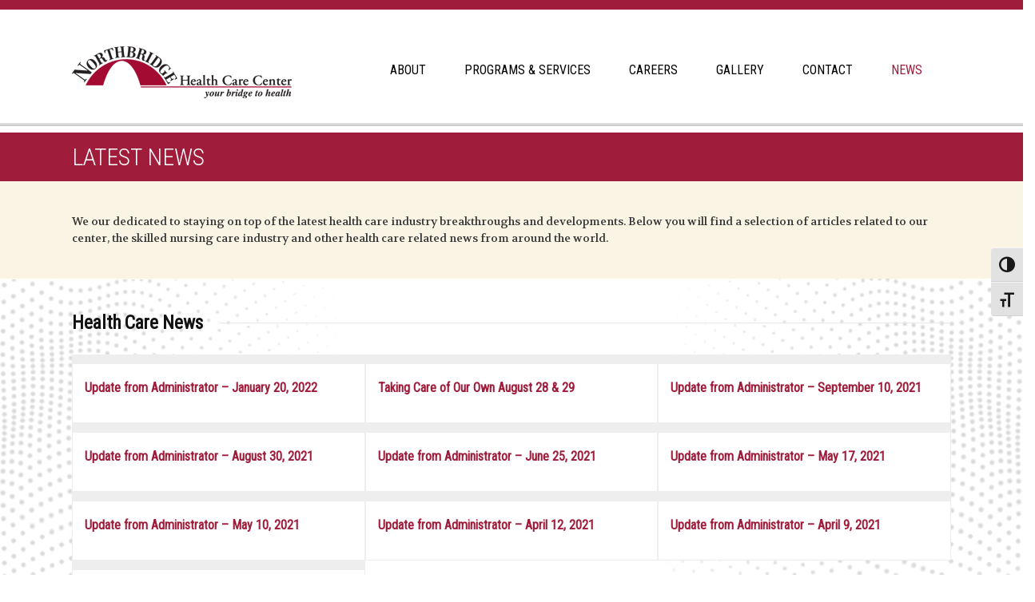

--- FILE ---
content_type: text/html; charset=UTF-8
request_url: https://northbridgehealthcare.com/about-us/news/page/2/
body_size: 16690
content:
<!doctype html>
<html lang="en-US" class="no-js">
<head> 
<meta charset="UTF-8" />  
<meta name="viewport" content="width=device-width, initial-scale=1, maximum-scale=1">
 
<meta name='robots' content='index, follow, max-image-preview:large, max-snippet:-1, max-video-preview:-1' />
		<script>
			window.HTGA4 = {"debug":false,"cookie_notice_enabled":null,"cookie_notice_cookie_key":"htga4_","cookie_notice_duration_type":null,"cookie_notice_duration_value":null,"cookie_notice_overlay_enabled":null,"should_auto_consent":true,"one_year_seconds":31536000};
		</script>
		<script type="text/javascript">/*<![CDATA[ */ var html = document.getElementsByTagName("html")[0]; html.className = html.className.replace("no-js", "js"); window.onerror=function(e,f){var body = document.getElementsByTagName("body")[0]; body.className = body.className.replace("rt-loading", ""); var e_file = document.createElement("a");e_file.href = f;console.log( e );console.log( e_file.pathname );}/* ]]>*/</script>

	<!-- This site is optimized with the Yoast SEO plugin v26.5 - https://yoast.com/wordpress/plugins/seo/ -->
	<title>News - Northbridge Health Care Center</title>
	<link rel="canonical" href="https://northbridgehealthcare.com/about-us/news/" />
	<meta property="og:locale" content="en_US" />
	<meta property="og:type" content="article" />
	<meta property="og:title" content="News - Northbridge Health Care Center" />
	<meta property="og:url" content="https://northbridgehealthcare.com/about-us/news/" />
	<meta property="og:site_name" content="Northbridge Health Care Center" />
	<meta property="article:modified_time" content="2020-08-11T13:18:07+00:00" />
	<meta name="twitter:card" content="summary_large_image" />
	<meta name="twitter:label1" content="Est. reading time" />
	<meta name="twitter:data1" content="4 minutes" />
	<script type="application/ld+json" class="yoast-schema-graph">{"@context":"https://schema.org","@graph":[{"@type":"WebPage","@id":"https://northbridgehealthcare.com/about-us/news/","url":"https://northbridgehealthcare.com/about-us/news/","name":"News - Northbridge Health Care Center","isPartOf":{"@id":"https://northbridgehealthcare.com/#website"},"datePublished":"2018-10-10T03:19:44+00:00","dateModified":"2020-08-11T13:18:07+00:00","breadcrumb":{"@id":"https://northbridgehealthcare.com/about-us/news/#breadcrumb"},"inLanguage":"en-US","potentialAction":[{"@type":"ReadAction","target":["https://northbridgehealthcare.com/about-us/news/"]}]},{"@type":"BreadcrumbList","@id":"https://northbridgehealthcare.com/about-us/news/#breadcrumb","itemListElement":[{"@type":"ListItem","position":1,"name":"Home","item":"https://northbridgehealthcare.com/"},{"@type":"ListItem","position":2,"name":"About Us"}]},{"@type":"WebSite","@id":"https://northbridgehealthcare.com/#website","url":"https://northbridgehealthcare.com/","name":"Northbridge Health Care Center","description":"Nursing Home Site Template","potentialAction":[{"@type":"SearchAction","target":{"@type":"EntryPoint","urlTemplate":"https://northbridgehealthcare.com/?s={search_term_string}"},"query-input":{"@type":"PropertyValueSpecification","valueRequired":true,"valueName":"search_term_string"}}],"inLanguage":"en-US"}]}</script>
	<!-- / Yoast SEO plugin. -->


<link rel='dns-prefetch' href='//fonts.googleapis.com' />
<link rel="alternate" type="application/rss+xml" title="Northbridge Health Care Center &raquo; Feed" href="https://northbridgehealthcare.com/feed/" />
<link rel="alternate" type="application/rss+xml" title="Northbridge Health Care Center &raquo; Comments Feed" href="https://northbridgehealthcare.com/comments/feed/" />
<link rel="alternate" title="oEmbed (JSON)" type="application/json+oembed" href="https://northbridgehealthcare.com/wp-json/oembed/1.0/embed?url=https%3A%2F%2Fnorthbridgehealthcare.com%2Fabout-us%2Fnews%2F" />
<link rel="alternate" title="oEmbed (XML)" type="text/xml+oembed" href="https://northbridgehealthcare.com/wp-json/oembed/1.0/embed?url=https%3A%2F%2Fnorthbridgehealthcare.com%2Fabout-us%2Fnews%2F&#038;format=xml" />
<style id='wp-img-auto-sizes-contain-inline-css' type='text/css'>
img:is([sizes=auto i],[sizes^="auto," i]){contain-intrinsic-size:3000px 1500px}
/*# sourceURL=wp-img-auto-sizes-contain-inline-css */
</style>
<style id='wp-emoji-styles-inline-css' type='text/css'>

	img.wp-smiley, img.emoji {
		display: inline !important;
		border: none !important;
		box-shadow: none !important;
		height: 1em !important;
		width: 1em !important;
		margin: 0 0.07em !important;
		vertical-align: -0.1em !important;
		background: none !important;
		padding: 0 !important;
	}
/*# sourceURL=wp-emoji-styles-inline-css */
</style>
<style id='wp-block-library-inline-css' type='text/css'>
:root{--wp-block-synced-color:#7a00df;--wp-block-synced-color--rgb:122,0,223;--wp-bound-block-color:var(--wp-block-synced-color);--wp-editor-canvas-background:#ddd;--wp-admin-theme-color:#007cba;--wp-admin-theme-color--rgb:0,124,186;--wp-admin-theme-color-darker-10:#006ba1;--wp-admin-theme-color-darker-10--rgb:0,107,160.5;--wp-admin-theme-color-darker-20:#005a87;--wp-admin-theme-color-darker-20--rgb:0,90,135;--wp-admin-border-width-focus:2px}@media (min-resolution:192dpi){:root{--wp-admin-border-width-focus:1.5px}}.wp-element-button{cursor:pointer}:root .has-very-light-gray-background-color{background-color:#eee}:root .has-very-dark-gray-background-color{background-color:#313131}:root .has-very-light-gray-color{color:#eee}:root .has-very-dark-gray-color{color:#313131}:root .has-vivid-green-cyan-to-vivid-cyan-blue-gradient-background{background:linear-gradient(135deg,#00d084,#0693e3)}:root .has-purple-crush-gradient-background{background:linear-gradient(135deg,#34e2e4,#4721fb 50%,#ab1dfe)}:root .has-hazy-dawn-gradient-background{background:linear-gradient(135deg,#faaca8,#dad0ec)}:root .has-subdued-olive-gradient-background{background:linear-gradient(135deg,#fafae1,#67a671)}:root .has-atomic-cream-gradient-background{background:linear-gradient(135deg,#fdd79a,#004a59)}:root .has-nightshade-gradient-background{background:linear-gradient(135deg,#330968,#31cdcf)}:root .has-midnight-gradient-background{background:linear-gradient(135deg,#020381,#2874fc)}:root{--wp--preset--font-size--normal:16px;--wp--preset--font-size--huge:42px}.has-regular-font-size{font-size:1em}.has-larger-font-size{font-size:2.625em}.has-normal-font-size{font-size:var(--wp--preset--font-size--normal)}.has-huge-font-size{font-size:var(--wp--preset--font-size--huge)}.has-text-align-center{text-align:center}.has-text-align-left{text-align:left}.has-text-align-right{text-align:right}.has-fit-text{white-space:nowrap!important}#end-resizable-editor-section{display:none}.aligncenter{clear:both}.items-justified-left{justify-content:flex-start}.items-justified-center{justify-content:center}.items-justified-right{justify-content:flex-end}.items-justified-space-between{justify-content:space-between}.screen-reader-text{border:0;clip-path:inset(50%);height:1px;margin:-1px;overflow:hidden;padding:0;position:absolute;width:1px;word-wrap:normal!important}.screen-reader-text:focus{background-color:#ddd;clip-path:none;color:#444;display:block;font-size:1em;height:auto;left:5px;line-height:normal;padding:15px 23px 14px;text-decoration:none;top:5px;width:auto;z-index:100000}html :where(.has-border-color){border-style:solid}html :where([style*=border-top-color]){border-top-style:solid}html :where([style*=border-right-color]){border-right-style:solid}html :where([style*=border-bottom-color]){border-bottom-style:solid}html :where([style*=border-left-color]){border-left-style:solid}html :where([style*=border-width]){border-style:solid}html :where([style*=border-top-width]){border-top-style:solid}html :where([style*=border-right-width]){border-right-style:solid}html :where([style*=border-bottom-width]){border-bottom-style:solid}html :where([style*=border-left-width]){border-left-style:solid}html :where(img[class*=wp-image-]){height:auto;max-width:100%}:where(figure){margin:0 0 1em}html :where(.is-position-sticky){--wp-admin--admin-bar--position-offset:var(--wp-admin--admin-bar--height,0px)}@media screen and (max-width:600px){html :where(.is-position-sticky){--wp-admin--admin-bar--position-offset:0px}}

/*# sourceURL=wp-block-library-inline-css */
</style><style id='global-styles-inline-css' type='text/css'>
:root{--wp--preset--aspect-ratio--square: 1;--wp--preset--aspect-ratio--4-3: 4/3;--wp--preset--aspect-ratio--3-4: 3/4;--wp--preset--aspect-ratio--3-2: 3/2;--wp--preset--aspect-ratio--2-3: 2/3;--wp--preset--aspect-ratio--16-9: 16/9;--wp--preset--aspect-ratio--9-16: 9/16;--wp--preset--color--black: #000000;--wp--preset--color--cyan-bluish-gray: #abb8c3;--wp--preset--color--white: #ffffff;--wp--preset--color--pale-pink: #f78da7;--wp--preset--color--vivid-red: #cf2e2e;--wp--preset--color--luminous-vivid-orange: #ff6900;--wp--preset--color--luminous-vivid-amber: #fcb900;--wp--preset--color--light-green-cyan: #7bdcb5;--wp--preset--color--vivid-green-cyan: #00d084;--wp--preset--color--pale-cyan-blue: #8ed1fc;--wp--preset--color--vivid-cyan-blue: #0693e3;--wp--preset--color--vivid-purple: #9b51e0;--wp--preset--gradient--vivid-cyan-blue-to-vivid-purple: linear-gradient(135deg,rgb(6,147,227) 0%,rgb(155,81,224) 100%);--wp--preset--gradient--light-green-cyan-to-vivid-green-cyan: linear-gradient(135deg,rgb(122,220,180) 0%,rgb(0,208,130) 100%);--wp--preset--gradient--luminous-vivid-amber-to-luminous-vivid-orange: linear-gradient(135deg,rgb(252,185,0) 0%,rgb(255,105,0) 100%);--wp--preset--gradient--luminous-vivid-orange-to-vivid-red: linear-gradient(135deg,rgb(255,105,0) 0%,rgb(207,46,46) 100%);--wp--preset--gradient--very-light-gray-to-cyan-bluish-gray: linear-gradient(135deg,rgb(238,238,238) 0%,rgb(169,184,195) 100%);--wp--preset--gradient--cool-to-warm-spectrum: linear-gradient(135deg,rgb(74,234,220) 0%,rgb(151,120,209) 20%,rgb(207,42,186) 40%,rgb(238,44,130) 60%,rgb(251,105,98) 80%,rgb(254,248,76) 100%);--wp--preset--gradient--blush-light-purple: linear-gradient(135deg,rgb(255,206,236) 0%,rgb(152,150,240) 100%);--wp--preset--gradient--blush-bordeaux: linear-gradient(135deg,rgb(254,205,165) 0%,rgb(254,45,45) 50%,rgb(107,0,62) 100%);--wp--preset--gradient--luminous-dusk: linear-gradient(135deg,rgb(255,203,112) 0%,rgb(199,81,192) 50%,rgb(65,88,208) 100%);--wp--preset--gradient--pale-ocean: linear-gradient(135deg,rgb(255,245,203) 0%,rgb(182,227,212) 50%,rgb(51,167,181) 100%);--wp--preset--gradient--electric-grass: linear-gradient(135deg,rgb(202,248,128) 0%,rgb(113,206,126) 100%);--wp--preset--gradient--midnight: linear-gradient(135deg,rgb(2,3,129) 0%,rgb(40,116,252) 100%);--wp--preset--font-size--small: 13px;--wp--preset--font-size--medium: 20px;--wp--preset--font-size--large: 36px;--wp--preset--font-size--x-large: 42px;--wp--preset--spacing--20: 0.44rem;--wp--preset--spacing--30: 0.67rem;--wp--preset--spacing--40: 1rem;--wp--preset--spacing--50: 1.5rem;--wp--preset--spacing--60: 2.25rem;--wp--preset--spacing--70: 3.38rem;--wp--preset--spacing--80: 5.06rem;--wp--preset--shadow--natural: 6px 6px 9px rgba(0, 0, 0, 0.2);--wp--preset--shadow--deep: 12px 12px 50px rgba(0, 0, 0, 0.4);--wp--preset--shadow--sharp: 6px 6px 0px rgba(0, 0, 0, 0.2);--wp--preset--shadow--outlined: 6px 6px 0px -3px rgb(255, 255, 255), 6px 6px rgb(0, 0, 0);--wp--preset--shadow--crisp: 6px 6px 0px rgb(0, 0, 0);}:where(.is-layout-flex){gap: 0.5em;}:where(.is-layout-grid){gap: 0.5em;}body .is-layout-flex{display: flex;}.is-layout-flex{flex-wrap: wrap;align-items: center;}.is-layout-flex > :is(*, div){margin: 0;}body .is-layout-grid{display: grid;}.is-layout-grid > :is(*, div){margin: 0;}:where(.wp-block-columns.is-layout-flex){gap: 2em;}:where(.wp-block-columns.is-layout-grid){gap: 2em;}:where(.wp-block-post-template.is-layout-flex){gap: 1.25em;}:where(.wp-block-post-template.is-layout-grid){gap: 1.25em;}.has-black-color{color: var(--wp--preset--color--black) !important;}.has-cyan-bluish-gray-color{color: var(--wp--preset--color--cyan-bluish-gray) !important;}.has-white-color{color: var(--wp--preset--color--white) !important;}.has-pale-pink-color{color: var(--wp--preset--color--pale-pink) !important;}.has-vivid-red-color{color: var(--wp--preset--color--vivid-red) !important;}.has-luminous-vivid-orange-color{color: var(--wp--preset--color--luminous-vivid-orange) !important;}.has-luminous-vivid-amber-color{color: var(--wp--preset--color--luminous-vivid-amber) !important;}.has-light-green-cyan-color{color: var(--wp--preset--color--light-green-cyan) !important;}.has-vivid-green-cyan-color{color: var(--wp--preset--color--vivid-green-cyan) !important;}.has-pale-cyan-blue-color{color: var(--wp--preset--color--pale-cyan-blue) !important;}.has-vivid-cyan-blue-color{color: var(--wp--preset--color--vivid-cyan-blue) !important;}.has-vivid-purple-color{color: var(--wp--preset--color--vivid-purple) !important;}.has-black-background-color{background-color: var(--wp--preset--color--black) !important;}.has-cyan-bluish-gray-background-color{background-color: var(--wp--preset--color--cyan-bluish-gray) !important;}.has-white-background-color{background-color: var(--wp--preset--color--white) !important;}.has-pale-pink-background-color{background-color: var(--wp--preset--color--pale-pink) !important;}.has-vivid-red-background-color{background-color: var(--wp--preset--color--vivid-red) !important;}.has-luminous-vivid-orange-background-color{background-color: var(--wp--preset--color--luminous-vivid-orange) !important;}.has-luminous-vivid-amber-background-color{background-color: var(--wp--preset--color--luminous-vivid-amber) !important;}.has-light-green-cyan-background-color{background-color: var(--wp--preset--color--light-green-cyan) !important;}.has-vivid-green-cyan-background-color{background-color: var(--wp--preset--color--vivid-green-cyan) !important;}.has-pale-cyan-blue-background-color{background-color: var(--wp--preset--color--pale-cyan-blue) !important;}.has-vivid-cyan-blue-background-color{background-color: var(--wp--preset--color--vivid-cyan-blue) !important;}.has-vivid-purple-background-color{background-color: var(--wp--preset--color--vivid-purple) !important;}.has-black-border-color{border-color: var(--wp--preset--color--black) !important;}.has-cyan-bluish-gray-border-color{border-color: var(--wp--preset--color--cyan-bluish-gray) !important;}.has-white-border-color{border-color: var(--wp--preset--color--white) !important;}.has-pale-pink-border-color{border-color: var(--wp--preset--color--pale-pink) !important;}.has-vivid-red-border-color{border-color: var(--wp--preset--color--vivid-red) !important;}.has-luminous-vivid-orange-border-color{border-color: var(--wp--preset--color--luminous-vivid-orange) !important;}.has-luminous-vivid-amber-border-color{border-color: var(--wp--preset--color--luminous-vivid-amber) !important;}.has-light-green-cyan-border-color{border-color: var(--wp--preset--color--light-green-cyan) !important;}.has-vivid-green-cyan-border-color{border-color: var(--wp--preset--color--vivid-green-cyan) !important;}.has-pale-cyan-blue-border-color{border-color: var(--wp--preset--color--pale-cyan-blue) !important;}.has-vivid-cyan-blue-border-color{border-color: var(--wp--preset--color--vivid-cyan-blue) !important;}.has-vivid-purple-border-color{border-color: var(--wp--preset--color--vivid-purple) !important;}.has-vivid-cyan-blue-to-vivid-purple-gradient-background{background: var(--wp--preset--gradient--vivid-cyan-blue-to-vivid-purple) !important;}.has-light-green-cyan-to-vivid-green-cyan-gradient-background{background: var(--wp--preset--gradient--light-green-cyan-to-vivid-green-cyan) !important;}.has-luminous-vivid-amber-to-luminous-vivid-orange-gradient-background{background: var(--wp--preset--gradient--luminous-vivid-amber-to-luminous-vivid-orange) !important;}.has-luminous-vivid-orange-to-vivid-red-gradient-background{background: var(--wp--preset--gradient--luminous-vivid-orange-to-vivid-red) !important;}.has-very-light-gray-to-cyan-bluish-gray-gradient-background{background: var(--wp--preset--gradient--very-light-gray-to-cyan-bluish-gray) !important;}.has-cool-to-warm-spectrum-gradient-background{background: var(--wp--preset--gradient--cool-to-warm-spectrum) !important;}.has-blush-light-purple-gradient-background{background: var(--wp--preset--gradient--blush-light-purple) !important;}.has-blush-bordeaux-gradient-background{background: var(--wp--preset--gradient--blush-bordeaux) !important;}.has-luminous-dusk-gradient-background{background: var(--wp--preset--gradient--luminous-dusk) !important;}.has-pale-ocean-gradient-background{background: var(--wp--preset--gradient--pale-ocean) !important;}.has-electric-grass-gradient-background{background: var(--wp--preset--gradient--electric-grass) !important;}.has-midnight-gradient-background{background: var(--wp--preset--gradient--midnight) !important;}.has-small-font-size{font-size: var(--wp--preset--font-size--small) !important;}.has-medium-font-size{font-size: var(--wp--preset--font-size--medium) !important;}.has-large-font-size{font-size: var(--wp--preset--font-size--large) !important;}.has-x-large-font-size{font-size: var(--wp--preset--font-size--x-large) !important;}
/*# sourceURL=global-styles-inline-css */
</style>

<style id='classic-theme-styles-inline-css' type='text/css'>
/*! This file is auto-generated */
.wp-block-button__link{color:#fff;background-color:#32373c;border-radius:9999px;box-shadow:none;text-decoration:none;padding:calc(.667em + 2px) calc(1.333em + 2px);font-size:1.125em}.wp-block-file__button{background:#32373c;color:#fff;text-decoration:none}
/*# sourceURL=/wp-includes/css/classic-themes.min.css */
</style>
<link rel='stylesheet' id='how-to-apply-css' href='https://northbridgehealthcare.com/wp-content/plugins/how-to-apply/public/css/how-to-apply-public.css?ver=1.0.4' type='text/css' media='all' />
<link rel='stylesheet' id='simple-job-board-email-attachment-css' href='https://northbridgehealthcare.com/wp-content/plugins/simple-job-board-email-attachment/public/css/simple-job-board-email-attachment-public.css?ver=1.2.1' type='text/css' media='all' />
<link rel='stylesheet' id='sjb-fontawesome-css' href='https://northbridgehealthcare.com/wp-content/plugins/simple-job-board/includes/css/font-awesome.min.css?ver=5.15.4' type='text/css' media='all' />
<link rel='stylesheet' id='simple-job-board-jquery-ui-css' href='https://northbridgehealthcare.com/wp-content/plugins/simple-job-board/public/css/jquery-ui.css?ver=1.12.1' type='text/css' media='all' />
<link rel='stylesheet' id='simple-job-board-frontend-css' href='https://northbridgehealthcare.com/wp-content/plugins/simple-job-board/public/css/simple-job-board-public.css?ver=3.0.0' type='text/css' media='all' />
<link rel='stylesheet' id='sjb-david-custom-export-add-on-css' href='https://northbridgehealthcare.com/wp-content/plugins/sjb-david-custom-export-add-on/public/css/sjb-david-custom-export-add-on-public.css?ver=1.0.0' type='text/css' media='all' />
<link rel='stylesheet' id='sjb-location-base-hiring-css' href='https://northbridgehealthcare.com/wp-content/plugins/sjb-location-base-hiring/public/css/sjb-location-base-hiring-public.css?ver=1.0.0' type='text/css' media='all' />
<link rel='stylesheet' id='ui-font-css' href='https://northbridgehealthcare.com/wp-content/plugins/wp-accessibility/toolbar/fonts/css/a11y-toolbar.css?ver=2.2.6' type='text/css' media='all' />
<link rel='stylesheet' id='wpa-toolbar-css' href='https://northbridgehealthcare.com/wp-content/plugins/wp-accessibility/toolbar/css/a11y.css?ver=2.2.6' type='text/css' media='all' />
<link rel='stylesheet' id='ui-fontsize.css-css' href='https://northbridgehealthcare.com/wp-content/plugins/wp-accessibility/toolbar/css/a11y-fontsize.css?ver=2.2.6' type='text/css' media='all' />
<style id='ui-fontsize.css-inline-css' type='text/css'>
html { --wpa-font-size: clamp( 24px, 1.5rem, 36px ); --wpa-h1-size : clamp( 48px, 3rem, 72px ); --wpa-h2-size : clamp( 40px, 2.5rem, 60px ); --wpa-h3-size : clamp( 32px, 2rem, 48px ); --wpa-h4-size : clamp( 28px, 1.75rem, 42px ); --wpa-sub-list-size: 1.1em; --wpa-sub-sub-list-size: 1em; } 
/*# sourceURL=ui-fontsize.css-inline-css */
</style>
<link rel='stylesheet' id='wpa-style-css' href='https://northbridgehealthcare.com/wp-content/plugins/wp-accessibility/css/wpa-style.css?ver=2.2.6' type='text/css' media='all' />
<style id='wpa-style-inline-css' type='text/css'>

.wpa-hide-ltr#skiplinks a, .wpa-hide-ltr#skiplinks a:hover, .wpa-hide-ltr#skiplinks a:visited {
	
}
.wpa-hide-ltr#skiplinks a:active,  .wpa-hide-ltr#skiplinks a:focus {
	
}
	
		:focus { outline: 2px solid #C00!important; outline-offset: 2px !important; }
		:root { --admin-bar-top : 7px; }
/*# sourceURL=wpa-style-inline-css */
</style>
<link rel='stylesheet' id='rt-theme-20-style-all-css' href='https://northbridgehealthcare.com/wp-content/themes/rt-theme-20/css/layout1/app.min.css?ver=3.0' type='text/css' media='all' />
<link rel='stylesheet' id='mediaelement-skin-css' href='https://northbridgehealthcare.com/wp-content/themes/rt-theme-20/css/mejs-skin.min.css?ver=3.0' type='text/css' media='all' />
<link rel='stylesheet' id='fontello-css' href='https://northbridgehealthcare.com/wp-content/themes/rt-theme-20/css/fontello/css/fontello.css?ver=3.0' type='text/css' media='all' />
<link rel='stylesheet' id='jackbox-css' href='https://northbridgehealthcare.com/wp-content/themes/rt-theme-20/js/lightbox/css/jackbox.min.css?ver=3.0' type='text/css' media='all' />
<link rel='stylesheet' id='js_composer_front-css' href='https://northbridgehealthcare.com/wp-content/plugins/js_composer/assets/css/js_composer.min.css?ver=8.1' type='text/css' media='all' />
<link rel='stylesheet' id='theme-style-css' href='https://northbridgehealthcare.com/wp-content/themes/rt-theme-20-child/style.css?ver=6.9' type='text/css' media='all' />
<link rel='stylesheet' id='rt-theme-20-dynamic-css' href='https://northbridgehealthcare.com/wp-content/uploads/sites/26/rt-theme-20/dynamic-style.css?ver=250908172744' type='text/css' media='all' />
<link rel='stylesheet' id='rt-theme-20-google-fonts-css' href='//fonts.googleapis.com/css?family=Roboto+Condensed%3A300%2Cregular%7CVolkhov%3Aregular%7CNoto+Sans%3Aregular%7CExo+2%3Aregular&#038;subset=cyrillic%2Clatin%2Cgreek%2Cdevanagari%2Cgreek-ext%2Ccyrillic-ext%2Cvietnamese%2Clatin-ext&#038;ver=1.0.0' type='text/css' media='all' />
<script type="text/javascript" src="https://northbridgehealthcare.com/wp-includes/js/jquery/jquery.min.js?ver=3.7.1" id="jquery-core-js"></script>
<script type="text/javascript" src="https://northbridgehealthcare.com/wp-includes/js/jquery/jquery-migrate.min.js?ver=3.4.1" id="jquery-migrate-js"></script>
<script type="text/javascript" src="https://northbridgehealthcare.com/wp-content/plugins/simple-job-board-email-attachment/public/js/simple-job-board-email-attachment-public.js?ver=1.2.1" id="simple-job-board-email-attachment-js"></script>
<script type="text/javascript" src="https://northbridgehealthcare.com/wp-content/plugins/sjb-david-custom-export-add-on/public/js/sjb-david-custom-export-add-on-public.js?ver=1.0.0" id="sjb-david-custom-export-add-on-js"></script>
<script type="text/javascript" src="https://northbridgehealthcare.com/wp-content/plugins/sjb-location-base-hiring/public/js/sjb-location-base-hiring-public.js?ver=1.0.0" id="sjb-location-base-hiring-js"></script>
<script></script><link rel="https://api.w.org/" href="https://northbridgehealthcare.com/wp-json/" /><link rel="alternate" title="JSON" type="application/json" href="https://northbridgehealthcare.com/wp-json/wp/v2/pages/3210" /><link rel="EditURI" type="application/rsd+xml" title="RSD" href="https://northbridgehealthcare.com/xmlrpc.php?rsd" />
<meta name="generator" content="WordPress 6.9" />
<link rel='shortlink' href='https://northbridgehealthcare.com/?p=3210' />
<!-- Google Tag Manager -->
<script>(function(w,d,s,l,i){w[l]=w[l]||[];w[l].push({'gtm.start':
new Date().getTime(),event:'gtm.js'});var f=d.getElementsByTagName(s)[0],
j=d.createElement(s),dl=l!='dataLayer'?'&l='+l:'';j.async=true;j.src=
'https://www.googletagmanager.com/gtm.js?id='+i+dl;f.parentNode.insertBefore(j,f);
})(window,document,'script','dataLayer','GTM-N8DSD5F');</script>
<!-- End Google Tag Manager -->            
            
	<style id="zeno-font-resizer" type="text/css">
		p.zeno_font_resizer .screen-reader-text {
			border: 0;
			clip: rect(1px, 1px, 1px, 1px);
			clip-path: inset(50%);
			height: 1px;
			margin: -1px;
			overflow: hidden;
			padding: 0;
			position: absolute;
			width: 1px;
			word-wrap: normal !important;
		}
	</style>
			<!-- Global site tag (gtag.js) - added by HT Easy Ga4 -->
		<script>
			window.dataLayer = window.dataLayer || [];
			function gtag() { dataLayer.push(arguments); }

			// Default: deny all tracking
			gtag('consent', 'default', {
				'ad_storage': 'denied',
				'analytics_storage': 'denied',
				'ad_user_data': 'denied',
				'ad_personalization': 'denied'
			});

			// Load gtag script early; update permissions after consent
			(function() {
				const script = document.createElement('script');
				script.async = true;
				script.src = `https://www.googletagmanager.com/gtag/js?id=G-L37S9EXL55`;
				document.head.appendChild(script);
			})();

			gtag('js', new Date());
			gtag('config', 'G-L37S9EXL55');
		</script>
	        <script type="text/javascript" src="/wp-content/uploads/ninja-form-required-fix/ninja-form-required-fix.js"></script>
        <script type="text/javascript" src="/wp-content/uploads/simple-job-apply-button/simple-job-apply-button.js"></script>
    
<!--[if lt IE 9]><script src="https://northbridgehealthcare.com/wp-content/themes/rt-theme-20/js/html5shiv.min.js"></script><![endif]-->
<!--[if gte IE 9]> <style type="text/css"> .gradient { filter: none; } </style> <![endif]-->
<meta name="generator" content="Powered by WPBakery Page Builder - drag and drop page builder for WordPress."/>
<link rel="icon" href="https://northbridgehealthcare.com/wp-content/uploads/sites/26/2018/11/favicon-1.png" sizes="32x32" />
<link rel="icon" href="https://northbridgehealthcare.com/wp-content/uploads/sites/26/2018/11/favicon-1.png" sizes="192x192" />
<link rel="apple-touch-icon" href="https://northbridgehealthcare.com/wp-content/uploads/sites/26/2018/11/favicon-1.png" />
<meta name="msapplication-TileImage" content="https://northbridgehealthcare.com/wp-content/uploads/sites/26/2018/11/favicon-1.png" />
<noscript><style> .wpb_animate_when_almost_visible { opacity: 1; }</style></noscript><link rel='stylesheet' id='so-css-rt-theme-20-css' href='https://northbridgehealthcare.com/wp-content/uploads/sites/26/so-css/so-css-rt-theme-20.css?ver=1680535453' type='text/css' media='all' />
</head>
<body class="paged wp-singular page-template-default page page-id-3210 page-child parent-pageid-5 paged-2 page-paged-2 wp-theme-rt-theme-20 wp-child-theme-rt-theme-20-child athena-child-theme wpa-excerpt rt-loading  sticky-header header-layout1 wpb-js-composer js-comp-ver-8.1 vc_responsive">
<!-- Google Tag Manager (noscript) -->
<noscript><iframe src="https://www.googletagmanager.com/ns.html?id=GTM-N8DSD5F"
height="0" width="0" style="display:none;visibility:hidden"></iframe></noscript>
<!-- End Google Tag Manager (noscript) --><div class="go-to-top icon-up-open"></div>
<!-- loader -->
<div id="loader-wrapper"><div id="loader"></div></div>
<!-- / #loader -->

<!-- background wrapper -->
<div id="container">   
 

	
	 
	
	<header class="top-header overlapped fullwidth  sticky sticky-logo">
		<div class="header-elements">
		
			<!-- mobile menu button -->
			<div class="mobile-menu-button icon-menu"></div>

			
			<!-- logo -->
						<div id="logo" class="site-logo">
				 <a href="https://northbridgehealthcare.com" title="Northbridge Health Care Center" class="logo-image-link"><img src="https://northbridgehealthcare.com/wp-content/uploads/sites/26/2018/11/Northbridge_Logo.png" alt="Northbridge Health Care Center" class="main_logo" /><img src="https://northbridgehealthcare.com/wp-content/uploads/sites/26/2018/11/Northbridge_Logo-Sticky.png" alt="Northbridge Health Care Center" class="sticky_logo" /></a> 		
			</div><!-- / end #logo -->

			<div class="header-right">
						

				<!-- navigation holder -->
				<nav>
					<ul id="navigation" class="menu"><li id='menu-item-2807'  class="menu-item menu-item-type-post_type menu-item-object-page current-page-ancestor current-page-parent menu-item-has-children" data-depth='0'><a  href="https://northbridgehealthcare.com/about-us/">ABOUT</a> 
<ul class="sub-menu">
<li id='menu-item-7001'  class="menu-item menu-item-type-post_type menu-item-object-page" data-depth='1'><a  href="https://northbridgehealthcare.com/meet-our-team/">Meet Our Team</a> </li>
</ul>
</li>
<li id='menu-item-3062'  class="menu-item menu-item-type-post_type menu-item-object-page menu-item-has-children" data-depth='0'><a  href="https://northbridgehealthcare.com/programs-services/">PROGRAMS &#038; SERVICES</a> 
<ul class="sub-menu">
<li id='menu-item-3224'  class="menu-item menu-item-type-custom menu-item-object-custom" data-depth='1'><a  target="_blank" href="https://athenacareathome.com/">Athena Care at Home</a> </li>
<li id='menu-item-3222'  class="menu-item menu-item-type-custom menu-item-object-custom" data-depth='1'><a  href="https://athenahhc.com/">Home Health Care</a> </li>
<li id='menu-item-3223'  class="menu-item menu-item-type-custom menu-item-object-custom" data-depth='1'><a  target="_blank" href="https://athenahhc.com/">Hospice Care</a> </li>
<li id='menu-item-7216'  class="menu-item menu-item-type-custom menu-item-object-custom" data-depth='1'><a  href="https://athenahealthcare.com/programs-services/life-enrichment-programming/">Life Enrichment Programming</a> </li>
<li id='menu-item-3219'  class="menu-item menu-item-type-post_type menu-item-object-page" data-depth='1'><a  href="https://northbridgehealthcare.com/programs-services/post-hospital-care-recovery/">Short-Term Rehabilitation</a> </li>
<li id='menu-item-3220'  class="menu-item menu-item-type-post_type menu-item-object-page" data-depth='1'><a  href="https://northbridgehealthcare.com/programs-services/skilled-nursing-care/">Skilled Nursing Care</a> </li>
</ul>
</li>
<li id='menu-item-3431'  class="menu-item menu-item-type-post_type menu-item-object-page" data-depth='0'><a  href="https://northbridgehealthcare.com/careers/">CAREERS</a> </li>
<li id='menu-item-2988'  class="menu-item menu-item-type-post_type menu-item-object-page" data-depth='0'><a  href="https://northbridgehealthcare.com/photo-gallery/">GALLERY</a> </li>
<li id='menu-item-2808'  class="menu-item menu-item-type-post_type menu-item-object-page menu-item-has-children" data-depth='0'><a  href="https://northbridgehealthcare.com/contact-us/">CONTACT</a> 
<ul class="sub-menu">
<li id='menu-item-6685'  class="menu-item menu-item-type-post_type menu-item-object-page" data-depth='1'><a  href="https://northbridgehealthcare.com/athena-corporate-compliance-statement/">Athena Corporate Compliance Statement</a> </li>
</ul>
</li>
<li id='menu-item-3218'  class="menu-item menu-item-type-post_type menu-item-object-page current-menu-item page_item page-item-3210 current_page_item" data-depth='0'><a  href="https://northbridgehealthcare.com/about-us/news/">NEWS</a> </li>
</ul>    
				</nav>
		
								
			</div><!-- / end .header-right -->


		</div>


				<!-- shortcut buttons -->
		<div id="tools">
			<ul>
				
				
							

				
									<li class="tool-icon search" title="Search"><span class="icon-line-search"></span>
						<div class="widget">
							<form method="get"  action="https://northbridgehealthcare.com/"  class="wp-search-form rt_form">
	<ul>
		<li><input type="text" class='search showtextback' placeholder="search" name="s" /><span class="icon-search-1"></span></li>
	</ul>
	</form>						</div>
					</li>

				
				
							</ul>

			<ul>
				<li class="tool-icon" title="Toggle Buttons"><span class="icon-plus"></span></li>
			</ul> 

		</div><!-- / end #tools -->

	
	</header>



	<!-- main contents -->
	<div id="main_content">

	
	
	 

						
			
			
							
				
				<div class="wpb-content-wrapper"><div  class="content_row row first-main-header vc_row wpb_row  default-style fullwidth" >
	
	<div class="content_row_wrapper align-contents content-align-middle default" style="padding-top:110px;height:140px;">
	<div class="vc_col-sm-12 wpb_column vc_column_container" >
		<div class="wpb_wrapper" >
			
		</div>
	</div>

</div>
</div>

<div  class="content_row row vc_row wpb_row  default-style fullwidth" style="background-color: #9f1c3b;">
	
	<div class="content_row_wrapper  default" style="padding-top:14px;padding-bottom:0px;">
	<div class="vc_col-sm-12 wpb_column vc_column_container" >
		<div class="wpb_wrapper" >
			<div class="rt_heading_wrapper no-style">
						<h1 class="rt_heading  no-style"  style="font-size:30px;color:#ffffff;">LATEST NEWS</h1>
					</div>
		</div>
	</div>

</div>
</div>

<div  class="content_row row padding-mobile vc_row wpb_row  default-style fullwidth" style="background-color: #faf4e4;">
	
	<div class="content_row_wrapper  default" style="padding-top:40px;padding-bottom:40px;">
	<div class="vc_col-sm-12 wpb_column vc_column_container" >
		<div class="wpb_wrapper" >
			
	<div class="wpb_text_column wpb_content_element" >
		<div class="wpb_wrapper">
			<p>We our dedicated to staying on top of the latest health care industry breakthroughs and developments. Below you will find a selection of articles related to our center, the skilled nursing care industry and other health care related news from around the world.</p>

		</div>
	</div>

		</div>
	</div>

</div>
</div>

<div  class="content_row row news-listing vc_row wpb_row  default-style fullwidth fixed_heights" style="background-image: url(https://northbridgehealthcare.com/wp-content/uploads/sites/26/2018/10/body-bg-dots6.jpg);background-repeat: no-repeat;background-size: 100% auto;background-attachment: scroll;background-position: center top;">
	
	<div class="content_row_wrapper align-contents content-align-middle default" style="padding-top:40px;padding-bottom:40px;">
	<div class="vc_col-sm-12 wpb_column vc_column_container" >
		<div class="wpb_wrapper" >
			<div class="rt_heading_wrapper style-6">
						<h2 class="rt_heading  style-6" >Health Care News</h2>
					</div>
<div  class="content_row row vc_row wpb_row vc_inner  global-style" >
	
	
	<div class="vc_col-sm-12 wpb_column vc_column_container" >
		<div class="wpb_wrapper" >
			
<div id="blog-dynamicID-728795" class="blog_list clearfix fixed_heights" data-column-width="3">
<div class="row clearfix">
<article id="6862" class="col col-sm-4 post-6862 post type-post status-publish format-standard hentry category-athena-news">
 

<!-- blog box-->

	
	<div class="entry-content text">

		
				<!-- blog headline-->
		<h2 class="entry-title"><a href="https://northbridgehealthcare.com/update-from-administrator-january-20-2022/" rel="bookmark">Update from Administrator &#8211; January 20, 2022</a></h2> 
		
		<p>&#8230; <a class="more-link" href="https://northbridgehealthcare.com/update-from-administrator-january-20-2022/">Continue reading</a></p>

	</div> 


	
<!-- / blog box-->
</article>
<article id="6823" class="col col-sm-4 post-6823 post type-post status-publish format-standard hentry category-athena-news">
 

<!-- blog box-->

	
	<div class="entry-content text">

		
				<!-- blog headline-->
		<h2 class="entry-title"><a href="https://northbridgehealthcare.com/taking-care-of-our-own-august-28-29/" rel="bookmark">Taking Care of Our Own August 28 &#038; 29</a></h2> 
		
		<p>&#8230; <a class="more-link" href="https://northbridgehealthcare.com/taking-care-of-our-own-august-28-29/">Continue reading</a></p>

	</div> 


	
<!-- / blog box-->
</article>
<article id="6814" class="col col-sm-4 post-6814 post type-post status-publish format-standard hentry category-athena-news">
 

<!-- blog box-->

	
	<div class="entry-content text">

		
				<!-- blog headline-->
		<h2 class="entry-title"><a href="https://northbridgehealthcare.com/update-from-administrator-september-10-2021/" rel="bookmark">Update from Administrator &#8211; September 10, 2021</a></h2> 
		
		<p>Good afternoon, Northbridge completed our final round of outbreak testing and all staff and residents have tested negative. We will be opening up indoor visitation for 4th floor on Monday 9/13/21. All other floors are open for visitation. We are hard at work ensuring all of our staff are vaccinated by 9/27/21, the new mandate&hellip; <a class="continue" href="">Continue Reading<span> </span></a... <a class="more-link" href="https://northbridgehealthcare.com/update-from-administrator-september-10-2021/">Continue reading</a></p>

	</div> 


	
<!-- / blog box-->
</article>
</div>
<div class="row clearfix">
<article id="6786" class="col col-sm-4 post-6786 post type-post status-publish format-standard hentry category-athena-news">
 

<!-- blog box-->

	
	<div class="entry-content text">

		
				<!-- blog headline-->
		<h2 class="entry-title"><a href="https://northbridgehealthcare.com/update-from-administrator-august-30-2021/" rel="bookmark">Update from Administrator &#8211; August 30, 2021</a></h2> 
		
		<p>Dear Resident, Family Member or Responsible Party, As of today, we are currently in an outbreak due to 1 COVID positive resident case on our 4th floor, and unfortunately we are closed to indoor visitations. We are testing all residents and staff immediately. You will be notified if there are any new cases that arise.&hellip; <a class="continue" href="">Continue Reading<span> </span></a... <a class="more-link" href="https://northbridgehealthcare.com/update-from-administrator-august-30-2021/">Continue reading</a></p>

	</div> 


	
<!-- / blog box-->
</article>
<article id="6751" class="col col-sm-4 post-6751 post type-post status-publish format-standard hentry category-athena-news">
 

<!-- blog box-->

	
	<div class="entry-content text">

		
				<!-- blog headline-->
		<h2 class="entry-title"><a href="https://northbridgehealthcare.com/update-from-administrator-june-25-2021/" rel="bookmark">Update from Administrator &#8211; June 25, 2021</a></h2> 
		
		<p>June 25, 2021 Dear Families, As we continue to see diminishing COVID numbers in our state and region, we are excited to announce a new round of updated guidance from the state Department of Public Health that we have implemented at our center. This is another step in getting our center back to “normal” for&hellip; <a class="continue" href="">Continue Reading<span> </span></a... <a class="more-link" href="https://northbridgehealthcare.com/update-from-administrator-june-25-2021/">Continue reading</a></p>

	</div> 


	
<!-- / blog box-->
</article>
<article id="6740" class="col col-sm-4 post-6740 post type-post status-publish format-standard hentry category-athena-news">
 

<!-- blog box-->

	
	<div class="entry-content text">

		
				<!-- blog headline-->
		<h2 class="entry-title"><a href="https://northbridgehealthcare.com/update-from-administrator-may-17-2021/" rel="bookmark">Update from Administrator &#8211; May 17, 2021</a></h2> 
		
		<p>May 17th,  2021 Dear Families, We hope this week’s weather forecast remains true – as warmer days are ahead of us. This means more time outside in the fresh air for our residents! We encourage you to take a advantage of the weather and schedule an outside visit with your loved one if possible. By&hellip; <a class="continue" href="">Continue Reading<span> </span></a... <a class="more-link" href="https://northbridgehealthcare.com/update-from-administrator-may-17-2021/">Continue reading</a></p>

	</div> 


	
<!-- / blog box-->
</article>
</div>
<div class="row clearfix">
<article id="6734" class="col col-sm-4 post-6734 post type-post status-publish format-standard hentry category-athena-news">
 

<!-- blog box-->

	
	<div class="entry-content text">

		
				<!-- blog headline-->
		<h2 class="entry-title"><a href="https://northbridgehealthcare.com/update-from-administrator-may-10-2021/" rel="bookmark">Update from Administrator &#8211; May 10, 2021</a></h2> 
		
		<p>May 10, 2021 &nbsp; Dear Families, &nbsp; This week, we celebrate National Skilled Nursing Care Week (formerly National Nursing Home Week). This year’s theme is &#8220;Together Through the Seasons.&#8221; NSNCW began on Sunday, May 9, Mother’s Day and runs through May 15. The theme will honor the collaborative commitment of our staff in providing compassionate&hellip; <a class="continue" href="">Continue Reading<span> </span></a... <a class="more-link" href="https://northbridgehealthcare.com/update-from-administrator-may-10-2021/">Continue reading</a></p>

	</div> 


	
<!-- / blog box-->
</article>
<article id="6720" class="col col-sm-4 post-6720 post type-post status-publish format-standard hentry category-athena-news">
 

<!-- blog box-->

	
	<div class="entry-content text">

		
				<!-- blog headline-->
		<h2 class="entry-title"><a href="https://northbridgehealthcare.com/update-from-administrator-april-12-2021/" rel="bookmark">Update from Administrator &#8211; April 12, 2021</a></h2> 
		
		<p>Good afternoon, &nbsp; I am writing this email to update you that we currently have 8 positive residents and 3 positive staff that were identified during our weekly testing. Despite following CDC guidelines, following the core principles of infection control principles, this terrible virus found its way into our facility. There is no one to&hellip; <a class="continue" href="">Continue Reading<span> </span></a... <a class="more-link" href="https://northbridgehealthcare.com/update-from-administrator-april-12-2021/">Continue reading</a></p>

	</div> 


	
<!-- / blog box-->
</article>
<article id="6717" class="col col-sm-4 post-6717 post type-post status-publish format-standard hentry category-athena-news">
 

<!-- blog box-->

	
	<div class="entry-content text">

		
				<!-- blog headline-->
		<h2 class="entry-title"><a href="https://northbridgehealthcare.com/update-from-administrator-april-9-2021/" rel="bookmark">Update from Administrator &#8211; April 9, 2021</a></h2> 
		
		<p>Good afternoon, I am reporting to you that we have a new positive employee at Northbridge identified in our weekly testing. We have to put indoor visits on hold until one round of testing is completed for residents and staff. If all are negative, indoor visits can resume. We can continue outdoor and window visits.&hellip; <a class="continue" href="">Continue Reading<span> </span></a... <a class="more-link" href="https://northbridgehealthcare.com/update-from-administrator-april-9-2021/">Continue reading</a></p>

	</div> 


	
<!-- / blog box-->
</article>
</div>
<div class="row clearfix">
<article id="6711" class="col col-sm-4 post-6711 post type-post status-publish format-standard hentry category-athena-news">
 

<!-- blog box-->

	
	<div class="entry-content text">

		
				<!-- blog headline-->
		<h2 class="entry-title"><a href="https://northbridgehealthcare.com/updated-visitation-guidance/" rel="bookmark">Updated Visitation Guidance</a></h2> 
		
		<p>Click below for an update on our visitation plan, based on CT DPH and CDC guidance, effective 3/16/2021: Visitation Guidance (CT)&#8230; <a class="more-link" href="https://northbridgehealthcare.com/updated-visitation-guidance/">Continue reading</a></p>

	</div> 


	
<!-- / blog box-->
</article>
</div>
</div>
<div class="paging_wrapper margin-t30 margin-b30"><ul class='page-numbers'>
	<li><a class="prev page-numbers" href="https://northbridgehealthcare.com/about-us/news/"><span class="icon-angle-left"></span></a></li>
	<li><a class="page-numbers" href="https://northbridgehealthcare.com/about-us/news/">1</a></li>
	<li><span aria-current="page" class="page-numbers current">2</span></li>
	<li><a class="page-numbers" href="https://northbridgehealthcare.com/about-us/news/page/3/">3</a></li>
	<li><a class="page-numbers" href="https://northbridgehealthcare.com/about-us/news/page/4/">4</a></li>
	<li><span class="page-numbers dots">&hellip;</span></li>
	<li><a class="page-numbers" href="https://northbridgehealthcare.com/about-us/news/page/8/">8</a></li>
	<li><a class="next page-numbers" href="https://northbridgehealthcare.com/about-us/news/page/3/"><span class="icon-angle-right"></span></a></li>
</ul>
</div>

		</div>
	</div>


</div>

		</div>
	</div>

</div>
</div>

<div  class="content_row row corporate-statement vc_row wpb_row  alt-style-2 fullwidth" style="background-color: #9f1c3b;">
	
	<div class="content_row_wrapper align-contents content-align-middle default" ><div class="vc_col-sm-3 wpb_column vc_column_container" >
		<div class="wpb_wrapper" >
			
	<div  class="wpb_single_image wpb_content_element vc_align_center wpb_content_element">
		
		<figure class="wpb_wrapper vc_figure">
			<a href="https://www.athenahealthcare.com" target="_blank" class="vc_single_image-wrapper   vc_box_border_grey"><img decoding="async" width="231" height="63" src="https://northbridgehealthcare.com/wp-content/uploads/sites/26/2018/10/logo-athena-footer.png" class="vc_single_image-img attachment-full" alt="" title="logo-athena-footer" /></a>
		</figure>
	</div>

		</div>
	</div>

	<div class="vc_col-sm-9 wpb_column vc_column_container" >
		<div class="wpb_wrapper" >
			
	<div class="wpb_text_column wpb_content_element about-athena-footer" >
		<div class="wpb_wrapper">
			<p>Athena Health Care Systems, a Connecticut-based management group established in 1984, is a recognized leader in providing healthcare services to thousands of individuals throughout <em>Connecticut</em>, <em>Massachusetts</em>, and <em>Rhode Island</em>. Athena’s continuum of care includes skilled nursing centers, assisted and senior living solutions, out-patient therapy services, as well as home care, hospice and private duty care. <a href="https://www.athenahealthcare.com" target="_blank" rel="noopener noreferrer">Click here for more information</a>.</p>

		</div>
	</div>

		</div>
	</div>
</div>
</div>
</div>							

			

			

				

	 

</div><!-- / end #main_content -->

<!-- footer -->
<footer id="footer" class="clearfix footer">
	<section class="footer_widgets content_row row clearfix footer border_grid fixed_heights footer_contents fullwidth"><div class="content_row_wrapper clearfix"><div id="footer-column-1" class="col col-sm-4 widgets_holder"><div class="footer_widget widget widget_media_image"><img width="245" height="35" src="https://northbridgehealthcare.com/wp-content/uploads/sites/26/2018/10/quick-navigation.png" class="image wp-image-2785  attachment-full size-full" alt="" style="max-width: 100%; height: auto;" decoding="async" loading="lazy" /></div><div class="footer_widget widget widget_nav_menu"><div class="menu-athena-footer-menu-top-container"><ul id="menu-athena-footer-menu-top" class="menu"><li id="menu-item-3561" class="menu-item menu-item-type-post_type menu-item-object-page current-page-ancestor menu-item-3561"><a href="https://northbridgehealthcare.com/about-us/" data-ps2id-api="true">About Us</a></li>
<li id="menu-item-3565" class="menu-item menu-item-type-post_type menu-item-object-page menu-item-3565"><a href="https://northbridgehealthcare.com/programs-services/" data-ps2id-api="true">Programs &amp; Services</a></li>
<li id="menu-item-3562" class="menu-item menu-item-type-post_type menu-item-object-page menu-item-3562"><a href="https://northbridgehealthcare.com/careers/" data-ps2id-api="true">Careers</a></li>
<li id="menu-item-3564" class="menu-item menu-item-type-post_type menu-item-object-page menu-item-3564"><a href="https://northbridgehealthcare.com/photo-gallery/" data-ps2id-api="true">Gallery</a></li>
<li id="menu-item-3563" class="menu-item menu-item-type-post_type menu-item-object-page menu-item-3563"><a href="https://northbridgehealthcare.com/contact-us/" data-ps2id-api="true">Contact Us</a></li>
<li id="menu-item-4000" class="menu-item menu-item-type-post_type menu-item-object-page menu-item-4000"><a href="https://northbridgehealthcare.com/news/" data-ps2id-api="true">News</a></li>
<li id="menu-item-6892" class="menu-item menu-item-type-custom menu-item-object-custom menu-item-6892"><a href="https://athenahealthcare.com/covid-19-information/" data-ps2id-api="true">COVID-19</a></li>
</ul></div></div><div class="widget_text footer_widget widget widget_custom_html"><div class="textwidget custom-html-widget"><div style="height:1px; background:#999;margin:-5px 0;">
</div></div></div><div class="footer_widget widget widget_nav_menu"><div class="menu-athena-footer-menu-bottom-container"><ul id="menu-athena-footer-menu-bottom" class="menu"><li id="menu-item-2791" class="menu-item menu-item-type-custom menu-item-object-custom menu-item-2791"><a target="_blank" href="https://www.athenahealthcare.com" data-ps2id-api="true">Athena Health Care Systems’ website</a></li>
</ul></div></div></div><div id="footer-column-2" class="col col-sm-4 widgets_holder"><div class="widget_text footer_widget widget widget_custom_html"><div class="textwidget custom-html-widget"><h2 style="font-weight:300!important; font-size:20px;text-align: center;">
	Athena Corporate Compliance Statement
</h2>
<p>
<a href="https://northbridgehealthcare.com/athena-corporate-compliance-statement/" target="_blank">Read our Compliance Statement and Report a Compliance Issue</a>
</p></div></div></div><div id="footer-column-3" class="col col-sm-4 widgets_holder"><div class="footer_widget widget widget_media_image"><img width="200" height="47" src="https://northbridgehealthcare.com/wp-content/uploads/sites/26/2018/11/Northbridge_Logo-Footer.png" class="image wp-image-3757 footer-logo attachment-full size-full" alt="" style="max-width: 100%; height: auto;" decoding="async" loading="lazy" /></div><div class="footer_widget widget widget_contact_info"><div class="with_icons style-1"><div><span class="icon icon-home"></span><div>2875 Main Street<br />Bridgeport, CT 06606</div></div><div><span class="icon icon-phone"></span><div>Phone: 203.336.0232</div></div><div><span class="icon icon-print"></span><div>Fax: 203.384.6304</div></div><div><span class="icon icon-mail-1"></span><div><a href="mailto:Info@NorthbridgeHCC.com">Info@NorthbridgeHCC.com</a></div></div></div></div><div class="footer_widget widget widget_search"><form method="get"  action="https://northbridgehealthcare.com/"  class="wp-search-form rt_form">
	<ul>
		<li><input type="text" class='search showtextback' placeholder="search" name="s" /><span class="icon-search-1"></span></li>
	</ul>
	</form></div></div></div></section><div class="content_row row clearfix footer_contents footer_info_bar fullwidth"><div class="content_row_wrapper clearfix"><div class="col col-sm-12"><div class="copyright ">© 2025 Athena Health Care Systems. All rights reserved.</div><ul id="footer-navigation" class="menu"><li id="menu-item-2665" class="menu-item menu-item-type-custom menu-item-object-custom menu-item-2665"><a href="#" data-ps2id-api="true">Legal</a></li>
<li id="menu-item-2666" class="menu-item menu-item-type-custom menu-item-object-custom menu-item-2666"><a target="_blank" href="https://athenahealthcare.com/wp-content/uploads/2025/01/Athena-Notice-of-Nondiscrimination-2024-12-13.pdf" data-ps2id-api="true">Notice of Non-Discrimination</a></li>
</ul> <ul class="social_media"><li class="facebook"><a class="icon-facebook" target="_blank" href="https://www.facebook.com/NorthbridgeHealthCareCenter/" title="Facebook" rel="nofollow"><span>Facebook</span></a></li><li class="linkedin"><a class="icon-linkedin" target="_blank" href="https://www.linkedin.com/company/athena-healthcare-systems/" title="Linkedin" rel="nofollow"><span>Linkedin</span></a></li></ul> 	</div></div></div></footer><!-- / end #footer -->

</div><!-- / end #container --> 
<script type="speculationrules">
{"prefetch":[{"source":"document","where":{"and":[{"href_matches":"/*"},{"not":{"href_matches":["/wp-*.php","/wp-admin/*","/wp-content/uploads/sites/26/*","/wp-content/*","/wp-content/plugins/*","/wp-content/themes/rt-theme-20-child/*","/wp-content/themes/rt-theme-20/*","/*\\?(.+)"]}},{"not":{"selector_matches":"a[rel~=\"nofollow\"]"}},{"not":{"selector_matches":".no-prefetch, .no-prefetch a"}}]},"eagerness":"conservative"}]}
</script>
		<script>
			const DEBUG = window.HTGA4 && window.HTGA4.debug;
			
			window.htga4_update_consent = function(consent) {
				gtag('consent', 'update', {
					'ad_storage': consent === 'yes' ? 'granted' : 'denied',
					'analytics_storage': consent === 'yes' ? 'granted' : 'denied',
					'ad_user_data': consent === 'yes' ? 'granted' : 'denied',
					'ad_personalization': consent === 'yes' ? 'granted' : 'denied'
				});
				
				// Dispatch custom event for consent changes
				if (consent === 'yes') {
					window.dispatchEvent(new CustomEvent('htga4_consent_granted'));
				}
			};

			// Helper function to get cookie value
			function getCookie(name) {
				const value = `; ${document.cookie}`;
				const parts = value.split(`; ${name}=`);
				if (parts.length === 2) return parts.pop().split(';').shift();
				return null;
			}

			function log(...args) {
				if (DEBUG) console.log(...args);
			}

			function initConsentFlow() {
				log("Starting consent flow");

				// Check if HTGA4 config is available
				if (typeof window.HTGA4 === 'undefined') {
					log("HTGA4 config not available");
					return;
				}

				// If user should get automatic consent (notice disabled or non-EU user with EU-only setting)
				if (window.HTGA4.should_auto_consent) {
					log("Auto consent granted → always track");
					if (typeof window.htga4_update_consent === 'function') {
						window.htga4_update_consent('yes');
					}
					return;
				}

				// Check if user has already given consent
				const storedConsent = getCookie(window.HTGA4.cookie_notice_cookie_key);
				if (storedConsent === 'yes' || storedConsent === 'no') {
					log("Using stored consent:", storedConsent);
					if (typeof window.htga4_update_consent === 'function') {
						window.htga4_update_consent(storedConsent);
					}
				} else {
					log("No stored consent found");
					// Cookie notice will handle showing the consent request
					// PHP side determines if notice should be shown based on region/settings
				}
			}

			initConsentFlow();
		</script>
		<script type="text/html" id="wpb-modifications"> window.wpbCustomElement = 1; </script><script type="text/javascript" src="https://northbridgehealthcare.com/wp-content/themes/rt-theme-20/js/lightbox/js/jackbox-packed.min.js?ver=3.0" id="jackbox-js"></script>
<script type="text/javascript" id="mediaelement-core-js-before">
/* <![CDATA[ */
var mejsL10n = {"language":"en","strings":{"mejs.download-file":"Download File","mejs.install-flash":"You are using a browser that does not have Flash player enabled or installed. Please turn on your Flash player plugin or download the latest version from https://get.adobe.com/flashplayer/","mejs.fullscreen":"Fullscreen","mejs.play":"Play","mejs.pause":"Pause","mejs.time-slider":"Time Slider","mejs.time-help-text":"Use Left/Right Arrow keys to advance one second, Up/Down arrows to advance ten seconds.","mejs.live-broadcast":"Live Broadcast","mejs.volume-help-text":"Use Up/Down Arrow keys to increase or decrease volume.","mejs.unmute":"Unmute","mejs.mute":"Mute","mejs.volume-slider":"Volume Slider","mejs.video-player":"Video Player","mejs.audio-player":"Audio Player","mejs.captions-subtitles":"Captions/Subtitles","mejs.captions-chapters":"Chapters","mejs.none":"None","mejs.afrikaans":"Afrikaans","mejs.albanian":"Albanian","mejs.arabic":"Arabic","mejs.belarusian":"Belarusian","mejs.bulgarian":"Bulgarian","mejs.catalan":"Catalan","mejs.chinese":"Chinese","mejs.chinese-simplified":"Chinese (Simplified)","mejs.chinese-traditional":"Chinese (Traditional)","mejs.croatian":"Croatian","mejs.czech":"Czech","mejs.danish":"Danish","mejs.dutch":"Dutch","mejs.english":"English","mejs.estonian":"Estonian","mejs.filipino":"Filipino","mejs.finnish":"Finnish","mejs.french":"French","mejs.galician":"Galician","mejs.german":"German","mejs.greek":"Greek","mejs.haitian-creole":"Haitian Creole","mejs.hebrew":"Hebrew","mejs.hindi":"Hindi","mejs.hungarian":"Hungarian","mejs.icelandic":"Icelandic","mejs.indonesian":"Indonesian","mejs.irish":"Irish","mejs.italian":"Italian","mejs.japanese":"Japanese","mejs.korean":"Korean","mejs.latvian":"Latvian","mejs.lithuanian":"Lithuanian","mejs.macedonian":"Macedonian","mejs.malay":"Malay","mejs.maltese":"Maltese","mejs.norwegian":"Norwegian","mejs.persian":"Persian","mejs.polish":"Polish","mejs.portuguese":"Portuguese","mejs.romanian":"Romanian","mejs.russian":"Russian","mejs.serbian":"Serbian","mejs.slovak":"Slovak","mejs.slovenian":"Slovenian","mejs.spanish":"Spanish","mejs.swahili":"Swahili","mejs.swedish":"Swedish","mejs.tagalog":"Tagalog","mejs.thai":"Thai","mejs.turkish":"Turkish","mejs.ukrainian":"Ukrainian","mejs.vietnamese":"Vietnamese","mejs.welsh":"Welsh","mejs.yiddish":"Yiddish"}};
//# sourceURL=mediaelement-core-js-before
/* ]]> */
</script>
<script type="text/javascript" src="https://northbridgehealthcare.com/wp-includes/js/mediaelement/mediaelement-and-player.min.js?ver=4.2.17" id="mediaelement-core-js"></script>
<script type="text/javascript" src="https://northbridgehealthcare.com/wp-includes/js/mediaelement/mediaelement-migrate.min.js?ver=6.9" id="mediaelement-migrate-js"></script>
<script type="text/javascript" id="mediaelement-js-extra">
/* <![CDATA[ */
var _wpmejsSettings = {"pluginPath":"/wp-includes/js/mediaelement/","classPrefix":"mejs-","stretching":"responsive","audioShortcodeLibrary":"mediaelement","videoShortcodeLibrary":"mediaelement"};
//# sourceURL=mediaelement-js-extra
/* ]]> */
</script>
<script type="text/javascript" id="rt-theme-20-scripts-js-extra">
/* <![CDATA[ */
var rtframework_params = {"ajax_url":"https://northbridgehealthcare.com/wp-admin/admin-ajax.php","rttheme_template_dir":"https://northbridgehealthcare.com/wp-content/themes/rt-theme-20","popup_blocker_message":"Please disable your pop-up blocker and click the \"Open\" link again.","wpml_lang":null,"theme_slug":"rt-theme-20","logo_gap":"25"};
//# sourceURL=rt-theme-20-scripts-js-extra
/* ]]> */
</script>
<script type="text/javascript" src="https://northbridgehealthcare.com/wp-content/themes/rt-theme-20/js/app.min.js?ver=3.0" id="rt-theme-20-scripts-js"></script>
<script type="text/javascript" src="https://northbridgehealthcare.com/wp-content/plugins/how-to-apply/public/js/how-to-apply-public.js?ver=1.0.4" id="how-to-apply-js"></script>
<script type="text/javascript" id="page-scroll-to-id-plugin-script-js-extra">
/* <![CDATA[ */
var mPS2id_params = {"instances":{"mPS2id_instance_0":{"selector":"a[href*=#]:not([href=#])","autoSelectorMenuLinks":"true","scrollSpeed":800,"autoScrollSpeed":"true","scrollEasing":"easeInOutQuint","scrollingEasing":"easeOutQuint","pageEndSmoothScroll":"true","stopScrollOnUserAction":"false","autoCorrectScroll":"false","layout":"vertical","offset":0,"highlightSelector":"","clickedClass":"mPS2id-clicked","targetClass":"mPS2id-target","highlightClass":"mPS2id-highlight","forceSingleHighlight":"false","keepHighlightUntilNext":"false","highlightByNextTarget":"false","appendHash":"false","scrollToHash":"true","scrollToHashForAll":"true","scrollToHashDelay":0,"scrollToHashUseElementData":"true","scrollToHashRemoveUrlHash":"false","disablePluginBelow":0,"adminDisplayWidgetsId":"true","adminTinyMCEbuttons":"true","unbindUnrelatedClickEvents":"false","normalizeAnchorPointTargets":"false"}},"total_instances":"1","shortcode_class":"_ps2id"};
//# sourceURL=page-scroll-to-id-plugin-script-js-extra
/* ]]> */
</script>
<script type="text/javascript" src="https://northbridgehealthcare.com/wp-content/plugins/page-scroll-to-id/js/page-scroll-to-id.min.js?ver=1.7.9" id="page-scroll-to-id-plugin-script-js"></script>
<script type="text/javascript" src="https://northbridgehealthcare.com/wp-content/plugins/simple-job-board/public/js/jquery.validate.min.js?ver=1.19.5" id="jquery-validation-js"></script>
<script type="text/javascript" src="https://northbridgehealthcare.com/wp-includes/js/dist/hooks.min.js?ver=dd5603f07f9220ed27f1" id="wp-hooks-js"></script>
<script type="text/javascript" src="https://northbridgehealthcare.com/wp-includes/js/dist/i18n.min.js?ver=c26c3dc7bed366793375" id="wp-i18n-js"></script>
<script type="text/javascript" id="wp-i18n-js-after">
/* <![CDATA[ */
wp.i18n.setLocaleData( { 'text direction\u0004ltr': [ 'ltr' ] } );
//# sourceURL=wp-i18n-js-after
/* ]]> */
</script>
<script type="text/javascript" id="wpa-toolbar-js-extra">
/* <![CDATA[ */
var wpatb = {"location":"body","is_rtl":"ltr","is_right":"reversed","responsive":"a11y-responsive","contrast":"Toggle High Contrast","grayscale":"Toggle Grayscale","fontsize":"Toggle Font size","custom_location":"standard-location","enable_grayscale":"false","enable_fontsize":"true","enable_contrast":"true"};
var wpa11y = {"path":"https://northbridgehealthcare.com/wp-content/plugins/wp-accessibility/toolbar/css/a11y-contrast.css?version=2.2.6"};
//# sourceURL=wpa-toolbar-js-extra
/* ]]> */
</script>
<script type="text/javascript" src="https://northbridgehealthcare.com/wp-content/plugins/wp-accessibility/js/wpa-toolbar.min.js?ver=2.2.6" id="wpa-toolbar-js" defer="defer" data-wp-strategy="defer"></script>
<script type="text/javascript" src="https://northbridgehealthcare.com/wp-content/plugins/zeno-font-resizer/js/js.cookie.js?ver=1.8.2" id="zeno_font_resizer_cookie-js"></script>
<script type="text/javascript" src="https://northbridgehealthcare.com/wp-content/plugins/zeno-font-resizer/js/jquery.fontsize.js?ver=1.8.2" id="zeno_font_resizer_fontsize-js"></script>
<script type="text/javascript" src="https://northbridgehealthcare.com/wp-content/plugins/page-links-to/dist/new-tab.js?ver=3.3.7" id="page-links-to-js"></script>
<script type="text/javascript" id="wp-accessibility-js-extra">
/* <![CDATA[ */
var wpa = {"skiplinks":{"enabled":true,"output":""},"target":"","tabindex":"1","underline":{"enabled":false,"target":"a"},"videos":"","dir":"ltr","lang":"en-US","titles":"1","labels":"1","wpalabels":{"s":"Search","author":"Name","email":"Email","url":"Website","comment":"Comment"},"alt":"","altSelector":".hentry img[alt]:not([alt=\"\"]), .comment-content img[alt]:not([alt=\"\"]), #content img[alt]:not([alt=\"\"]),.entry-content img[alt]:not([alt=\"\"])","current":"","errors":"","tracking":"1","ajaxurl":"https://northbridgehealthcare.com/wp-admin/admin-ajax.php","security":"e5dcaf9556","action":"wpa_stats_action","url":"https://northbridgehealthcare.com/about-us/news/page/2/","post_id":"3210","continue":"","pause":"Pause video","play":"Play video","restUrl":"https://northbridgehealthcare.com/wp-json/wp/v2/media","ldType":"button","ldHome":"https://northbridgehealthcare.com","ldText":"\u003Cspan class=\"dashicons dashicons-media-text\" aria-hidden=\"true\"\u003E\u003C/span\u003E\u003Cspan class=\"screen-reader\"\u003ELong Description\u003C/span\u003E"};
//# sourceURL=wp-accessibility-js-extra
/* ]]> */
</script>
<script type="text/javascript" src="https://northbridgehealthcare.com/wp-content/plugins/wp-accessibility/js/wp-accessibility.min.js?ver=2.2.6" id="wp-accessibility-js" defer="defer" data-wp-strategy="defer"></script>
<script type="text/javascript" src="https://northbridgehealthcare.com/wp-content/plugins/js_composer/assets/js/dist/js_composer_front.min.js?ver=8.1" id="wpb_composer_front_js-js"></script>
<script id="wp-emoji-settings" type="application/json">
{"baseUrl":"https://s.w.org/images/core/emoji/17.0.2/72x72/","ext":".png","svgUrl":"https://s.w.org/images/core/emoji/17.0.2/svg/","svgExt":".svg","source":{"concatemoji":"https://northbridgehealthcare.com/wp-includes/js/wp-emoji-release.min.js?ver=6.9"}}
</script>
<script type="module">
/* <![CDATA[ */
/*! This file is auto-generated */
const a=JSON.parse(document.getElementById("wp-emoji-settings").textContent),o=(window._wpemojiSettings=a,"wpEmojiSettingsSupports"),s=["flag","emoji"];function i(e){try{var t={supportTests:e,timestamp:(new Date).valueOf()};sessionStorage.setItem(o,JSON.stringify(t))}catch(e){}}function c(e,t,n){e.clearRect(0,0,e.canvas.width,e.canvas.height),e.fillText(t,0,0);t=new Uint32Array(e.getImageData(0,0,e.canvas.width,e.canvas.height).data);e.clearRect(0,0,e.canvas.width,e.canvas.height),e.fillText(n,0,0);const a=new Uint32Array(e.getImageData(0,0,e.canvas.width,e.canvas.height).data);return t.every((e,t)=>e===a[t])}function p(e,t){e.clearRect(0,0,e.canvas.width,e.canvas.height),e.fillText(t,0,0);var n=e.getImageData(16,16,1,1);for(let e=0;e<n.data.length;e++)if(0!==n.data[e])return!1;return!0}function u(e,t,n,a){switch(t){case"flag":return n(e,"\ud83c\udff3\ufe0f\u200d\u26a7\ufe0f","\ud83c\udff3\ufe0f\u200b\u26a7\ufe0f")?!1:!n(e,"\ud83c\udde8\ud83c\uddf6","\ud83c\udde8\u200b\ud83c\uddf6")&&!n(e,"\ud83c\udff4\udb40\udc67\udb40\udc62\udb40\udc65\udb40\udc6e\udb40\udc67\udb40\udc7f","\ud83c\udff4\u200b\udb40\udc67\u200b\udb40\udc62\u200b\udb40\udc65\u200b\udb40\udc6e\u200b\udb40\udc67\u200b\udb40\udc7f");case"emoji":return!a(e,"\ud83e\u1fac8")}return!1}function f(e,t,n,a){let r;const o=(r="undefined"!=typeof WorkerGlobalScope&&self instanceof WorkerGlobalScope?new OffscreenCanvas(300,150):document.createElement("canvas")).getContext("2d",{willReadFrequently:!0}),s=(o.textBaseline="top",o.font="600 32px Arial",{});return e.forEach(e=>{s[e]=t(o,e,n,a)}),s}function r(e){var t=document.createElement("script");t.src=e,t.defer=!0,document.head.appendChild(t)}a.supports={everything:!0,everythingExceptFlag:!0},new Promise(t=>{let n=function(){try{var e=JSON.parse(sessionStorage.getItem(o));if("object"==typeof e&&"number"==typeof e.timestamp&&(new Date).valueOf()<e.timestamp+604800&&"object"==typeof e.supportTests)return e.supportTests}catch(e){}return null}();if(!n){if("undefined"!=typeof Worker&&"undefined"!=typeof OffscreenCanvas&&"undefined"!=typeof URL&&URL.createObjectURL&&"undefined"!=typeof Blob)try{var e="postMessage("+f.toString()+"("+[JSON.stringify(s),u.toString(),c.toString(),p.toString()].join(",")+"));",a=new Blob([e],{type:"text/javascript"});const r=new Worker(URL.createObjectURL(a),{name:"wpTestEmojiSupports"});return void(r.onmessage=e=>{i(n=e.data),r.terminate(),t(n)})}catch(e){}i(n=f(s,u,c,p))}t(n)}).then(e=>{for(const n in e)a.supports[n]=e[n],a.supports.everything=a.supports.everything&&a.supports[n],"flag"!==n&&(a.supports.everythingExceptFlag=a.supports.everythingExceptFlag&&a.supports[n]);var t;a.supports.everythingExceptFlag=a.supports.everythingExceptFlag&&!a.supports.flag,a.supports.everything||((t=a.source||{}).concatemoji?r(t.concatemoji):t.wpemoji&&t.twemoji&&(r(t.twemoji),r(t.wpemoji)))});
//# sourceURL=https://northbridgehealthcare.com/wp-includes/js/wp-emoji-loader.min.js
/* ]]> */
</script>
<script></script></body>
</html>

--- FILE ---
content_type: text/css
request_url: https://northbridgehealthcare.com/wp-content/themes/rt-theme-20-child/style.css?ver=6.9
body_size: 1082
content:
/*
File Name: style.css
Theme Name:  Athena | Child Theme
Author: Conquest
Version: 1.1
Author URI: http://themeforest.net/user/stmcan
Theme URI: http://themeforest.net/item/rttheme-20-medical-health-laboratory-and-product-catalog-wordpress-theme/15198936
Description: Athena Health Care System is a Connecticut-based management company established in 1984. 
License: GNU General Public License
License URI: /Licensing/gpl.txt
Text Domain: rt-theme-20
Template: rt-theme-20
*/



@media screen and (min-width: 980px) {
	body header.top-header {
	    background: #fff !important;
		 border-top: 12px solid #9f1c3b;
		 padding-top: 0 !important;
	}
}

@media screen and (max-width: 979px) {
   #header-cta {
     position: relative;
     z-index: 100;
   }
}

#main_content span.ninja-forms-req-symbol {
    color: #000 !important;
}

@media screen and (max-width: 979px) {
		body #logo a {
				height: 130px;
				line-height: 120px;
		}			
}

/* Fixes WPBakery issues on mobile. */
@media only screen and (max-width: 767px) {
	body .vc_row {
		margin-left: 0;
		margin-right: 0;
	}
}

--- FILE ---
content_type: text/css
request_url: https://northbridgehealthcare.com/wp-content/uploads/sites/26/rt-theme-20/dynamic-style.css?ver=250908172744
body_size: 17309
content:
/*
* This is a dynamically generated css file by RT-Theme 20. Do not edit.
* Created on 08-Sep-25 17:27:44
*/
@media screen and (min-width:979px){.logo-box#logo a{background-color:#ffffff}}@media screen and (max-width:979px){.site-logo{background-color:#ffffff}}@media screen and (min-width:980px){#logo a{height:132px;line-height:132px}#logo img,#logo span{max-height:107px}}@media screen and (min-width:980px){.header-layout2 .top-header:not(.stuck) #tools{margin-top:41px}}.site-logo:after{background-color:#d73a39}.site-logo a{color:#ffffff}@media screen and (min-width:979px){body:not(.overlapped-header):not(.page-template-template-blank-page) #main_content{margin-top:120px}html:not(.touchevents) .top-bar-active.sticky-header:not(.overlapped-header):not(.page-template-template-blank-page) #main_content{margin-top:161px}}.section-nav-holder{background-color:#efefef}.section-nav-holder{border-color:#ffffff}.section-nav-holder li a{color:#666666}.section-nav-holder li a:before,.section-nav-holderli:before{background-color:#cccccc}h1:not(.clean_heading),h2:not(.clean_heading),h3:not(.clean_heading),h4:not(.clean_heading),h5:not(.clean_heading),h6:not(.clean_heading){font-family:"Roboto Condensed";font-weight:300;font-style:normal}.heading-font,.heading-font *{font-family:"Roboto Condensed" !important;font-weight:300 !important;font-style:normal !important}body{font-family:"Volkhov";font-weight:normal;font-style:normal}.body-font,.body-font *{font-family:"Volkhov" !important;font-weight:normal !important;font-style:normal !important}@media screen and (min-width:980px){#navigation > li > a{font-family:"Roboto Condensed";font-weight:normal;font-style:normal}}.menu-font,.menu-font *{font-family:"Roboto Condensed" !important;font-weight:normal !important;font-style:normal !important}@media screen and (min-width:980px){#navigation ul li a{font-family:"Noto Sans";font-weight:normal;font-style:normal}}.main-carousel .slide_heading{font-family:"Roboto Condensed";font-weight:normal;font-style:normal}.main-carousel .slide_sub_heading{font-family:"Exo 2";font-weight:normal;font-style:normal}h1{font-size:40px}h2,.single-products .head_text h1,.single-product .head_text h1{font-size:23px}h3{font-size:21px}h4{font-size:16px}h5,.wpb_content_element .widgettitle,.wpb_content_element  h2.wpb_heading{font-size:22px}h6{font-size:20px}#navigation > li > a{font-size:16px}#navigation > li li > a,#navigation .multicolumn > ul > li.menu-item-has-children > span{font-size:13px}@media screen and (max-width:978px){#navigation > li > a{font-size:12px}}@media screen and (max-width:978px){#navigation > li li > a{font-size:12px}}body{font-size:14px}.sidebar-widgets .widget h5,.footer_widgets .widget h5{font-size:16px}.woocommerce .product .product_info h5,.woocommerce-page .product .product_info h5,.portfolio-carousel h5,.product-carousel .product_item_holder .product_info h5,.blog-carousel h5,.latest_news h5,.latest_news .date,.toggle-head{font-size:16px}.rt_tabs.style-4 .tab_nav li{font-size:16px;line-height:22px}.rt_tabs.style-4 .tab_title > span{font-size:22px;line-height:22px}.latest_news.style-2 .date{font-size:11px}.sub_page_header .page-title h1{font-size:48px}.breadcrumb{font-size:14px}.footer_widgets .widget h5{font-size:18px}.sidebar .widget h5{font-size:18px}.rt-top-bar{font-size:12px}:root{--rt_h1_font_size:40px;--rt_h2_font_size:23px;--rt_h3_font_size:21px;--rt_h4_font_size:16px;--rt_h5_font_size:22px;--rt_h6_font_size:20px;--rt_menu_font_size:16px;--rt_menu_sub_font_size:13px;--rt_mobile_menu_font_size:12px;--rt_mobile_menu_sub_font_size:12px;--rt_body_font_size:14px;--rt_widget_title_font_size:16px;--rt_product_title_font_size:16px;--rt_page_heading_font_size:48px;--rt_breadcrumb_font_size:14px;--rt_footer_heading_font_size:18px;--rt_sidebar_widget_heading_font_size:18px;--rt_top_bar_font_size:12px}@media screen and (min-width:980px){#navigation > li > a{line-height:132px}#navigation > li > a{padding-left:10px;padding-right:10px}#navigation > li > a{color:#000}#navigation > li > a,#navigation li.menu-item-has-children > a:after{border-color:rgba(255,255,255,0)}#navigation > li:hover > a,#navigation > li a:hover,#navigation > li.current-menu-ancestor > a,#navigation > li.current-menu-item > a{background-color:rgba(255,255,255,0.07)}#navigation > li:hover > a,#navigation > li a:hover,#navigation > li.current-menu-ancestor > a,#navigation > li.current-menu-item > a{color:#9f1c3b}#navigation > li li a{padding-top:10px;padding-bottom:10px}#navigation > li li a{padding-left:20px;padding-right:20px}#navigation > li li,#navigation .multicolumn > .sub-menu:before{background-color:#eee}#navigation > li li > a,#navigation .multicolumn > ul > li.menu-item-has-children > span{color:#111}#navigation ul li > a > span{color:#111}#navigation > li li > a,#navigation .multicolumn > ul > li.menu-item-has-children > span,#navigation > li ul,#navigation > li li.menu-item-has-children > a:after{border-color:#ececec}#navigation > li:not(.multicolumn) li:hover > a,#navigation > li li a:hover,#navigation > li li.current-menu-ancestor > a,#navigation > li li.current-menu-item > a{background-color:#eee}#navigation > li:not(.multicolumn) li:hover > a,#navigation > li li a:hover,#navigation > li li.current-menu-ancestor > a,#navigation > li li.current-menu-item > a{color:#9f1c3b}#navigation > li li.current-menu-ancestor:after,#navigation > li li.current-menu-item:after,#navigation > li li:hover:after{color:#9f1c3b}.stuck #navigation > li > a{color:#111}.stuck #navigation ul li > a > span{color:#111}.stuck #navigation > li > a,.stuck #navigation li.menu-item-has-children > a:after{border-color:rgba(255,255,255,0)}.stuck #navigation > li:hover > a,.stuck #navigation > li a:hover,.stuck #navigation > li.current-menu-ancestor > a,.stuck #navigation > li.current-menu-item > a{background-color:rgba(255,255,255,0)}.stuck #navigation > li:hover > a,.stuck #navigation > li a:hover,.stuck #navigation > li.current-menu-ancestor > a,.stuck #navigation > li.current-menu-item > a{color:#9f1c3b}.stuck #navigation > li.current-menu-ancestor > a:after,.stuck #navigation > li.current-menu-item > a:after,.stuck #navigation > li > a:hover:after,.stuck #navigation > li:hover > a:after{background-color:#9f1c3b}.stuck #navigation > li li,.stuck #navigation .multicolumn > .sub-menu:before{background-color:#ffffff}.stuck #navigation > li li > a,.stuck #navigation .multicolumn > ul > li.menu-item-has-children > span{color:#111}.stuck #navigation > li li > a,.stuck #navigation .multicolumn > ul > li.menu-item-has-children > span,.stuck #navigation > li ul,.stuck #navigation > li li.menu-item-has-children > a:after{border-color:#ececec}.stuck #navigation > li:not(.multicolumn) li:hover > a,.stuck #navigation > li li a:hover,.stuck #navigation > li li.current-menu-ancestor > a,.stuck #navigation > li li.current-menu-item > a{background-color:#ffffff}.stuck #navigation > li:not(.multicolumn) li:hover > a,.stuck #navigation > li li a:hover,.stuck #navigation > li li.current-menu-ancestor > a,.stuck #navigation > li li.current-menu-item > a{color:#9f1c3b}.stuck #navigation > li li.current-menu-ancestor:after,.stuck #navigation > li li.current-menu-item:after,.stuck #navigation > li li:hover:after{color:#9f1c3b}}@media screen and (max-width:978px){#navigation li a,#navigation li span{background-color:#ffffff !important}#navigation li a,#navigation li span{color:#909090 !important}#navigation li > a > span{color:#a4a4a4}#navigation li a,#navigation li span,#navigation li a:after,#navigation li span:after{border-color:#D7D7D7 !important}#navigation li a:before,#navigation li span:before{color:#D7D7D7 !important}#navigation li.current-menu-ancestor > a,#navigation li.current-menu-item > a{color:#e02726 !important}}.default-style a,.default-style  .product_info_footer a:hover,.default-style  .more-link:hover{color:#cb6e6e}.default-style.row,.default-style,.default-style.column_container,.default-style .rt_tabs.style-4 .tab-background,.default-style .button_.color:hover:after,.default-style .quantity .minus,.default-style .quantity .plus{background-color:#f7f7f7}.default-style .rt-toggle .toggle-number{border-color:#f7f7f7}.default-style.boxed_columns .wpb_column:not(.vc_col-sm-12):not(.content):before,.default-style.boxed_columns .col:not(.col-sm-12):not(.content):before,.default-style.boxed_columns .wpb_column .row .col:not(.col-sm-12):before,.default-style.boxed_columns .col.testimonial:before,.default-style.boxed_columns .product_holder > .product_info_holder:before,.default-style.boxed_columns .blog_list > article:before,.default-style.boxed_columns .rt-carousel:not(.main-carousel) .owl-item > div,.default-style .boxed.rt-carousel .owl-item > div,.default-style .single-product-featured-image,.default-style .comment-holder,.default-style .rt_tabs.style-4 .tab-background,.default-style .button_.color:hover:after,.default-style .quantity .minus,.default-style .quantity .plus,.default-style .timeline > div,.default-style .tax-description.with-cat-image .product-category-thumbnail,.default-style .rt-featured-image,.default-style .rt-featured-video,.default-style .rt-featured-map,.default-style .rt-frame,.default-style .wp-caption,.default-style.boxed_columns .pricing_table .table_wrap > ul{background-color:#ffffff}.default-style,.default-style .button_.default,.default-style .button_.color:hover,.default-style .paging_wrapper > .page-numbers a,.default-style .paging_wrapper > .page-numbers li > span,.default-style .author-name a,.default-style .quantity .plus:hover,.default-style .quantity .minus:hover,.default-style .woocommerce-MyAccount-navigation a{color:#333}.default-style *::-webkit-input-placeholder{color:;opacity:1}.default-style *:-moz-placeholder{color:;opacity:1}.default-style *::-moz-placeholder{color:;opacity:1}.default-style *:-ms-input-placeholder{color:;opacity:1}.default-style,.default-style.border_grid > .row,.default-style.border_grid .content_row,.default-style.border_grid > .row > div:after,.default-style.border_grid .wpb_column:after,.default-style.border_grid .col:after,.default-style .wp-caption,.default-style .border_grid > .row,.default-style .border_grid > .row > div:after,.default-style .border_grid .col,.default-style .border_grid .col:after,.default-style .border_grid .col:before,.default-style .border_grid .wpb_column,.default-style .border_grid .wpb_column:after,.default-style .border_grid .wpb_column:before,.default-style .product_info_footer,.default-style .product_info_footer a:before,.default-style .single-products p.price,.default-style .single-product p.price,.default-style span.price,.default-style .product_meta,.default-style  .product_meta li,.default-style  .product_meta > span,.default-style .product-section,.default-style .rt_divider,.default-style .pricing_table .table_wrap > ul,.default-style .pricing_table .table_wrap > ul > li,.default-style .button_.default,.default-style .button_.color:hover,.default-style .rt_tabs .tab_nav:before,.default-style .rt_tabs.tab-position-1 .tab_nav,.default-style .rt_tabs.tab-position-1 .tab_nav > li,.default-style .rt_tabs.tab-position-1 .tab_content_wrapper > .tab_title,.default-style .rt_tabs.tab-position-2 .tab_nav,.default-style .rt_tabs.tab-position-2 .tab_nav > li,.default-style .rt_tabs.tab-position-2 .tab_contents .tab_content_wrapper > .tab_title,.default-style .read_more:before,.default-style .rt_heading_wrapper.style-2 > .style-2:after,.default-style .rt_heading_wrapper.style-3 > .style-3:before,.default-style .rt_heading_wrapper.style-3 > .style-3:after,.default-style .rt_heading_wrapper.style-6 > .style-6:after,.default-style .gallery-item img,.default-style .paging_wrapper > .page-numbers,.default-style .paging_wrapper > .page-numbers a,.default-style .paging_wrapper > .page-numbers li > span,.default-style .social_share_holder .icon-share:after,.default-style .customselect,.default-style input,.default-style textarea,.default-style select,.default-style .post_data,.default-style .post_data > span,.default-style #search-results .loop,.default-style .comment-holder,.default-style .children:before,.default-style .children .comment-holder:before,.default-style .comment-holder .comment-respond,.default-style .filter-holder,.default-style .filter_navigation li,.default-style .type-portfolio:after,.default-style .widget,.default-style .widget > ul > li > ul,.default-style  .widget > ul > li > .sub-menu,.default-style  .widget .menu > li > ul,.default-style  .widget .menu > li > .sub-menu,.default-style .widget li,.default-style .widget_tag_cloud a,.default-style .widget_product_tag_cloud a,.default-style div.product form.cart,.default-style .quantity .plus,.default-style .quantity .minus,.default-style .quantity input.qty,.default-style p.price,.default-style span.price,.default-style table.shop_attributes,.default-style table.shop_attributes *,.default-style table.shop_table,.default-style table.shop_table *,.default-style .cross-sells,.default-style .cart_totals,.default-style form.checkout_coupon,.default-style .col-1,.default-style .checkout .col2-set,.default-style .col2-set h3,.default-style .addresses,.default-style p.stars span > a,.default-style .woocommerce.widget .total,.default-style #comments ol.commentlist li,.default-style .woo-sub-categories,.default-style.footer_info_bar,.default-style #footer-navigation li,.default-style .profile,.default-style .boxed.rt-carousel .owl-item > div,.default-style .select2-container .select2-choice,.default-style table:not(.table) > thead > tr > th,.default-style table:not(.table) > thead > tr > td,.default-style table:not(.table) > tbody > tr > th,.default-style table:not(.table) > tbody > tr > td,.default-style table:not(.table) > tfoot > tr > th,.default-style table:not(.table) > tfoot > tr > td,.default-style table:not(.table) > thead > tr > th,.default-style .content.with_sidebar,.default-style .single-product-featured-image,.default-style article.type-post .featured_audio,.default-style article.type-post .featured_video,.default-style .section-nav-holder,.default-style .tax-description.with-cat-image .product-category-thumbnail,.default-style .rt-featured-image,.default-style .rt-featured-video,.default-style .rt-featured-map,.default-style .rt-frame,.default-style .wp-caption,.default-style .chained_contents.style-1:after,.default-style .chained_contents.style-2:after,.default-style .woocommerce-MyAccount-navigation *{border-color:#E8E8E8}.default-style .rt_divider.style-1:before,.default-style .rt_divider.style-3:before,.default-style .rt_divider.style-5,.default-style .rt-toggle .toggle-head:after,.default-style .testimonial .text .icon-quote-right,.default-style .testimonial .text .icon-quote-left,.default-style .rt_quote .icon-quote-right,.default-style .rt_quote .icon-quote-left,.default-style .star-rating:before,.default-style  .cart-collaterals h2:before,.default-style .timeline > div:before,.default-style .product-section .number{color:#E8E8E8}.default-style .rt-toggle > ol:before,.default-style .rt_heading_wrapper.style-4 > .style-4:before,.default-style .masonry .vertical_line,.default-style .timeline:after,.default-style .rt_divider.style-2:after,.default-style .rt_divider.style-3:after,.default-style .rt_divider.style-4,.default-style .pricing_table.compare .table_wrap > ul > li.caption,.default-style .pricing_table.compare .table_wrap > ul > li.price,.default-style .carousel-holder:not(.main-carousel) .dots-holder > div span,.default-style .widget > h5:after,.default-style .widget .sub-menu li a:after,.default-style  .widget .children li a:after,.default-style .ui-slider-range,.default-style .timeline > div:before{background-color:#E8E8E8}.default-style p.price del,.default-style .latest_news .month,.default-style .rt_heading .punchline,.default-style .rt_tabs.style-4 .tab_title > span,.default-style .rt_tabs .tab_nav > li.tab_title:not(.active):hover,.default-style .product_info_footer a,.default-style .product_meta > span,.default-style .client_info,.default-style .blog_list .date_box,.default-style .post_data > *,.default-style .post_data > * > *,.default-style .comment-meta > a,.default-style .filter_navigation li a,.default-style .widget > ul > li li a,.default-style .widget .menu > li li a,.default-style .widget_latest_posts .meta,.default-style  .widget_latest_posts .meta *,.default-style .widget_popular_posts .meta,.default-style  .widget_popular_posts .meta *,.default-style .small.note,.default-style  .star-rating span:before,.default-style .with_icons.style-2 > div > .icon,.default-style .read_more:before,.default-style .icon-content-box.icon-style-1 .icon-holder span:before,.default-style .quantity .plus,.default-style  .quantity .minus,.default-style .woocommerce.widget .quantity,.default-style .latest_news .date,.default-style .more-link,.default-style .product-category .count,.default-style .rt-category-tree .has-children > span:before{color:#999999}.default-style .product_item_holder .product_info_footer a:hover,.default-style .rt_heading_wrapper.style-2 > .style-2:before,.default-style .rt_heading .heading_icon:before,.default-style .highlight.style-1,.default-style .paging_wrapper > .page-numbers a:hover,.default-style .paging_wrapper > .page-numbers .current,.default-style .single_variation span.price,.default-style .latest_news .title:hover,.default-style .timeline > div > .event-date,.default-style .bullet-list.style-3 > ul > li::before,.default-style .product_info .product-title a:hover,.default-style .product-category a:hover,.default-style .product-category a:hover > *,.default-style .primary-color,.default-style .primary-color a,.default-style h1.primary-color a,.default-style h2.primary-color a,.default-style h3.primary-color a,.default-style h4.primary-color a,.default-style h5.primary-color a,.default-style h6.primary-color a,.default-style h1.primary-color,.default-style h2.primary-color,.default-style h3.primary-color,.default-style h4.primary-color,.default-style h5.primary-color,.default-style h6.primary-color,.default-style .icon-content-box.icon-style-4 .icon-holder span:before,.default-style .woocommerce-MyAccount-navigation a:hover,.default-style .woocommerce-MyAccount-navigation .is-active a{color:#9f1c3b}#tools > ul input[type="submit"]{background-color:#9f1c3b;color:#fff}.default-style .latest_news .day,.default-style .pricing_table .table_wrap.highlight > ul > li.caption,.default-style .pricing_table .table_wrap.highlight > ul > li.price,.default-style .button_.default:hover:after,.default-style .button_.color,.default-style .rt-toggle > ol > li .toggle-number,.default-style .rt_tabs.style-4 .tab_nav li span:before,.default-style .rt_heading.style-1:after,.default-style .rt_heading_wrapper.style-4 > .style-4:after,.default-style .rt_heading_wrapper.style-5 > .style-5:after,.default-style .highlight.style-2,.default-style .carousel-holder:not(.main-carousel) .dots-holder div.active span,.default-style .carousel-holder:not(.main-carousel) .dots-holder div:hover span,.default-style .bullet-list.style-1 > ul > li::before,.default-style .rt_counter .number:after,.default-style input[type="submit"]:hover,.default-style input[type="button"]:hover,.default-style .comment-reply a:hover,.default-style .comment-reply-title small > a:hover,.default-style .action_buttons li a:hover,.default-style .onsale,.default-style .product_info_footer a.added_to_cart,.default-style .cart button.button,.default-style button.button:hover,.default-style input.button:hover,.default-style #respond input#submit:hover,.default-style .cart_totals a.button:hover,.default-style .with_icons.style-3 > div > .icon,.default-style .icon-content-box.icon-style-2 .icon-holder span:before,.default-style .icon-content-box.icon-style-3 .icon-holder span:before,.default-style .chained_contents > div > .number,.default-style .chained_contents > div > .icon,.default-style .title-line:before{background-color:#9f1c3b}.default-style .rt_tabs.tab-position-1 .tab_nav > li.active:after,.default-style .rt_tabs.tab-position-1 .tab_content_wrapper.active > .tab_title,.default-style .rt_tabs.tab-position-2 .tab_nav > li.active:after,.default-style .rt_tabs.tab-position-2 .tab_contents .tab_content_wrapper.active > .tab_title,.default-style .filter_navigation li a.active,.default-style .button_.color,.default-style .rt_divider.style-2,.default-style .icon-content-box.icon-style-4 .icon-holder span:before{border-color:#9f1c3b}.default-style .latest_news .day,.default-style .with_icons.style-3 > div > .icon,.default-style .pricing_table .table_wrap.highlight > ul > li.caption,.default-style .pricing_table .table_wrap.highlight > ul > li.price,.default-style .button_.color,.default-style .button_.default:hover,.default-style .rt-toggle > ol > li .toggle-number,.default-style .icon-content-box.icon-style-2 .icon-holder span:before,.default-style .highlight.style-2,.default-style input[type="submit"],.default-style input[type="button"],.default-style button:not(.button_),.default-style button:not(.button_):hover,.default-style .cart_totals a.button,.default-style .cart_totals a.button:hover,.default-style .comment-reply a,.default-style .comment-reply-title small > a,.default-style .comment-reply-title small > a:hover,.default-style .product_info_footer a.added_to_cart,.default-style .product_info_footer a.added_to_cart:hover,.default-style .quantity .plus:hover,.default-style .quantity .minus:hover,.default-style .chained_contents > div > .icon,.default-style .chained_contents > div > .number{color:#ffffff}.default-style .rt_heading,.default-style h1,.default-style h2,.default-style h3,.default-style h4,.default-style h5,.default-style h6,.default-style h1 a,.default-style h2 a,.default-style h3 a,.default-style h4 a,.default-style h5 a,.default-style h6 a,.default-style h1 a:hover,.default-style h2 a:hover,.default-style h3 a:hover,.default-style h4 a:hover,.default-style h5 a:hover,.default-style h6 a:hover,.default-style .toggle-head,.default-style .rt_tabs.style-4 .tab_nav li,.default-style .woocommerce div.single-product .summary p.price{color:#111111}.default-style input[type="submit"],.default-style input[type="button"],.default-style form button:not(.button_),.default-style .comment-reply a,.default-style .comment-reply-title small > a,.default-style .cart button.button:hover,.default-style button.button,.default-style input.button,.default-style #respond input#submit,.default-style .cart_totals a.button,.default-style .ui-slider .ui-slider-handle,.default-style .ui-slider-horizontal{background-color:#bbbbbb}.default-style .social_media li a{background-color:#bbbbbb}.alt-style-1 a,.alt-style-1  .product_info_footer a:hover,.alt-style-1  .more-link:hover{color:#cb6e6e}.alt-style-1.row,.alt-style-1,.alt-style-1.column_container,.alt-style-1 .rt_tabs.style-4 .tab-background,.alt-style-1 .button_.color:hover:after,.alt-style-1 .quantity .minus,.alt-style-1 .quantity .plus{background-color:#f4f4f4}.alt-style-1 .rt-toggle .toggle-number{border-color:#f4f4f4}.alt-style-1.boxed_columns .wpb_column:not(.vc_col-sm-12):not(.content):before,.alt-style-1.boxed_columns .col:not(.col-sm-12):not(.content):before,.alt-style-1.boxed_columns .wpb_column .row .col:not(.col-sm-12):before,.alt-style-1.boxed_columns .col.testimonial:before,.alt-style-1.boxed_columns .product_holder > .product_info_holder:before,.alt-style-1.boxed_columns .blog_list > article:before,.alt-style-1.boxed_columns .rt-carousel:not(.main-carousel) .owl-item > div,.alt-style-1 .boxed.rt-carousel .owl-item > div,.alt-style-1 .single-product-featured-image,.alt-style-1 .comment-holder,.alt-style-1 .rt_tabs.style-4 .tab-background,.alt-style-1 .button_.color:hover:after,.alt-style-1 .quantity .minus,.alt-style-1 .quantity .plus,.alt-style-1 .timeline > div,.alt-style-1 .tax-description.with-cat-image .product-category-thumbnail,.alt-style-1 .rt-featured-image,.alt-style-1 .rt-featured-video,.alt-style-1 .rt-featured-map,.alt-style-1 .rt-frame,.alt-style-1 .wp-caption,.alt-style-1.boxed_columns .pricing_table .table_wrap > ul{background-color:#ffffff}.alt-style-1,.alt-style-1 .button_.default,.alt-style-1 .button_.color:hover,.alt-style-1 .paging_wrapper > .page-numbers a,.alt-style-1 .paging_wrapper > .page-numbers li > span,.alt-style-1 .author-name a,.alt-style-1 .quantity .plus:hover,.alt-style-1 .quantity .minus:hover,.alt-style-1 .woocommerce-MyAccount-navigation a{color:#7e7e7e}.alt-style-1 *::-webkit-input-placeholder{color:;opacity:1}.alt-style-1 *:-moz-placeholder{color:;opacity:1}.alt-style-1 *::-moz-placeholder{color:;opacity:1}.alt-style-1 *:-ms-input-placeholder{color:;opacity:1}.alt-style-1,.alt-style-1.border_grid > .row,.alt-style-1.border_grid .content_row,.alt-style-1.border_grid > .row > div:after,.alt-style-1.border_grid .wpb_column:after,.alt-style-1.border_grid .col:after,.alt-style-1 .wp-caption,.alt-style-1 .border_grid > .row,.alt-style-1 .border_grid > .row > div:after,.alt-style-1 .border_grid .col,.alt-style-1 .border_grid .col:after,.alt-style-1 .border_grid .col:before,.alt-style-1 .border_grid .wpb_column,.alt-style-1 .border_grid .wpb_column:after,.alt-style-1 .border_grid .wpb_column:before,.alt-style-1 .product_info_footer,.alt-style-1 .product_info_footer a:before,.alt-style-1 .single-products p.price,.alt-style-1 .single-product p.price,.alt-style-1 span.price,.alt-style-1 .product_meta,.alt-style-1  .product_meta li,.alt-style-1  .product_meta > span,.alt-style-1 .product-section,.alt-style-1 .rt_divider,.alt-style-1 .pricing_table .table_wrap > ul,.alt-style-1 .pricing_table .table_wrap > ul > li,.alt-style-1 .button_.default,.alt-style-1 .button_.color:hover,.alt-style-1 .rt_tabs .tab_nav:before,.alt-style-1 .rt_tabs.tab-position-1 .tab_nav,.alt-style-1 .rt_tabs.tab-position-1 .tab_nav > li,.alt-style-1 .rt_tabs.tab-position-1 .tab_content_wrapper > .tab_title,.alt-style-1 .rt_tabs.tab-position-2 .tab_nav,.alt-style-1 .rt_tabs.tab-position-2 .tab_nav > li,.alt-style-1 .rt_tabs.tab-position-2 .tab_contents .tab_content_wrapper > .tab_title,.alt-style-1 .read_more:before,.alt-style-1 .rt_heading_wrapper.style-2 > .style-2:after,.alt-style-1 .rt_heading_wrapper.style-3 > .style-3:before,.alt-style-1 .rt_heading_wrapper.style-3 > .style-3:after,.alt-style-1 .rt_heading_wrapper.style-6 > .style-6:after,.alt-style-1 .gallery-item img,.alt-style-1 .paging_wrapper > .page-numbers,.alt-style-1 .paging_wrapper > .page-numbers a,.alt-style-1 .paging_wrapper > .page-numbers li > span,.alt-style-1 .social_share_holder .icon-share:after,.alt-style-1 .customselect,.alt-style-1 input,.alt-style-1 textarea,.alt-style-1 select,.alt-style-1 .post_data,.alt-style-1 .post_data > span,.alt-style-1 #search-results .loop,.alt-style-1 .comment-holder,.alt-style-1 .children:before,.alt-style-1 .children .comment-holder:before,.alt-style-1 .comment-holder .comment-respond,.alt-style-1 .filter-holder,.alt-style-1 .filter_navigation li,.alt-style-1 .type-portfolio:after,.alt-style-1 .widget,.alt-style-1 .widget > ul > li > ul,.alt-style-1  .widget > ul > li > .sub-menu,.alt-style-1  .widget .menu > li > ul,.alt-style-1  .widget .menu > li > .sub-menu,.alt-style-1 .widget li,.alt-style-1 .widget_tag_cloud a,.alt-style-1 .widget_product_tag_cloud a,.alt-style-1 div.product form.cart,.alt-style-1 .quantity .plus,.alt-style-1 .quantity .minus,.alt-style-1 .quantity input.qty,.alt-style-1 p.price,.alt-style-1 span.price,.alt-style-1 table.shop_attributes,.alt-style-1 table.shop_attributes *,.alt-style-1 table.shop_table,.alt-style-1 table.shop_table *,.alt-style-1 .cross-sells,.alt-style-1 .cart_totals,.alt-style-1 form.checkout_coupon,.alt-style-1 .col-1,.alt-style-1 .checkout .col2-set,.alt-style-1 .col2-set h3,.alt-style-1 .addresses,.alt-style-1 p.stars span > a,.alt-style-1 .woocommerce.widget .total,.alt-style-1 #comments ol.commentlist li,.alt-style-1 .woo-sub-categories,.alt-style-1.footer_info_bar,.alt-style-1 #footer-navigation li,.alt-style-1 .profile,.alt-style-1 .boxed.rt-carousel .owl-item > div,.alt-style-1 .select2-container .select2-choice,.alt-style-1 table:not(.table) > thead > tr > th,.alt-style-1 table:not(.table) > thead > tr > td,.alt-style-1 table:not(.table) > tbody > tr > th,.alt-style-1 table:not(.table) > tbody > tr > td,.alt-style-1 table:not(.table) > tfoot > tr > th,.alt-style-1 table:not(.table) > tfoot > tr > td,.alt-style-1 table:not(.table) > thead > tr > th,.alt-style-1 .content.with_sidebar,.alt-style-1 .single-product-featured-image,.alt-style-1 article.type-post .featured_audio,.alt-style-1 article.type-post .featured_video,.alt-style-1 .section-nav-holder,.alt-style-1 .tax-description.with-cat-image .product-category-thumbnail,.alt-style-1 .rt-featured-image,.alt-style-1 .rt-featured-video,.alt-style-1 .rt-featured-map,.alt-style-1 .rt-frame,.alt-style-1 .wp-caption,.alt-style-1 .chained_contents.style-1:after,.alt-style-1 .chained_contents.style-2:after,.alt-style-1 .woocommerce-MyAccount-navigation *{border-color:#e1e1e1}.alt-style-1 .rt_divider.style-1:before,.alt-style-1 .rt_divider.style-3:before,.alt-style-1 .rt_divider.style-5,.alt-style-1 .rt-toggle .toggle-head:after,.alt-style-1 .testimonial .text .icon-quote-right,.alt-style-1 .testimonial .text .icon-quote-left,.alt-style-1 .rt_quote .icon-quote-right,.alt-style-1 .rt_quote .icon-quote-left,.alt-style-1 .star-rating:before,.alt-style-1  .cart-collaterals h2:before,.alt-style-1 .timeline > div:before,.alt-style-1 .product-section .number{color:#e1e1e1}.alt-style-1 .rt-toggle > ol:before,.alt-style-1 .rt_heading_wrapper.style-4 > .style-4:before,.alt-style-1 .masonry .vertical_line,.alt-style-1 .timeline:after,.alt-style-1 .rt_divider.style-2:after,.alt-style-1 .rt_divider.style-3:after,.alt-style-1 .rt_divider.style-4,.alt-style-1 .pricing_table.compare .table_wrap > ul > li.caption,.alt-style-1 .pricing_table.compare .table_wrap > ul > li.price,.alt-style-1 .carousel-holder:not(.main-carousel) .dots-holder > div span,.alt-style-1 .widget > h5:after,.alt-style-1 .widget .sub-menu li a:after,.alt-style-1  .widget .children li a:after,.alt-style-1 .ui-slider-range,.alt-style-1 .timeline > div:before{background-color:#e1e1e1}.alt-style-1 p.price del,.alt-style-1 .latest_news .month,.alt-style-1 .rt_heading .punchline,.alt-style-1 .rt_tabs.style-4 .tab_title > span,.alt-style-1 .rt_tabs .tab_nav > li.tab_title:not(.active):hover,.alt-style-1 .product_info_footer a,.alt-style-1 .product_meta > span,.alt-style-1 .client_info,.alt-style-1 .blog_list .date_box,.alt-style-1 .post_data > *,.alt-style-1 .post_data > * > *,.alt-style-1 .comment-meta > a,.alt-style-1 .filter_navigation li a,.alt-style-1 .widget > ul > li li a,.alt-style-1 .widget .menu > li li a,.alt-style-1 .widget_latest_posts .meta,.alt-style-1  .widget_latest_posts .meta *,.alt-style-1 .widget_popular_posts .meta,.alt-style-1  .widget_popular_posts .meta *,.alt-style-1 .small.note,.alt-style-1  .star-rating span:before,.alt-style-1 .with_icons.style-2 > div > .icon,.alt-style-1 .read_more:before,.alt-style-1 .icon-content-box.icon-style-1 .icon-holder span:before,.alt-style-1 .quantity .plus,.alt-style-1  .quantity .minus,.alt-style-1 .woocommerce.widget .quantity,.alt-style-1 .latest_news .date,.alt-style-1 .more-link,.alt-style-1 .product-category .count,.alt-style-1 .rt-category-tree .has-children > span:before{color:#999999}.alt-style-1 .product_item_holder .product_info_footer a:hover,.alt-style-1 .rt_heading_wrapper.style-2 > .style-2:before,.alt-style-1 .rt_heading .heading_icon:before,.alt-style-1 .highlight.style-1,.alt-style-1 .paging_wrapper > .page-numbers a:hover,.alt-style-1 .paging_wrapper > .page-numbers .current,.alt-style-1 .single_variation span.price,.alt-style-1 .latest_news .title:hover,.alt-style-1 .timeline > div > .event-date,.alt-style-1 .bullet-list.style-3 > ul > li::before,.alt-style-1 .product_info .product-title a:hover,.alt-style-1 .product-category a:hover,.alt-style-1 .product-category a:hover > *,.alt-style-1 .primary-color,.alt-style-1 .primary-color a,.alt-style-1 h1.primary-color a,.alt-style-1 h2.primary-color a,.alt-style-1 h3.primary-color a,.alt-style-1 h4.primary-color a,.alt-style-1 h5.primary-color a,.alt-style-1 h6.primary-color a,.alt-style-1 h1.primary-color,.alt-style-1 h2.primary-color,.alt-style-1 h3.primary-color,.alt-style-1 h4.primary-color,.alt-style-1 h5.primary-color,.alt-style-1 h6.primary-color,.alt-style-1 .icon-content-box.icon-style-4 .icon-holder span:before,.alt-style-1 .woocommerce-MyAccount-navigation a:hover,.alt-style-1 .woocommerce-MyAccount-navigation .is-active a{color:#d73a39}#tools > ul input[type="submit"]{background-color:#9f1c3b;color:#fff}.alt-style-1 .latest_news .day,.alt-style-1 .pricing_table .table_wrap.highlight > ul > li.caption,.alt-style-1 .pricing_table .table_wrap.highlight > ul > li.price,.alt-style-1 .button_.default:hover:after,.alt-style-1 .button_.color,.alt-style-1 .rt-toggle > ol > li .toggle-number,.alt-style-1 .rt_tabs.style-4 .tab_nav li span:before,.alt-style-1 .rt_heading.style-1:after,.alt-style-1 .rt_heading_wrapper.style-4 > .style-4:after,.alt-style-1 .rt_heading_wrapper.style-5 > .style-5:after,.alt-style-1 .highlight.style-2,.alt-style-1 .carousel-holder:not(.main-carousel) .dots-holder div.active span,.alt-style-1 .carousel-holder:not(.main-carousel) .dots-holder div:hover span,.alt-style-1 .bullet-list.style-1 > ul > li::before,.alt-style-1 .rt_counter .number:after,.alt-style-1 input[type="submit"]:hover,.alt-style-1 input[type="button"]:hover,.alt-style-1 .comment-reply a:hover,.alt-style-1 .comment-reply-title small > a:hover,.alt-style-1 .action_buttons li a:hover,.alt-style-1 .onsale,.alt-style-1 .product_info_footer a.added_to_cart,.alt-style-1 .cart button.button,.alt-style-1 button.button:hover,.alt-style-1 input.button:hover,.alt-style-1 #respond input#submit:hover,.alt-style-1 .cart_totals a.button:hover,.alt-style-1 .with_icons.style-3 > div > .icon,.alt-style-1 .icon-content-box.icon-style-2 .icon-holder span:before,.alt-style-1 .icon-content-box.icon-style-3 .icon-holder span:before,.alt-style-1 .chained_contents > div > .number,.alt-style-1 .chained_contents > div > .icon,.alt-style-1 .title-line:before{background-color:#d73a39}.alt-style-1 .rt_tabs.tab-position-1 .tab_nav > li.active:after,.alt-style-1 .rt_tabs.tab-position-1 .tab_content_wrapper.active > .tab_title,.alt-style-1 .rt_tabs.tab-position-2 .tab_nav > li.active:after,.alt-style-1 .rt_tabs.tab-position-2 .tab_contents .tab_content_wrapper.active > .tab_title,.alt-style-1 .filter_navigation li a.active,.alt-style-1 .button_.color,.alt-style-1 .rt_divider.style-2,.alt-style-1 .icon-content-box.icon-style-4 .icon-holder span:before{border-color:#d73a39}.alt-style-1 .latest_news .day,.alt-style-1 .with_icons.style-3 > div > .icon,.alt-style-1 .pricing_table .table_wrap.highlight > ul > li.caption,.alt-style-1 .pricing_table .table_wrap.highlight > ul > li.price,.alt-style-1 .button_.color,.alt-style-1 .button_.default:hover,.alt-style-1 .rt-toggle > ol > li .toggle-number,.alt-style-1 .icon-content-box.icon-style-2 .icon-holder span:before,.alt-style-1 .highlight.style-2,.alt-style-1 input[type="submit"],.alt-style-1 input[type="button"],.alt-style-1 button:not(.button_),.alt-style-1 button:not(.button_):hover,.alt-style-1 .cart_totals a.button,.alt-style-1 .cart_totals a.button:hover,.alt-style-1 .comment-reply a,.alt-style-1 .comment-reply-title small > a,.alt-style-1 .comment-reply-title small > a:hover,.alt-style-1 .product_info_footer a.added_to_cart,.alt-style-1 .product_info_footer a.added_to_cart:hover,.alt-style-1 .quantity .plus:hover,.alt-style-1 .quantity .minus:hover,.alt-style-1 .chained_contents > div > .icon,.alt-style-1 .chained_contents > div > .number{color:#fff}.alt-style-1 .rt_heading,.alt-style-1 h1,.alt-style-1 h2,.alt-style-1 h3,.alt-style-1 h4,.alt-style-1 h5,.alt-style-1 h6,.alt-style-1 h1 a,.alt-style-1 h2 a,.alt-style-1 h3 a,.alt-style-1 h4 a,.alt-style-1 h5 a,.alt-style-1 h6 a,.alt-style-1 h1 a:hover,.alt-style-1 h2 a:hover,.alt-style-1 h3 a:hover,.alt-style-1 h4 a:hover,.alt-style-1 h5 a:hover,.alt-style-1 h6 a:hover,.alt-style-1 .toggle-head,.alt-style-1 .rt_tabs.style-4 .tab_nav li,.alt-style-1 .woocommerce div.single-product .summary p.price{color:#222}.alt-style-1 input[type="submit"],.alt-style-1 input[type="button"],.alt-style-1 form button:not(.button_),.alt-style-1 .comment-reply a,.alt-style-1 .comment-reply-title small > a,.alt-style-1 .cart button.button:hover,.alt-style-1 button.button,.alt-style-1 input.button,.alt-style-1 #respond input#submit,.alt-style-1 .cart_totals a.button,.alt-style-1 .ui-slider .ui-slider-handle,.alt-style-1 .ui-slider-horizontal{background-color:#bbb}.alt-style-1 .social_media li a{background-color:#bbb}.alt-style-2 a,.alt-style-2  .product_info_footer a:hover,.alt-style-2  .more-link:hover{color:#fff}.alt-style-2.row,.alt-style-2,.alt-style-2.column_container,.alt-style-2 .rt_tabs.style-4 .tab-background,.alt-style-2 .button_.color:hover:after,.alt-style-2 .quantity .minus,.alt-style-2 .quantity .plus{background-color:#75747D}.alt-style-2 .rt-toggle .toggle-number{border-color:#75747D}.alt-style-2.boxed_columns .wpb_column:not(.vc_col-sm-12):not(.content):before,.alt-style-2.boxed_columns .col:not(.col-sm-12):not(.content):before,.alt-style-2.boxed_columns .wpb_column .row .col:not(.col-sm-12):before,.alt-style-2.boxed_columns .col.testimonial:before,.alt-style-2.boxed_columns .product_holder > .product_info_holder:before,.alt-style-2.boxed_columns .blog_list > article:before,.alt-style-2.boxed_columns .rt-carousel:not(.main-carousel) .owl-item > div,.alt-style-2 .boxed.rt-carousel .owl-item > div,.alt-style-2 .single-product-featured-image,.alt-style-2 .comment-holder,.alt-style-2 .rt_tabs.style-4 .tab-background,.alt-style-2 .button_.color:hover:after,.alt-style-2 .quantity .minus,.alt-style-2 .quantity .plus,.alt-style-2 .timeline > div,.alt-style-2 .tax-description.with-cat-image .product-category-thumbnail,.alt-style-2 .rt-featured-image,.alt-style-2 .rt-featured-video,.alt-style-2 .rt-featured-map,.alt-style-2 .rt-frame,.alt-style-2 .wp-caption,.alt-style-2.boxed_columns .pricing_table .table_wrap > ul{background-color:rgba(0,0,0,0.07)}.alt-style-2,.alt-style-2 .button_.default,.alt-style-2 .button_.color:hover,.alt-style-2 .paging_wrapper > .page-numbers a,.alt-style-2 .paging_wrapper > .page-numbers li > span,.alt-style-2 .author-name a,.alt-style-2 .quantity .plus:hover,.alt-style-2 .quantity .minus:hover,.alt-style-2 .woocommerce-MyAccount-navigation a{color:#f7f7f7}.alt-style-2 *::-webkit-input-placeholder{color:;opacity:1}.alt-style-2 *:-moz-placeholder{color:;opacity:1}.alt-style-2 *::-moz-placeholder{color:;opacity:1}.alt-style-2 *:-ms-input-placeholder{color:;opacity:1}.alt-style-2,.alt-style-2.border_grid > .row,.alt-style-2.border_grid .content_row,.alt-style-2.border_grid > .row > div:after,.alt-style-2.border_grid .wpb_column:after,.alt-style-2.border_grid .col:after,.alt-style-2 .wp-caption,.alt-style-2 .border_grid > .row,.alt-style-2 .border_grid > .row > div:after,.alt-style-2 .border_grid .col,.alt-style-2 .border_grid .col:after,.alt-style-2 .border_grid .col:before,.alt-style-2 .border_grid .wpb_column,.alt-style-2 .border_grid .wpb_column:after,.alt-style-2 .border_grid .wpb_column:before,.alt-style-2 .product_info_footer,.alt-style-2 .product_info_footer a:before,.alt-style-2 .single-products p.price,.alt-style-2 .single-product p.price,.alt-style-2 span.price,.alt-style-2 .product_meta,.alt-style-2  .product_meta li,.alt-style-2  .product_meta > span,.alt-style-2 .product-section,.alt-style-2 .rt_divider,.alt-style-2 .pricing_table .table_wrap > ul,.alt-style-2 .pricing_table .table_wrap > ul > li,.alt-style-2 .button_.default,.alt-style-2 .button_.color:hover,.alt-style-2 .rt_tabs .tab_nav:before,.alt-style-2 .rt_tabs.tab-position-1 .tab_nav,.alt-style-2 .rt_tabs.tab-position-1 .tab_nav > li,.alt-style-2 .rt_tabs.tab-position-1 .tab_content_wrapper > .tab_title,.alt-style-2 .rt_tabs.tab-position-2 .tab_nav,.alt-style-2 .rt_tabs.tab-position-2 .tab_nav > li,.alt-style-2 .rt_tabs.tab-position-2 .tab_contents .tab_content_wrapper > .tab_title,.alt-style-2 .read_more:before,.alt-style-2 .rt_heading_wrapper.style-2 > .style-2:after,.alt-style-2 .rt_heading_wrapper.style-3 > .style-3:before,.alt-style-2 .rt_heading_wrapper.style-3 > .style-3:after,.alt-style-2 .rt_heading_wrapper.style-6 > .style-6:after,.alt-style-2 .gallery-item img,.alt-style-2 .paging_wrapper > .page-numbers,.alt-style-2 .paging_wrapper > .page-numbers a,.alt-style-2 .paging_wrapper > .page-numbers li > span,.alt-style-2 .social_share_holder .icon-share:after,.alt-style-2 .customselect,.alt-style-2 input,.alt-style-2 textarea,.alt-style-2 select,.alt-style-2 .post_data,.alt-style-2 .post_data > span,.alt-style-2 #search-results .loop,.alt-style-2 .comment-holder,.alt-style-2 .children:before,.alt-style-2 .children .comment-holder:before,.alt-style-2 .comment-holder .comment-respond,.alt-style-2 .filter-holder,.alt-style-2 .filter_navigation li,.alt-style-2 .type-portfolio:after,.alt-style-2 .widget,.alt-style-2 .widget > ul > li > ul,.alt-style-2  .widget > ul > li > .sub-menu,.alt-style-2  .widget .menu > li > ul,.alt-style-2  .widget .menu > li > .sub-menu,.alt-style-2 .widget li,.alt-style-2 .widget_tag_cloud a,.alt-style-2 .widget_product_tag_cloud a,.alt-style-2 div.product form.cart,.alt-style-2 .quantity .plus,.alt-style-2 .quantity .minus,.alt-style-2 .quantity input.qty,.alt-style-2 p.price,.alt-style-2 span.price,.alt-style-2 table.shop_attributes,.alt-style-2 table.shop_attributes *,.alt-style-2 table.shop_table,.alt-style-2 table.shop_table *,.alt-style-2 .cross-sells,.alt-style-2 .cart_totals,.alt-style-2 form.checkout_coupon,.alt-style-2 .col-1,.alt-style-2 .checkout .col2-set,.alt-style-2 .col2-set h3,.alt-style-2 .addresses,.alt-style-2 p.stars span > a,.alt-style-2 .woocommerce.widget .total,.alt-style-2 #comments ol.commentlist li,.alt-style-2 .woo-sub-categories,.alt-style-2.footer_info_bar,.alt-style-2 #footer-navigation li,.alt-style-2 .profile,.alt-style-2 .boxed.rt-carousel .owl-item > div,.alt-style-2 .select2-container .select2-choice,.alt-style-2 table:not(.table) > thead > tr > th,.alt-style-2 table:not(.table) > thead > tr > td,.alt-style-2 table:not(.table) > tbody > tr > th,.alt-style-2 table:not(.table) > tbody > tr > td,.alt-style-2 table:not(.table) > tfoot > tr > th,.alt-style-2 table:not(.table) > tfoot > tr > td,.alt-style-2 table:not(.table) > thead > tr > th,.alt-style-2 .content.with_sidebar,.alt-style-2 .single-product-featured-image,.alt-style-2 article.type-post .featured_audio,.alt-style-2 article.type-post .featured_video,.alt-style-2 .section-nav-holder,.alt-style-2 .tax-description.with-cat-image .product-category-thumbnail,.alt-style-2 .rt-featured-image,.alt-style-2 .rt-featured-video,.alt-style-2 .rt-featured-map,.alt-style-2 .rt-frame,.alt-style-2 .wp-caption,.alt-style-2 .chained_contents.style-1:after,.alt-style-2 .chained_contents.style-2:after,.alt-style-2 .woocommerce-MyAccount-navigation *{border-color:rgba(167,167,167,0.41)}.alt-style-2 .rt_divider.style-1:before,.alt-style-2 .rt_divider.style-3:before,.alt-style-2 .rt_divider.style-5,.alt-style-2 .rt-toggle .toggle-head:after,.alt-style-2 .testimonial .text .icon-quote-right,.alt-style-2 .testimonial .text .icon-quote-left,.alt-style-2 .rt_quote .icon-quote-right,.alt-style-2 .rt_quote .icon-quote-left,.alt-style-2 .star-rating:before,.alt-style-2  .cart-collaterals h2:before,.alt-style-2 .timeline > div:before,.alt-style-2 .product-section .number{color:rgba(167,167,167,0.41)}.alt-style-2 .rt-toggle > ol:before,.alt-style-2 .rt_heading_wrapper.style-4 > .style-4:before,.alt-style-2 .masonry .vertical_line,.alt-style-2 .timeline:after,.alt-style-2 .rt_divider.style-2:after,.alt-style-2 .rt_divider.style-3:after,.alt-style-2 .rt_divider.style-4,.alt-style-2 .pricing_table.compare .table_wrap > ul > li.caption,.alt-style-2 .pricing_table.compare .table_wrap > ul > li.price,.alt-style-2 .carousel-holder:not(.main-carousel) .dots-holder > div span,.alt-style-2 .widget > h5:after,.alt-style-2 .widget .sub-menu li a:after,.alt-style-2  .widget .children li a:after,.alt-style-2 .ui-slider-range,.alt-style-2 .timeline > div:before{background-color:rgba(167,167,167,0.41)}.alt-style-2 p.price del,.alt-style-2 .latest_news .month,.alt-style-2 .rt_heading .punchline,.alt-style-2 .rt_tabs.style-4 .tab_title > span,.alt-style-2 .rt_tabs .tab_nav > li.tab_title:not(.active):hover,.alt-style-2 .product_info_footer a,.alt-style-2 .product_meta > span,.alt-style-2 .client_info,.alt-style-2 .blog_list .date_box,.alt-style-2 .post_data > *,.alt-style-2 .post_data > * > *,.alt-style-2 .comment-meta > a,.alt-style-2 .filter_navigation li a,.alt-style-2 .widget > ul > li li a,.alt-style-2 .widget .menu > li li a,.alt-style-2 .widget_latest_posts .meta,.alt-style-2  .widget_latest_posts .meta *,.alt-style-2 .widget_popular_posts .meta,.alt-style-2  .widget_popular_posts .meta *,.alt-style-2 .small.note,.alt-style-2  .star-rating span:before,.alt-style-2 .with_icons.style-2 > div > .icon,.alt-style-2 .read_more:before,.alt-style-2 .icon-content-box.icon-style-1 .icon-holder span:before,.alt-style-2 .quantity .plus,.alt-style-2  .quantity .minus,.alt-style-2 .woocommerce.widget .quantity,.alt-style-2 .latest_news .date,.alt-style-2 .more-link,.alt-style-2 .product-category .count,.alt-style-2 .rt-category-tree .has-children > span:before{color:#ededed}.alt-style-2 .product_item_holder .product_info_footer a:hover,.alt-style-2 .rt_heading_wrapper.style-2 > .style-2:before,.alt-style-2 .rt_heading .heading_icon:before,.alt-style-2 .highlight.style-1,.alt-style-2 .paging_wrapper > .page-numbers a:hover,.alt-style-2 .paging_wrapper > .page-numbers .current,.alt-style-2 .single_variation span.price,.alt-style-2 .latest_news .title:hover,.alt-style-2 .timeline > div > .event-date,.alt-style-2 .bullet-list.style-3 > ul > li::before,.alt-style-2 .product_info .product-title a:hover,.alt-style-2 .product-category a:hover,.alt-style-2 .product-category a:hover > *,.alt-style-2 .primary-color,.alt-style-2 .primary-color a,.alt-style-2 h1.primary-color a,.alt-style-2 h2.primary-color a,.alt-style-2 h3.primary-color a,.alt-style-2 h4.primary-color a,.alt-style-2 h5.primary-color a,.alt-style-2 h6.primary-color a,.alt-style-2 h1.primary-color,.alt-style-2 h2.primary-color,.alt-style-2 h3.primary-color,.alt-style-2 h4.primary-color,.alt-style-2 h5.primary-color,.alt-style-2 h6.primary-color,.alt-style-2 .icon-content-box.icon-style-4 .icon-holder span:before,.alt-style-2 .woocommerce-MyAccount-navigation a:hover,.alt-style-2 .woocommerce-MyAccount-navigation .is-active a{color:#d73a39}#tools > ul input[type="submit"]{background-color:#9f1c3b;color:#fff}.alt-style-2 .latest_news .day,.alt-style-2 .pricing_table .table_wrap.highlight > ul > li.caption,.alt-style-2 .pricing_table .table_wrap.highlight > ul > li.price,.alt-style-2 .button_.default:hover:after,.alt-style-2 .button_.color,.alt-style-2 .rt-toggle > ol > li .toggle-number,.alt-style-2 .rt_tabs.style-4 .tab_nav li span:before,.alt-style-2 .rt_heading.style-1:after,.alt-style-2 .rt_heading_wrapper.style-4 > .style-4:after,.alt-style-2 .rt_heading_wrapper.style-5 > .style-5:after,.alt-style-2 .highlight.style-2,.alt-style-2 .carousel-holder:not(.main-carousel) .dots-holder div.active span,.alt-style-2 .carousel-holder:not(.main-carousel) .dots-holder div:hover span,.alt-style-2 .bullet-list.style-1 > ul > li::before,.alt-style-2 .rt_counter .number:after,.alt-style-2 input[type="submit"]:hover,.alt-style-2 input[type="button"]:hover,.alt-style-2 .comment-reply a:hover,.alt-style-2 .comment-reply-title small > a:hover,.alt-style-2 .action_buttons li a:hover,.alt-style-2 .onsale,.alt-style-2 .product_info_footer a.added_to_cart,.alt-style-2 .cart button.button,.alt-style-2 button.button:hover,.alt-style-2 input.button:hover,.alt-style-2 #respond input#submit:hover,.alt-style-2 .cart_totals a.button:hover,.alt-style-2 .with_icons.style-3 > div > .icon,.alt-style-2 .icon-content-box.icon-style-2 .icon-holder span:before,.alt-style-2 .icon-content-box.icon-style-3 .icon-holder span:before,.alt-style-2 .chained_contents > div > .number,.alt-style-2 .chained_contents > div > .icon,.alt-style-2 .title-line:before{background-color:#d73a39}.alt-style-2 .rt_tabs.tab-position-1 .tab_nav > li.active:after,.alt-style-2 .rt_tabs.tab-position-1 .tab_content_wrapper.active > .tab_title,.alt-style-2 .rt_tabs.tab-position-2 .tab_nav > li.active:after,.alt-style-2 .rt_tabs.tab-position-2 .tab_contents .tab_content_wrapper.active > .tab_title,.alt-style-2 .filter_navigation li a.active,.alt-style-2 .button_.color,.alt-style-2 .rt_divider.style-2,.alt-style-2 .icon-content-box.icon-style-4 .icon-holder span:before{border-color:#d73a39}.alt-style-2 .latest_news .day,.alt-style-2 .with_icons.style-3 > div > .icon,.alt-style-2 .pricing_table .table_wrap.highlight > ul > li.caption,.alt-style-2 .pricing_table .table_wrap.highlight > ul > li.price,.alt-style-2 .button_.color,.alt-style-2 .button_.default:hover,.alt-style-2 .rt-toggle > ol > li .toggle-number,.alt-style-2 .icon-content-box.icon-style-2 .icon-holder span:before,.alt-style-2 .highlight.style-2,.alt-style-2 input[type="submit"],.alt-style-2 input[type="button"],.alt-style-2 button:not(.button_),.alt-style-2 button:not(.button_):hover,.alt-style-2 .cart_totals a.button,.alt-style-2 .cart_totals a.button:hover,.alt-style-2 .comment-reply a,.alt-style-2 .comment-reply-title small > a,.alt-style-2 .comment-reply-title small > a:hover,.alt-style-2 .product_info_footer a.added_to_cart,.alt-style-2 .product_info_footer a.added_to_cart:hover,.alt-style-2 .quantity .plus:hover,.alt-style-2 .quantity .minus:hover,.alt-style-2 .chained_contents > div > .icon,.alt-style-2 .chained_contents > div > .number{color:#fff}.alt-style-2 .rt_heading,.alt-style-2 h1,.alt-style-2 h2,.alt-style-2 h3,.alt-style-2 h4,.alt-style-2 h5,.alt-style-2 h6,.alt-style-2 h1 a,.alt-style-2 h2 a,.alt-style-2 h3 a,.alt-style-2 h4 a,.alt-style-2 h5 a,.alt-style-2 h6 a,.alt-style-2 h1 a:hover,.alt-style-2 h2 a:hover,.alt-style-2 h3 a:hover,.alt-style-2 h4 a:hover,.alt-style-2 h5 a:hover,.alt-style-2 h6 a:hover,.alt-style-2 .toggle-head,.alt-style-2 .rt_tabs.style-4 .tab_nav li,.alt-style-2 .woocommerce div.single-product .summary p.price{color:#fff}.alt-style-2 input[type="submit"],.alt-style-2 input[type="button"],.alt-style-2 form button:not(.button_),.alt-style-2 .comment-reply a,.alt-style-2 .comment-reply-title small > a,.alt-style-2 .cart button.button:hover,.alt-style-2 button.button,.alt-style-2 input.button,.alt-style-2 #respond input#submit,.alt-style-2 .cart_totals a.button,.alt-style-2 .ui-slider .ui-slider-handle,.alt-style-2 .ui-slider-horizontal{background-color:#4F4F54}.alt-style-2 .social_media li a{background-color:#4F4F54}.light-style a,.light-style  .product_info_footer a:hover,.light-style  .more-link:hover{color:#fff}.light-style.row,.light-style,.light-style.column_container,.light-style .rt_tabs.style-4 .tab-background,.light-style .button_.color:hover:after,.light-style .quantity .minus,.light-style .quantity .plus{background-color:#1e1e1e}.light-style .rt-toggle .toggle-number{border-color:#1e1e1e}.light-style.boxed_columns .wpb_column:not(.vc_col-sm-12):not(.content):before,.light-style.boxed_columns .col:not(.col-sm-12):not(.content):before,.light-style.boxed_columns .wpb_column .row .col:not(.col-sm-12):before,.light-style.boxed_columns .col.testimonial:before,.light-style.boxed_columns .product_holder > .product_info_holder:before,.light-style.boxed_columns .blog_list > article:before,.light-style.boxed_columns .rt-carousel:not(.main-carousel) .owl-item > div,.light-style .boxed.rt-carousel .owl-item > div,.light-style .single-product-featured-image,.light-style .comment-holder,.light-style .rt_tabs.style-4 .tab-background,.light-style .button_.color:hover:after,.light-style .quantity .minus,.light-style .quantity .plus,.light-style .timeline > div,.light-style .tax-description.with-cat-image .product-category-thumbnail,.light-style .rt-featured-image,.light-style .rt-featured-video,.light-style .rt-featured-map,.light-style .rt-frame,.light-style .wp-caption,.light-style.boxed_columns .pricing_table .table_wrap > ul{background-color:#1e1e1e}.light-style,.light-style .button_.default,.light-style .button_.color:hover,.light-style .paging_wrapper > .page-numbers a,.light-style .paging_wrapper > .page-numbers li > span,.light-style .author-name a,.light-style .quantity .plus:hover,.light-style .quantity .minus:hover,.light-style .woocommerce-MyAccount-navigation a{color:#fff}.light-style *::-webkit-input-placeholder{color:;opacity:1}.light-style *:-moz-placeholder{color:;opacity:1}.light-style *::-moz-placeholder{color:;opacity:1}.light-style *:-ms-input-placeholder{color:;opacity:1}.light-style,.light-style.border_grid > .row,.light-style.border_grid .content_row,.light-style.border_grid > .row > div:after,.light-style.border_grid .wpb_column:after,.light-style.border_grid .col:after,.light-style .wp-caption,.light-style .border_grid > .row,.light-style .border_grid > .row > div:after,.light-style .border_grid .col,.light-style .border_grid .col:after,.light-style .border_grid .col:before,.light-style .border_grid .wpb_column,.light-style .border_grid .wpb_column:after,.light-style .border_grid .wpb_column:before,.light-style .product_info_footer,.light-style .product_info_footer a:before,.light-style .single-products p.price,.light-style .single-product p.price,.light-style span.price,.light-style .product_meta,.light-style  .product_meta li,.light-style  .product_meta > span,.light-style .product-section,.light-style .rt_divider,.light-style .pricing_table .table_wrap > ul,.light-style .pricing_table .table_wrap > ul > li,.light-style .button_.default,.light-style .button_.color:hover,.light-style .rt_tabs .tab_nav:before,.light-style .rt_tabs.tab-position-1 .tab_nav,.light-style .rt_tabs.tab-position-1 .tab_nav > li,.light-style .rt_tabs.tab-position-1 .tab_content_wrapper > .tab_title,.light-style .rt_tabs.tab-position-2 .tab_nav,.light-style .rt_tabs.tab-position-2 .tab_nav > li,.light-style .rt_tabs.tab-position-2 .tab_contents .tab_content_wrapper > .tab_title,.light-style .read_more:before,.light-style .rt_heading_wrapper.style-2 > .style-2:after,.light-style .rt_heading_wrapper.style-3 > .style-3:before,.light-style .rt_heading_wrapper.style-3 > .style-3:after,.light-style .rt_heading_wrapper.style-6 > .style-6:after,.light-style .gallery-item img,.light-style .paging_wrapper > .page-numbers,.light-style .paging_wrapper > .page-numbers a,.light-style .paging_wrapper > .page-numbers li > span,.light-style .social_share_holder .icon-share:after,.light-style .customselect,.light-style input,.light-style textarea,.light-style select,.light-style .post_data,.light-style .post_data > span,.light-style #search-results .loop,.light-style .comment-holder,.light-style .children:before,.light-style .children .comment-holder:before,.light-style .comment-holder .comment-respond,.light-style .filter-holder,.light-style .filter_navigation li,.light-style .type-portfolio:after,.light-style .widget,.light-style .widget > ul > li > ul,.light-style  .widget > ul > li > .sub-menu,.light-style  .widget .menu > li > ul,.light-style  .widget .menu > li > .sub-menu,.light-style .widget li,.light-style .widget_tag_cloud a,.light-style .widget_product_tag_cloud a,.light-style div.product form.cart,.light-style .quantity .plus,.light-style .quantity .minus,.light-style .quantity input.qty,.light-style p.price,.light-style span.price,.light-style table.shop_attributes,.light-style table.shop_attributes *,.light-style table.shop_table,.light-style table.shop_table *,.light-style .cross-sells,.light-style .cart_totals,.light-style form.checkout_coupon,.light-style .col-1,.light-style .checkout .col2-set,.light-style .col2-set h3,.light-style .addresses,.light-style p.stars span > a,.light-style .woocommerce.widget .total,.light-style #comments ol.commentlist li,.light-style .woo-sub-categories,.light-style.footer_info_bar,.light-style #footer-navigation li,.light-style .profile,.light-style .boxed.rt-carousel .owl-item > div,.light-style .select2-container .select2-choice,.light-style table:not(.table) > thead > tr > th,.light-style table:not(.table) > thead > tr > td,.light-style table:not(.table) > tbody > tr > th,.light-style table:not(.table) > tbody > tr > td,.light-style table:not(.table) > tfoot > tr > th,.light-style table:not(.table) > tfoot > tr > td,.light-style table:not(.table) > thead > tr > th,.light-style .content.with_sidebar,.light-style .single-product-featured-image,.light-style article.type-post .featured_audio,.light-style article.type-post .featured_video,.light-style .section-nav-holder,.light-style .tax-description.with-cat-image .product-category-thumbnail,.light-style .rt-featured-image,.light-style .rt-featured-video,.light-style .rt-featured-map,.light-style .rt-frame,.light-style .wp-caption,.light-style .chained_contents.style-1:after,.light-style .chained_contents.style-2:after,.light-style .woocommerce-MyAccount-navigation *{border-color:rgba(255,255,255,0.17)}.light-style .rt_divider.style-1:before,.light-style .rt_divider.style-3:before,.light-style .rt_divider.style-5,.light-style .rt-toggle .toggle-head:after,.light-style .testimonial .text .icon-quote-right,.light-style .testimonial .text .icon-quote-left,.light-style .rt_quote .icon-quote-right,.light-style .rt_quote .icon-quote-left,.light-style .star-rating:before,.light-style  .cart-collaterals h2:before,.light-style .timeline > div:before,.light-style .product-section .number{color:rgba(255,255,255,0.17)}.light-style .rt-toggle > ol:before,.light-style .rt_heading_wrapper.style-4 > .style-4:before,.light-style .masonry .vertical_line,.light-style .timeline:after,.light-style .rt_divider.style-2:after,.light-style .rt_divider.style-3:after,.light-style .rt_divider.style-4,.light-style .pricing_table.compare .table_wrap > ul > li.caption,.light-style .pricing_table.compare .table_wrap > ul > li.price,.light-style .carousel-holder:not(.main-carousel) .dots-holder > div span,.light-style .widget > h5:after,.light-style .widget .sub-menu li a:after,.light-style  .widget .children li a:after,.light-style .ui-slider-range,.light-style .timeline > div:before{background-color:rgba(255,255,255,0.17)}.light-style p.price del,.light-style .latest_news .month,.light-style .rt_heading .punchline,.light-style .rt_tabs.style-4 .tab_title > span,.light-style .rt_tabs .tab_nav > li.tab_title:not(.active):hover,.light-style .product_info_footer a,.light-style .product_meta > span,.light-style .client_info,.light-style .blog_list .date_box,.light-style .post_data > *,.light-style .post_data > * > *,.light-style .comment-meta > a,.light-style .filter_navigation li a,.light-style .widget > ul > li li a,.light-style .widget .menu > li li a,.light-style .widget_latest_posts .meta,.light-style  .widget_latest_posts .meta *,.light-style .widget_popular_posts .meta,.light-style  .widget_popular_posts .meta *,.light-style .small.note,.light-style  .star-rating span:before,.light-style .with_icons.style-2 > div > .icon,.light-style .read_more:before,.light-style .icon-content-box.icon-style-1 .icon-holder span:before,.light-style .quantity .plus,.light-style  .quantity .minus,.light-style .woocommerce.widget .quantity,.light-style .latest_news .date,.light-style .more-link,.light-style .product-category .count,.light-style .rt-category-tree .has-children > span:before{color:#fff}.light-style .product_item_holder .product_info_footer a:hover,.light-style .rt_heading_wrapper.style-2 > .style-2:before,.light-style .rt_heading .heading_icon:before,.light-style .highlight.style-1,.light-style .paging_wrapper > .page-numbers a:hover,.light-style .paging_wrapper > .page-numbers .current,.light-style .single_variation span.price,.light-style .latest_news .title:hover,.light-style .timeline > div > .event-date,.light-style .bullet-list.style-3 > ul > li::before,.light-style .product_info .product-title a:hover,.light-style .product-category a:hover,.light-style .product-category a:hover > *,.light-style .primary-color,.light-style .primary-color a,.light-style h1.primary-color a,.light-style h2.primary-color a,.light-style h3.primary-color a,.light-style h4.primary-color a,.light-style h5.primary-color a,.light-style h6.primary-color a,.light-style h1.primary-color,.light-style h2.primary-color,.light-style h3.primary-color,.light-style h4.primary-color,.light-style h5.primary-color,.light-style h6.primary-color,.light-style .icon-content-box.icon-style-4 .icon-holder span:before,.light-style .woocommerce-MyAccount-navigation a:hover,.light-style .woocommerce-MyAccount-navigation .is-active a{color:rgba(255,255,255,0.2)}#tools > ul input[type="submit"]{background-color:#9f1c3b;color:#fff}.light-style .latest_news .day,.light-style .pricing_table .table_wrap.highlight > ul > li.caption,.light-style .pricing_table .table_wrap.highlight > ul > li.price,.light-style .button_.default:hover:after,.light-style .button_.color,.light-style .rt-toggle > ol > li .toggle-number,.light-style .rt_tabs.style-4 .tab_nav li span:before,.light-style .rt_heading.style-1:after,.light-style .rt_heading_wrapper.style-4 > .style-4:after,.light-style .rt_heading_wrapper.style-5 > .style-5:after,.light-style .highlight.style-2,.light-style .carousel-holder:not(.main-carousel) .dots-holder div.active span,.light-style .carousel-holder:not(.main-carousel) .dots-holder div:hover span,.light-style .bullet-list.style-1 > ul > li::before,.light-style .rt_counter .number:after,.light-style input[type="submit"]:hover,.light-style input[type="button"]:hover,.light-style .comment-reply a:hover,.light-style .comment-reply-title small > a:hover,.light-style .action_buttons li a:hover,.light-style .onsale,.light-style .product_info_footer a.added_to_cart,.light-style .cart button.button,.light-style button.button:hover,.light-style input.button:hover,.light-style #respond input#submit:hover,.light-style .cart_totals a.button:hover,.light-style .with_icons.style-3 > div > .icon,.light-style .icon-content-box.icon-style-2 .icon-holder span:before,.light-style .icon-content-box.icon-style-3 .icon-holder span:before,.light-style .chained_contents > div > .number,.light-style .chained_contents > div > .icon,.light-style .title-line:before{background-color:rgba(255,255,255,0.2)}.light-style .rt_tabs.tab-position-1 .tab_nav > li.active:after,.light-style .rt_tabs.tab-position-1 .tab_content_wrapper.active > .tab_title,.light-style .rt_tabs.tab-position-2 .tab_nav > li.active:after,.light-style .rt_tabs.tab-position-2 .tab_contents .tab_content_wrapper.active > .tab_title,.light-style .filter_navigation li a.active,.light-style .button_.color,.light-style .rt_divider.style-2,.light-style .icon-content-box.icon-style-4 .icon-holder span:before{border-color:rgba(255,255,255,0.2)}.light-style .latest_news .day,.light-style .with_icons.style-3 > div > .icon,.light-style .pricing_table .table_wrap.highlight > ul > li.caption,.light-style .pricing_table .table_wrap.highlight > ul > li.price,.light-style .button_.color,.light-style .button_.default:hover,.light-style .rt-toggle > ol > li .toggle-number,.light-style .icon-content-box.icon-style-2 .icon-holder span:before,.light-style .highlight.style-2,.light-style input[type="submit"],.light-style input[type="button"],.light-style button:not(.button_),.light-style button:not(.button_):hover,.light-style .cart_totals a.button,.light-style .cart_totals a.button:hover,.light-style .comment-reply a,.light-style .comment-reply-title small > a,.light-style .comment-reply-title small > a:hover,.light-style .product_info_footer a.added_to_cart,.light-style .product_info_footer a.added_to_cart:hover,.light-style .quantity .plus:hover,.light-style .quantity .minus:hover,.light-style .chained_contents > div > .icon,.light-style .chained_contents > div > .number{color:#fff}.light-style .rt_heading,.light-style h1,.light-style h2,.light-style h3,.light-style h4,.light-style h5,.light-style h6,.light-style h1 a,.light-style h2 a,.light-style h3 a,.light-style h4 a,.light-style h5 a,.light-style h6 a,.light-style h1 a:hover,.light-style h2 a:hover,.light-style h3 a:hover,.light-style h4 a:hover,.light-style h5 a:hover,.light-style h6 a:hover,.light-style .toggle-head,.light-style .rt_tabs.style-4 .tab_nav li,.light-style .woocommerce div.single-product .summary p.price{color:#fff}.light-style input[type="submit"],.light-style input[type="button"],.light-style form button:not(.button_),.light-style .comment-reply a,.light-style .comment-reply-title small > a,.light-style .cart button.button:hover,.light-style button.button,.light-style input.button,.light-style #respond input#submit,.light-style .cart_totals a.button,.light-style .ui-slider .ui-slider-handle,.light-style .ui-slider-horizontal{background-color:rgba(55,55,55,0.78)}.light-style .social_media li a{background-color:#bbb}.footer_contents a,.footer_contents  .product_info_footer a:hover,.footer_contents  .more-link:hover{color:#eee}.footer_contents.row,.footer_contents,.footer_contents.column_container,.footer_contents .rt_tabs.style-4 .tab-background,.footer_contents .button_.color:hover:after,.footer_contents .quantity .minus,.footer_contents .quantity .plus{background-color:#000}.footer_contents .rt-toggle .toggle-number{border-color:#000}.footer_contents.boxed_columns .wpb_column:not(.vc_col-sm-12):not(.content):before,.footer_contents.boxed_columns .col:not(.col-sm-12):not(.content):before,.footer_contents.boxed_columns .wpb_column .row .col:not(.col-sm-12):before,.footer_contents.boxed_columns .col.testimonial:before,.footer_contents.boxed_columns .product_holder > .product_info_holder:before,.footer_contents.boxed_columns .blog_list > article:before,.footer_contents.boxed_columns .rt-carousel:not(.main-carousel) .owl-item > div,.footer_contents .boxed.rt-carousel .owl-item > div,.footer_contents .single-product-featured-image,.footer_contents .comment-holder,.footer_contents .rt_tabs.style-4 .tab-background,.footer_contents .button_.color:hover:after,.footer_contents .quantity .minus,.footer_contents .quantity .plus,.footer_contents .timeline > div,.footer_contents .tax-description.with-cat-image .product-category-thumbnail,.footer_contents .rt-featured-image,.footer_contents .rt-featured-video,.footer_contents .rt-featured-map,.footer_contents .rt-frame,.footer_contents .wp-caption,.footer_contents.boxed_columns .pricing_table .table_wrap > ul{background-color:#2a2a2a}.footer_contents,.footer_contents .button_.default,.footer_contents .button_.color:hover,.footer_contents .paging_wrapper > .page-numbers a,.footer_contents .paging_wrapper > .page-numbers li > span,.footer_contents .author-name a,.footer_contents .quantity .plus:hover,.footer_contents .quantity .minus:hover,.footer_contents .woocommerce-MyAccount-navigation a{color:#fff}.footer_contents *::-webkit-input-placeholder{color:;opacity:1}.footer_contents *:-moz-placeholder{color:;opacity:1}.footer_contents *::-moz-placeholder{color:;opacity:1}.footer_contents *:-ms-input-placeholder{color:;opacity:1}.footer_contents,.footer_contents.border_grid > .row,.footer_contents.border_grid .content_row,.footer_contents.border_grid > .row > div:after,.footer_contents.border_grid .wpb_column:after,.footer_contents.border_grid .col:after,.footer_contents .wp-caption,.footer_contents .border_grid > .row,.footer_contents .border_grid > .row > div:after,.footer_contents .border_grid .col,.footer_contents .border_grid .col:after,.footer_contents .border_grid .col:before,.footer_contents .border_grid .wpb_column,.footer_contents .border_grid .wpb_column:after,.footer_contents .border_grid .wpb_column:before,.footer_contents .product_info_footer,.footer_contents .product_info_footer a:before,.footer_contents .single-products p.price,.footer_contents .single-product p.price,.footer_contents span.price,.footer_contents .product_meta,.footer_contents  .product_meta li,.footer_contents  .product_meta > span,.footer_contents .product-section,.footer_contents .rt_divider,.footer_contents .pricing_table .table_wrap > ul,.footer_contents .pricing_table .table_wrap > ul > li,.footer_contents .button_.default,.footer_contents .button_.color:hover,.footer_contents .rt_tabs .tab_nav:before,.footer_contents .rt_tabs.tab-position-1 .tab_nav,.footer_contents .rt_tabs.tab-position-1 .tab_nav > li,.footer_contents .rt_tabs.tab-position-1 .tab_content_wrapper > .tab_title,.footer_contents .rt_tabs.tab-position-2 .tab_nav,.footer_contents .rt_tabs.tab-position-2 .tab_nav > li,.footer_contents .rt_tabs.tab-position-2 .tab_contents .tab_content_wrapper > .tab_title,.footer_contents .read_more:before,.footer_contents .rt_heading_wrapper.style-2 > .style-2:after,.footer_contents .rt_heading_wrapper.style-3 > .style-3:before,.footer_contents .rt_heading_wrapper.style-3 > .style-3:after,.footer_contents .rt_heading_wrapper.style-6 > .style-6:after,.footer_contents .gallery-item img,.footer_contents .paging_wrapper > .page-numbers,.footer_contents .paging_wrapper > .page-numbers a,.footer_contents .paging_wrapper > .page-numbers li > span,.footer_contents .social_share_holder .icon-share:after,.footer_contents .customselect,.footer_contents input,.footer_contents textarea,.footer_contents select,.footer_contents .post_data,.footer_contents .post_data > span,.footer_contents #search-results .loop,.footer_contents .comment-holder,.footer_contents .children:before,.footer_contents .children .comment-holder:before,.footer_contents .comment-holder .comment-respond,.footer_contents .filter-holder,.footer_contents .filter_navigation li,.footer_contents .type-portfolio:after,.footer_contents .widget,.footer_contents .widget > ul > li > ul,.footer_contents  .widget > ul > li > .sub-menu,.footer_contents  .widget .menu > li > ul,.footer_contents  .widget .menu > li > .sub-menu,.footer_contents .widget li,.footer_contents .widget_tag_cloud a,.footer_contents .widget_product_tag_cloud a,.footer_contents div.product form.cart,.footer_contents .quantity .plus,.footer_contents .quantity .minus,.footer_contents .quantity input.qty,.footer_contents p.price,.footer_contents span.price,.footer_contents table.shop_attributes,.footer_contents table.shop_attributes *,.footer_contents table.shop_table,.footer_contents table.shop_table *,.footer_contents .cross-sells,.footer_contents .cart_totals,.footer_contents form.checkout_coupon,.footer_contents .col-1,.footer_contents .checkout .col2-set,.footer_contents .col2-set h3,.footer_contents .addresses,.footer_contents p.stars span > a,.footer_contents .woocommerce.widget .total,.footer_contents #comments ol.commentlist li,.footer_contents .woo-sub-categories,.footer_contents.footer_info_bar,.footer_contents #footer-navigation li,.footer_contents .profile,.footer_contents .boxed.rt-carousel .owl-item > div,.footer_contents .select2-container .select2-choice,.footer_contents table:not(.table) > thead > tr > th,.footer_contents table:not(.table) > thead > tr > td,.footer_contents table:not(.table) > tbody > tr > th,.footer_contents table:not(.table) > tbody > tr > td,.footer_contents table:not(.table) > tfoot > tr > th,.footer_contents table:not(.table) > tfoot > tr > td,.footer_contents table:not(.table) > thead > tr > th,.footer_contents .content.with_sidebar,.footer_contents .single-product-featured-image,.footer_contents article.type-post .featured_audio,.footer_contents article.type-post .featured_video,.footer_contents .section-nav-holder,.footer_contents .tax-description.with-cat-image .product-category-thumbnail,.footer_contents .rt-featured-image,.footer_contents .rt-featured-video,.footer_contents .rt-featured-map,.footer_contents .rt-frame,.footer_contents .wp-caption,.footer_contents .chained_contents.style-1:after,.footer_contents .chained_contents.style-2:after,.footer_contents .woocommerce-MyAccount-navigation *{border-color:#3f3f3f}.footer_contents .rt_divider.style-1:before,.footer_contents .rt_divider.style-3:before,.footer_contents .rt_divider.style-5,.footer_contents .rt-toggle .toggle-head:after,.footer_contents .testimonial .text .icon-quote-right,.footer_contents .testimonial .text .icon-quote-left,.footer_contents .rt_quote .icon-quote-right,.footer_contents .rt_quote .icon-quote-left,.footer_contents .star-rating:before,.footer_contents  .cart-collaterals h2:before,.footer_contents .timeline > div:before,.footer_contents .product-section .number{color:#3f3f3f}.footer_contents .rt-toggle > ol:before,.footer_contents .rt_heading_wrapper.style-4 > .style-4:before,.footer_contents .masonry .vertical_line,.footer_contents .timeline:after,.footer_contents .rt_divider.style-2:after,.footer_contents .rt_divider.style-3:after,.footer_contents .rt_divider.style-4,.footer_contents .pricing_table.compare .table_wrap > ul > li.caption,.footer_contents .pricing_table.compare .table_wrap > ul > li.price,.footer_contents .carousel-holder:not(.main-carousel) .dots-holder > div span,.footer_contents .widget > h5:after,.footer_contents .widget .sub-menu li a:after,.footer_contents  .widget .children li a:after,.footer_contents .ui-slider-range,.footer_contents .timeline > div:before{background-color:#3f3f3f}.footer_contents p.price del,.footer_contents .latest_news .month,.footer_contents .rt_heading .punchline,.footer_contents .rt_tabs.style-4 .tab_title > span,.footer_contents .rt_tabs .tab_nav > li.tab_title:not(.active):hover,.footer_contents .product_info_footer a,.footer_contents .product_meta > span,.footer_contents .client_info,.footer_contents .blog_list .date_box,.footer_contents .post_data > *,.footer_contents .post_data > * > *,.footer_contents .comment-meta > a,.footer_contents .filter_navigation li a,.footer_contents .widget > ul > li li a,.footer_contents .widget .menu > li li a,.footer_contents .widget_latest_posts .meta,.footer_contents  .widget_latest_posts .meta *,.footer_contents .widget_popular_posts .meta,.footer_contents  .widget_popular_posts .meta *,.footer_contents .small.note,.footer_contents  .star-rating span:before,.footer_contents .with_icons.style-2 > div > .icon,.footer_contents .read_more:before,.footer_contents .icon-content-box.icon-style-1 .icon-holder span:before,.footer_contents .quantity .plus,.footer_contents  .quantity .minus,.footer_contents .woocommerce.widget .quantity,.footer_contents .latest_news .date,.footer_contents .more-link,.footer_contents .product-category .count,.footer_contents .rt-category-tree .has-children > span:before{color:#fff}.footer_contents .product_item_holder .product_info_footer a:hover,.footer_contents .rt_heading_wrapper.style-2 > .style-2:before,.footer_contents .rt_heading .heading_icon:before,.footer_contents .highlight.style-1,.footer_contents .paging_wrapper > .page-numbers a:hover,.footer_contents .paging_wrapper > .page-numbers .current,.footer_contents .single_variation span.price,.footer_contents .latest_news .title:hover,.footer_contents .timeline > div > .event-date,.footer_contents .bullet-list.style-3 > ul > li::before,.footer_contents .product_info .product-title a:hover,.footer_contents .product-category a:hover,.footer_contents .product-category a:hover > *,.footer_contents .primary-color,.footer_contents .primary-color a,.footer_contents h1.primary-color a,.footer_contents h2.primary-color a,.footer_contents h3.primary-color a,.footer_contents h4.primary-color a,.footer_contents h5.primary-color a,.footer_contents h6.primary-color a,.footer_contents h1.primary-color,.footer_contents h2.primary-color,.footer_contents h3.primary-color,.footer_contents h4.primary-color,.footer_contents h5.primary-color,.footer_contents h6.primary-color,.footer_contents .icon-content-box.icon-style-4 .icon-holder span:before,.footer_contents .woocommerce-MyAccount-navigation a:hover,.footer_contents .woocommerce-MyAccount-navigation .is-active a{color:rgba(255,255,255,0.2)}#tools > ul input[type="submit"]{background-color:#9f1c3b;color:#fff}.footer_contents .latest_news .day,.footer_contents .pricing_table .table_wrap.highlight > ul > li.caption,.footer_contents .pricing_table .table_wrap.highlight > ul > li.price,.footer_contents .button_.default:hover:after,.footer_contents .button_.color,.footer_contents .rt-toggle > ol > li .toggle-number,.footer_contents .rt_tabs.style-4 .tab_nav li span:before,.footer_contents .rt_heading.style-1:after,.footer_contents .rt_heading_wrapper.style-4 > .style-4:after,.footer_contents .rt_heading_wrapper.style-5 > .style-5:after,.footer_contents .highlight.style-2,.footer_contents .carousel-holder:not(.main-carousel) .dots-holder div.active span,.footer_contents .carousel-holder:not(.main-carousel) .dots-holder div:hover span,.footer_contents .bullet-list.style-1 > ul > li::before,.footer_contents .rt_counter .number:after,.footer_contents input[type="submit"]:hover,.footer_contents input[type="button"]:hover,.footer_contents .comment-reply a:hover,.footer_contents .comment-reply-title small > a:hover,.footer_contents .action_buttons li a:hover,.footer_contents .onsale,.footer_contents .product_info_footer a.added_to_cart,.footer_contents .cart button.button,.footer_contents button.button:hover,.footer_contents input.button:hover,.footer_contents #respond input#submit:hover,.footer_contents .cart_totals a.button:hover,.footer_contents .with_icons.style-3 > div > .icon,.footer_contents .icon-content-box.icon-style-2 .icon-holder span:before,.footer_contents .icon-content-box.icon-style-3 .icon-holder span:before,.footer_contents .chained_contents > div > .number,.footer_contents .chained_contents > div > .icon,.footer_contents .title-line:before{background-color:rgba(255,255,255,0.2)}.footer_contents .rt_tabs.tab-position-1 .tab_nav > li.active:after,.footer_contents .rt_tabs.tab-position-1 .tab_content_wrapper.active > .tab_title,.footer_contents .rt_tabs.tab-position-2 .tab_nav > li.active:after,.footer_contents .rt_tabs.tab-position-2 .tab_contents .tab_content_wrapper.active > .tab_title,.footer_contents .filter_navigation li a.active,.footer_contents .button_.color,.footer_contents .rt_divider.style-2,.footer_contents .icon-content-box.icon-style-4 .icon-holder span:before{border-color:rgba(255,255,255,0.2)}.footer_contents .latest_news .day,.footer_contents .with_icons.style-3 > div > .icon,.footer_contents .pricing_table .table_wrap.highlight > ul > li.caption,.footer_contents .pricing_table .table_wrap.highlight > ul > li.price,.footer_contents .button_.color,.footer_contents .button_.default:hover,.footer_contents .rt-toggle > ol > li .toggle-number,.footer_contents .icon-content-box.icon-style-2 .icon-holder span:before,.footer_contents .highlight.style-2,.footer_contents input[type="submit"],.footer_contents input[type="button"],.footer_contents button:not(.button_),.footer_contents button:not(.button_):hover,.footer_contents .cart_totals a.button,.footer_contents .cart_totals a.button:hover,.footer_contents .comment-reply a,.footer_contents .comment-reply-title small > a,.footer_contents .comment-reply-title small > a:hover,.footer_contents .product_info_footer a.added_to_cart,.footer_contents .product_info_footer a.added_to_cart:hover,.footer_contents .quantity .plus:hover,.footer_contents .quantity .minus:hover,.footer_contents .chained_contents > div > .icon,.footer_contents .chained_contents > div > .number{color:#ffffff}.footer_contents .rt_heading,.footer_contents h1,.footer_contents h2,.footer_contents h3,.footer_contents h4,.footer_contents h5,.footer_contents h6,.footer_contents h1 a,.footer_contents h2 a,.footer_contents h3 a,.footer_contents h4 a,.footer_contents h5 a,.footer_contents h6 a,.footer_contents h1 a:hover,.footer_contents h2 a:hover,.footer_contents h3 a:hover,.footer_contents h4 a:hover,.footer_contents h5 a:hover,.footer_contents h6 a:hover,.footer_contents .toggle-head,.footer_contents .rt_tabs.style-4 .tab_nav li,.footer_contents .woocommerce div.single-product .summary p.price{color:#ffffff}.footer_contents input[type="submit"],.footer_contents input[type="button"],.footer_contents form button:not(.button_),.footer_contents .comment-reply a,.footer_contents .comment-reply-title small > a,.footer_contents .cart button.button:hover,.footer_contents button.button,.footer_contents input.button,.footer_contents #respond input#submit,.footer_contents .cart_totals a.button,.footer_contents .ui-slider .ui-slider-handle,.footer_contents .ui-slider-horizontal{background-color:#444444}.footer_contents .social_media li a{background-color:#fff}.select2-drop{border-color:#E8E8E8}:root{--rt_default_link_color:#cb6e6e;--rt_default_bg_color:#f7f7f7;--rt_default_font_color:#333;--rt_default_border_color:#E8E8E8;--rt_default_secondary_font_color:#999999;--rt_default_primary_color:#9f1c3b;--rt_default_light_text_color:#ffffff;--rt_default_heading_color:#111111;--rt_default_form_button_bg_color:#bbbbbb;--rt_default_social_media_bg_color:#bbbbbb;--rt_alt_style_1_link_color:#cb6e6e;--rt_alt_style_1_bg_color:#f4f4f4;--rt_alt_style_1_font_color:#7e7e7e;--rt_alt_style_1_border_color:#e1e1e1;--rt_alt_style_1_secondary_font_color:#999999;--rt_alt_style_1_primary_color:#d73a39;--rt_alt_style_1_light_text_color:#fff;--rt_alt_style_1_heading_color:#222;--rt_alt_style_1_form_button_bg_color:#bbb;--rt_alt_style_1_social_media_bg_color:#bbb;--rt_alt_style_2_link_color:#fff;--rt_alt_style_2_bg_color:#75747D;--rt_alt_style_2_font_color:#f7f7f7;--rt_alt_style_2_border_color:rgba(167,167,167,0.41);--rt_alt_style_2_secondary_font_color:#ededed;--rt_alt_style_2_primary_color:#d73a39;--rt_alt_style_2_light_text_color:#fff;--rt_alt_style_2_heading_color:#fff;--rt_alt_style_2_form_button_bg_color:#4F4F54;--rt_alt_style_2_social_media_bg_color:#4F4F54;--rt_light_style_link_color:#fff;--rt_light_style_bg_color:#1e1e1e;--rt_light_style_font_color:#fff;--rt_light_style_border_color:rgba(255,255,255,0.17);--rt_light_style_secondary_font_color:#fff;--rt_light_style_primary_color:rgba(255,255,255,0.2);--rt_light_style_light_text_color:#fff;--rt_light_style_heading_color:#fff;--rt_light_style_form_button_bg_color:rgba(55,55,55,0.78);--rt_light_style_social_media_bg_color:#bbb;--rt_footer_link_color:#eee;--rt_footer_bg_color:#000;--rt_footer_font_color:#fff;--rt_footer_border_color:#3f3f3f;--rt_footer_secondary_font_color:#fff;--rt_footer_primary_color:rgba(255,255,255,0.2);--rt_footer_light_text_color:#ffffff;--rt_footer_heading_color:#ffffff;--rt_footer_form_button_bg_color:#444444;--rt_footer_social_media_bg_color:#fff}.rt-top-bar,.rt-top-bar .menu .sub-menu{background-color:#464646}.rt-top-bar,.rt-top-bar *{color:#dddddd}.rt-top-bar *,.rt-top-bar *:after,.rt-top-bar *:before{border-color:rgba(255,255,255,0.4)}.rt-top-bar a{color:#dddddd}.rt-top-bar a:hover{color:rgba(255,255,255,0.4)}.rt-top-bar{border-bottom:1px solid rgba(255,255,255,0.4)}body{background-color:#ffffff}body{background-image:none}.top-header{background-color:rgba(0,0,0,0.05)}.top-header.stuck{background-color:#ffffff}@media screen and (max-width:979px){.site-logo{background-color:#b5b5b8}}.top-header:after{background-color:rgba(255,255,255,0.3)}.top-header.stuck:after{background-color:rgba(0,0,0,0.05)}@media screen and (max-width:979px){.top-header{border-color:#cbcbcb}}#tools,#tools > ul > li > span{border-color:rgba(255,255,255,0.29)}#tools > ul > li > span{color:#ffffff}.stuck #tools > ul > li > span{background-color:rgba(255,255,255,0)}.stuck #tools > ul > li > span{color:#909090}@media screen and (max-width:979px){#tools > ul > li > span{background-color:rgba(255,255,255,0.06)}}@media screen and (max-width:979px){#tools,#tools > ul > li > span{border-color:#cbcbcd}}@media screen and (max-width:979px){#tools > ul > li > span{color:#F1F1F1}}#tools .widget{background-color:#ffffff}#tools .widget,#tools input[type="text"],#tools input[type="password"],#tools .widget > ul > li,#tools .widget .menu > li,#tools .widget .cart_list li,#tools .widget > h5,.woocommerce.widget_shopping_cart .total{border-color:#ededed}#tools .widget > h5:after{background-color:#ededed}#tools,#tools a,#tools input[type="text"]{color:#666666}.mobile-menu-button{background-color:rgba(255,255,255,0.06)}.mobile-menu-button{border-color:#cbcbcd}.mobile-menu-button:before{color:#f1f1f1}@media screen and (min-width:980px){.overlapped-header .sub_page_header{padding-top:202px}.sticky-header.overlapped-header.top-bar-active .sub_page_header{padding-top:243px}}.sub_page_header h1{color:#ffffff}.sub_page_header{background-color:#9f1c3b}.sub_page_header{background-image:none}.breadcrumb,.breadcrumb span:before{color:#ffffff}.breadcrumb a,.breadcrumb a:before{color:#f4f4f4}.breadcrumb{background-color:}@import url(https://fonts.googleapis.com/css?family=Roboto+Condensed:400italic,700italic,400,700);.hidden{display:none !important}.hidden-header{visibility:hidden}.slider-content-container .heading-cta-phone h2 a{text-decoration:none !important;color:#fff !important}.breadcrumb a,.breadcrumb a:before{color:#9f1c3b !important}.post-template-default .type-post{padding:20px}.post-template-default h2.entry-title{}.news-listing a.continue{display:none !important}.news-listing h4{font-family:Roboto Condensed !important;color:#9f1c3b !important;font-size:16px;font-weight:700;line-height:18px}article.type-post h1 a:hover,article.type-post h2 a:hover,article.type-post h5 a:hover{text-decoration:underline;color:#9f1c3b !important;opacity:1.0}article.type-post h1 a,article.type-post h2 a,article.type-post h5 a{text-decoration:none;color:#9f1c3b !important;font-size:16px;font-weight:700;line-height:18px}article.type-post h1,article.type-post h2,article.type-post h5{line-height:16px;padding-top:20px !important}.news-listing article{background:#fff !important;border:1px solid #eee !important;;border-top:12px solid #eee !important;padding-bottom:20px}.news-listing article p{display:none !important}.news-listing article .featured_image{display:none}.button_:hover:hover{text-decoration:underline !important}.button_styled a:hover{background:#6b061e !important}.vc_general.vc_btn3:hover{text-decoration:underline !important}#nf-field-18{color:#fff}a{color:#a11939;text-decoration:none}a:hover{text-decoration:underline}a:hover,a:visited{color:#a11939}#footer a{color:#fff;text-decoration:none}#footer a:hover{text-decoration:underline}#footer a:hover,#footer a:visited{color:#fff}#footer .social_media li a,#footer .social_media li a:hover,#footer .social_media li a:visited{color:#000}.corporate-statement a{color:#fff !important}.pum-theme-3274 .pum-content + .pum-close,.pum-theme-lightbox .pum-content + .pum-close{padding-top:2px}.pum-container h3{color:#9f1c3b !important}.pum-content,.popmake-content{padding:20px}.pum-title{padding:12px 10px;background:#9f1c3b;text-align:center !important;font-family:Roboto Condensed !important;color:#fff !important;margin-bottom:0px}.pum-theme-3274 .pum-container,.pum-theme-lightbox .pum-container{padding:0;border-radius:3px;border:8px solid #ccc;box-shadow:0px 0px 30px 0px rgba( 2,2,2,1.00 );background-color:rgba( 255,255,255,1.00 )}ul.social_media li{margin:0 20px 4px 0}a.text-link{text-decoration:none !important;color:#9f1c3b !important}.vc_btn3.vc_btn3-color-juicy-pink,.vc_btn3.vc_btn3-color-juicy-pink.vc_btn3-style-flat{color:#fff;background-color:#9f1c3b !important}.vc_btn3.vc_btn3-color-juicy-pink.vc_btn3-style-flat:focus,.vc_btn3.vc_btn3-color-juicy-pink.vc_btn3-style-flat:hover,.vc_btn3.vc_btn3-color-juicy-pink:focus,.vc_btn3.vc_btn3-color-juicy-pink:hover{color:#f7f7f7;background-color:#860c29}.top-header{border-bottom:4px solid #ccc}.about-athena-footer{}.about-athena-footer strong{font-weight:700}.light-divider:before{color:#9f1c3b !important}.light-divider:after{background-color:rgba(145,22,50,0.3) !important}.light-divider{background-color:rgba(145,22,50,0.3) !important}.services-list ul{width:80%;position:relative;left:10%;margin-bottom:-15px !important}.services-list ul li{padding-bottom:15px}.home-calendar-container{padding:20px 15px;border-radius:10px;border:1px solid #ccc}@media screen and (min-width:980px){.home-calendar-container{width:calc(33.33333% - 80px);margin-left:80px}.mobile-phone{display:none}.aligncenter{display:table !important}.career-cta{padding:20px 15px;border-radius:10px;border:1px solid #ccc;background:#fff}@media screen and (min-width:980px){.career-cta{width:calc(33.33333% - 30px);margin-left:30px}}.footer_contents .social_media li a{background-color:#ffffff;color:#000}.footer-logo{float:right;padding-bottom:30px;display:block;padding-top:10px}#footer .widget:not(.topbar-widget) > ul > li,#footer .widget:not(.topbar-widget) .menu > li{border-style:none;border-width:0 0 1px 0;font-family:Roboto Condensed;font-size:16px;line-height:110%}#footer .widget_contact_info{font-family:Roboto Condensed;font-size:16px;text-align:right;line-height:180%}#footer .widget_contact_info span.icon{display:none !important}#footer input,#footer select{font-family:Roboto Condensed;font-size:14px;display:block;width:100%;height:36px;margin-bottom:7px;background:#222;color:#eee}#footer select{background:url(/wp-content/uploads/2018/09/form-select-bg2.png) no-repeat 96% center #222;border:1px solid #3f3f3f;font-size:14px;padding:5px;color:#eee;width:100%}#footer select::-ms-expand{display:none}.client_info{color:#9f1c3b !important}.testimonials.center.big{font-size:16px}.ui-select{width:100%}select::-ms-expand{display:none}select{-webkit-appearance:none;appearance:none}@-moz-document url-prefix(){.ui-select{box-sizing:border-box;position:relative;overflow:hidden}.ui-select select{width:110%;background-position:right 30px center !important;border:none !important}}#footer input::placeholder,#footer textarea::placeholder,#footer select option{background:#222;color:#eee}#footer button{font-family:Roboto Condensed;display:block;width:50%;margin:auto;background:#222;color:#eee;text-align:center;border:1px solid #3f3f3f;-webkit-appearance:none;font-size:13px;padding:6px 10px}.home-form-connected form{width:70%;display:block}.home-form-connected form input{background:#faf4e4;border:none;color:#9f1c3b;font-family:Roboto Condensed;font-size:14px;border-radius:28px;padding:5px 15px;width:100%}.home-form-connected form input::placeholder{color:#9f1c3b !important;font-family:Roboto Condensed;font-size:14px}h3.news-heading{margin-bottom:0;position:relative;top:10px}h2,h2.heading-font,h2.heading-font *{font-weight:700 !important}h2.slide_heading{font-weight:300 !important}h1.slide-heading{-webkit-animation-delay:0.4s;animation-delay:0.4s;-webkit-animation-name:active_slide_heading;animation-name:active_slide_heading}.slider-content-container{text-align:center}.centered{text-align:center}.center-locations{text-align:center;padding:25px 15px 0px 15px;border-radius:12px;border-bottom-left-radius:0;border-bottom-right-radius:0;overflow:hidden}.center-locations p{color:#333;text-align:left;line-height:1.6}.locations-content p{color:#333;text-align:left}.locations-blocks{}.center-locations-buttons{text-align:center;padding:25px 15px 25px 15px;background:rgba(218,217,216,0.3);border:1px solid #faf4e4;overflow:hidden;margin-top:-15px}.center-locations-buttons:hover{background:rgba(218,217,216,0.5)}.center-locations-buttons h3{font-weight:700 !important}@media screen and (max-width:979px){.center-locations-buttons{padding:15px 15px 15px 15px;margin-top:0px;margin-bottom:2px}.locations-box-heading{letter-spacing:1px !important;margin:0 -15px 0 -15px;background:rgba(17,17,17,0.35);width:calc(100% + 30px);font-size:24px !important;color:#fff !important;padding:14px 30px;line-height:1.2}.center-locations{border-radius:0}.locations-bg .rt-parallax-background{background-image:none !important;height:auto !important}.locations-width-container{padding-top:0px;max-width:1220px;margin-left:auto !important;margin-right:auto !important;margin-top:7px;margin-bottom:-32px !important}.page-divider{height:8px}.service-blocks-bg .rt-parallax-background{background-image:url(http://athenahealthcare.com/wp-content/uploads/2018/09/home-body-bg2.jpg);background-repeat:no-repeat;background-size:cover !important;background-position:center top;width:100%;height:100%;top:0}.mobile-menu-button{border-color:#000 !important}.mobile-menu-button:before{color:#000 !important}}@media screen and (min-width:1279px){#home-service-blocks img{max-width:220px !important}}@media screen and (max-width:579px){.center-locations-buttons img{max-width:240px !important}.center-locations img{max-width:210px !important}#main_content > .content_row.full-height-row{min-height:270px !important}#main_content > .content_row.top-main-row{margin-bottom:-66px}#main_content > .content_row.full-height-row .rt-parallax-background{background-size:100% auto !important;background-position:center top !important;background-size:cover !important;top:-65px !important}.slider-content-container{display:none !important}.locations-main-heading{margin-bottom:-20px !important}.locations-main-heading h2.rt_heading{font-size:20px !important;padding:0 20px;letter-spacing:1px !important;line-height:118% !important}.locations-content-left{display:none !important}.locations-content{margin-bottom:0 !important}#home-service-blocks img{max-width:210px;height:auto}.careers-heading-red h3 a.button-style{display:inline-block;margin-top:25px;margin-bottom:10px}.home-careers-row{margin-bottom:-61px !important}#footer-column-1,#footer-column-1 *,#footer-column-2,#footer-column-2 *,#footer-column-3,#footer-column-3 *,#footer-column-4,#footer-column-4 *,#footer-navigation li{text-align:center !important;float:none !important;border:none !important}#menu-athena-footer-menu-top{margin-left:-10px}#footer .footer_info_bar,#footer .footer_info_bar *{text-align:center !important}#footer .with_icons > div > div{margin-left:0 !important}.service-blocks-bg{margin-bottom:-65px !important}.careers-mobile{padding:0 !important;margin:0 !important}.home-careers-row .rt-parallax-background{background-image:none !important}.check-list ul{margin-bottom:-25px !important}#home-news.latest_news > article{background:#fff;padding:30px 15px 15px 15px;border-radius:10px;border:3px solid #ddbec3}.latest_news h5.clean_heading{padding-bottom:5px !important}.latest_news.style-1 .text{margin-left:0 !important}.latest_news .day{padding:10px 20px !important;font-size:24px !important;top:-10px !important;position:relative !important}.home-news-button,.home-news-button *{text-align:center !important;float:none !important;margin-bottom:0 !important}.home-form-connected form{margin:auto !important}}.slide-button{margin-left:10px;margin-right:10px}.locations-width-container{padding-top:0px;max-width:1220px;margin-left:auto !important;margin-right:auto !important}.locations-map{max-width:550px !important}#location-buttons{padding:25px 15px;background:rgba(255,255,255,0.5);border-radius:8px;border:1px solid #ccc}#location-buttons .slide-button{margin-left:10px;margin-right:10px;width:185px;margin-top:0px}#location-buttons .slide-button a{width:100%}.locations-box-heading{letter-spacing:1px !important;padding-bottom:14px;padding-top:14px;margin:-25px -15px -15px -15px;background:rgba(17,17,17,0.35);width:calc(100% + 30px);font-size:24px !important;color:#fff !important;font-weight:300}#home-service-blocks h2.heading-font{height:45px;display:table-cell;vertical-align:middle}.rt_heading_wrapper.style-7{display:table;text-align:center;width:100%;height:45px}#main_content > .content_row.fullwidth{overflow-x:hidden}.divider-bar{height:10px !important;width:10000px;position:relative;left:-50%;background:#faf4e4 !important}a.button-style{background:#a83d56;color:#fff !important;border:2px solid #fff;border-radius:6px;text-align:center;padding:12px 17px;margin:0 20px;font-size:14px;font-family:Roboto Condensed;font-weight:300;display:inline-block;text-decoration:none;position:relative;top:-5px}a.button-style:hover{color:#fff;background:#932b44;text-decoration:none}.check-list ul{list-style:none;margin-left:20px}.check-list ul li{display:block;line-height:1.4;padding-bottom:7px;padding-left:32px;background:url(/wp-content/uploads/2018/09/check-red.png) no-repeat 0 4px;background-size:20px auto;padding-top:3px}.careers-heading{margin-left:-15px;width:calc(100% + 30px)}.careers-heading h3{color:#9f1c3b !important}.careers-heading-red{margin-left:-15px;width:calc(100% + 30px)}.careers-heading-red h3{color:#fff !important;position:relative;top:5px}.latest_news .day{padding:15px 30px;font-family:Roboto Condensed;font-size:26px}.latest_news .month{display:none}.latest_news.style-1 .text{margin-left:100px}.latest_news > article p{margin-bottom:0;font-family:Roboto Condensed;color:#777;font-size:16px;margin-top:-15px}@media screen and (min-width:580px){#home-news{display:table;border-collapse:separate;border-spacing:10px 0}#home-news.latest_news > article{width:50%;display:table-cell;background:#fff;padding:40px 30px 30px 30px;border-radius:10px;margin-left:2%;margin-right:2%;border:3px solid #ddbec3}#home-news.latest_news > article:last-child{margin-right:0}.home-news-button{padding:0 !important;position:relative;right:30px !important}}.clean_heading{font-family:Roboto Condensed;font-size:16px;margin-top:-12px}.clean_heading a{color:#9f1c3b !important}.image-content-box .text-holder p:last-child{margin-bottom:0;font-size:14px;font-family:Roboto Condensed;color:#111}.carousel-holder.main-carousel .dots-holder > div{display:none}.content_row_wrapper{max-width:1130px;display:block;width:100%;padding:25px 0;margin:auto !important}.button_.white{color:#9f1c3b !important;background:#cecece;text-shadow:none}.button_.white:hover{color:#fff !important;background:#555;text-shadow:none}.button_{font-family:Roboto Condensed}.banner-blocks{position:absolute;z-index:800;top:240px;background:none !important}#tools{display:none}#navigation{display:block !important}.banner-tagline{position:absolute;z-index:800;bottom:40px;right:50px;text-align:right}#mobmenuleft,#mobmenuright{margin:30px 0 0 0 !important}.main-carousel .slide_heading{font-weight:normal;font-style:normal;color:#555;font-size:42px}.slide-content > .button_wrapper{margin-top:40px}.hidden{display:none !important}.banner-blocks{position:absolute;z-index:800;top:240px;background:none !important}#navigation,#tools{display:none}.banner-tagline{position:absolute;z-index:800;bottom:40px;right:50px;text-align:right}#mobmenuleft,#mobmenuright{margin:30px 0 0 0 !important}.main-carousel .slide_heading{font-weight:normal;font-style:normal;color:#555;font-size:42px}.slide-content > .button_wrapper{margin-top:40px}.top-header{background:url(/wp-content/uploads/2018/09/body-bg.png) no-repeat center top #fff !important;background-size:100% auto !important;padding-top:20px}header.stuck.top-header{background:#fff !important;padding-top:0px}@media screen and (max-width:979px){.top-header{background:#fff !important;padding-top:0px}}a{text-decoration:none}a:hover{text-decoration:underline}.breadcrumb{font-family:Roboto Condensed;font-size:15px;text-align:left;color:#111;font-weight:normal}.breadcrumb a,.breadcrumb a:before{color:#9f1c3b;font-weight:700}.um input[type=submit].um-button,.um input[type=submit].um-button:focus,.um a.um-button,.um a.um-button.um-disabled:hover,.um a.um-button.um-disabled:focus,.um a.um-button.um-disabled:active{background:#9f1c3b !important}.hidden{display:none !important}.centered-button{text-align:center}.styled-list li{padding-bottom:20px}.styled-list2 li{padding-bottom:10px}.styled-list3 li{padding-bottom:15px;border-bottom:1px dotted #c8e0f5;margin-bottom:15px;padding-left:15px;padding-right:15px}.styled-list3 li:last-of-type{border-bottom:none;margin-bottom:0}.pdf-list{padding-top:15px;padding-bottom:15px}.pdf-list li{padding-bottom:20px;padding-left:28px;margin-left:15px;background:url(/wp-content/uploads/2018/06/icon_pdf.png) no-repeat 0 0;background-size:20px auto}#tools > ul > li > span{color:#5499d8;border-color:#5499d8}.centered-list{width:180px;left:50%;transform:translate(-50%,0);position:relative;margin-bottom:20px}.mobile-menu-button{border-color:#5499d8}.mobile-menu-button:before{color:#5499d8}.staff-sections ul{padding-bottom:30px}.staff-sections ul li{padding-bottom:10px;margin-bottom:10px;border-bottom:1px dashed #ccc}.staff-sections ul li:last-of-type{border-bottom:none}@media screen and (max-width:579px){#tools{top:calc( 30% - 20px )}.staff-contact-right{display:inline-grid;position:relative;left:50%;transform:translate(-50%,0);width:auto}.about-communities-list{display:inline-grid;position:relative;left:50%;transform:translate(-50%,0);-ms-transform:translate(-50%,0);-webkit-transform:translate(-50%,0)}.middle-list{top:-30px}.last-list{top:-60px;margin-bottom:-60px !important}}.about-communities-list{display:inline-grid;position:relative;left:50%;transform:translate(-50%,0);-ms-transform:translate(-50%,0);-webkit-transform:translate(-50%,0)}.about-communities-list li{padding-bottom:10px}.circle-list li{list-style:circle}.title-line:before{background-color:#ffd51d !important}#homepage-slider .rt-carousel{border-bottom:8px solid #0053a0;-webkit-box-shadow:0px 6px 20px -2px rgba(0,0,0,0.75);-moz-box-shadow:0px 6px 20px -2px rgba(0,0,0,0.75);box-shadow:0px 6px 20px -2px rgba(0,0,0,0.75)}.carousel-holder.main-carousel .dots-holder > div span{height:14px;bottom:0px}.carousel-holder.main-carousel .dots-holder div.active span,.carousel-holder.main-carousel .dots-holder div:hover span{bottom:0px;height:19px}.home-services-list{background:#f7edc1;margin-top:-20px;background:linear-gradient(#f7d74c 5%,#fdf6d7 45%)}#footer > .content_row.fullwidth{font-size:13px}@media screen and (min-width:679px) and (max-width:1179px){.home-careers-left{width:84%}.home-careers-left .check-list ul{list-style:none;margin-left:0px;width:53%}}@media screen and (min-width:980px) and (max-width:1179px){.header-elements{padding-left:20px;padding-right:20px}}@media screen and (min-width:980px){.subpage-header{padding-top:160px}}.header-right > nav{top:60px;position:relative}.stuck .header-right > nav{top:21px;position:relative}#main_content{margin:0px auto auto auto;background:#fff}#logo img{vertical-align:top;margin-top:26px;max-height:105px !important}header.stuck #logo img{margin-top:10px}#main_content .content_row{background:none}nav{margin-right:0 !important}@media screen and (min-width:980px){#navigation > li > a{line-height:32px !important}#navigation > li:not(.multicolumn) li:hover > a,#navigation > li li a:hover,#navigation > li li.current-menu-ancestor > a,#navigation > li li.current-menu-item > a{background-color:#eee}}.footer-img-right{text-align:right;float:right}}@media screen and (min-width:1080px){#navigation > li > a{padding-left:16px;padding-right:16px}#navigation > li:first-child > a{padding-left:22px}#navigation > li:last-child > a{padding-right:22px}}@media screen and (min-width:1180px){#navigation > li > a{padding-left:21px;padding-right:21px}#navigation > li:first-child > a{padding-left:28px}#navigation > li:last-child > a{padding-right:28px}#header-cta{margin-right:15px}}@media screen and (min-width:1280px){#navigation > li > a{padding-left:24px;padding-right:24px}#navigation > li:first-child > a{padding-left:36px}#navigation > li:last-child > a{padding-right:36px}}@media screen and (min-width:980px){body:not(.overlapped-header):not(.page-template-template-blank-page) #main_content{margin-top:26px}}.top-header{background:url(/wp-content/uploads/2018/06/header_bg.png) repeat-x 0 0}@media screen and (max-width:979px){.header-elements{clear:both}.subpage-heading .content_row_wrapper{padding-top:25px !important}.subpage-heading h1{font-size:30px !important;line-height:30px !important}#header-cta{height:21px}#logo{background:none}#logo img,#logo span{max-height:100px !important;min-height:85px;margin-top:15px}#zeno_fr_widget-2{position:absolute;top:75px;right:10px}#zeno_fr_widget-2 h3.widget-title{display:none !important}#mobile-top-nav{float:left;width:100%;border-bottom:2px solid #fff}.mobile-top-nav{width:33.3%;float:left;background:#9f1c3b;padding:5px 0;font-family:Roboto Condensed}.middle-nav{box-shadow:inset 6px 0px 6px -7px rgba(0,0,0,0.6),inset -6px 0px 6px -7px rgba(0,0,0,0.6)}.mobile-top-nav span{display:block;text-align:center;font-size:18px;color:#fff}.mobile-top-nav span.nav-title{font-weight:700;font-size:13px}#nav_menu-3{display:none}.mobile-menu-button{top:calc( 30% - 20px )}#navigation li a,#navigation li span{color:#ffffff !important}#navigation li a,#navigation li span{background-color:#9f1c3b !important}#navigation li.current-menu-ancestor > a,#navigation li.current-menu-item > a{color:#fff !important}#social_media_icons-2{position:absolute;left:50%;top:60px;transform:translate(-50%,0);margin-left:0 !important;float:none !important}#main_content{clear:both}#mobile-top-bar{float:left;width:100%;border-bottom:2px solid #fff}.mobile-top-bar{width:51%;float:left;background:#5499d8;padding:7px 0;text-align:center}#mobile-top-bar .mobile-top-bar:first-child{width:49%;box-shadow:inset -6px 0px 6px -7px rgba(0,0,0,0.6)}.mobile-top-bar span{display:inline-block;vertical-align:middle;text-align:center;font-size:16px;color:#fff}.mobile-top-bar span.bar-title{font-weight:300;font-size:11px}}@media screen and (min-width:580px){.show-desktop-only{display:block !important}.show-mobile-only{display:none !important}#menu-mobile-logout{display:none}.mobile-staff-heading{position:relative}.mobile-top-nav{text-align:center}.mobile-top-nav span{display:inline-block;vertical-align:middle;font-size:16px}.mobile-top-nav span.nav-title{font-size:11px}.mobile-menu-button{top:calc( 35% - 20px )}}@media screen and (max-width:579px){.show-desktop-only{display:none !important}.show-mobile-only{display:block !important}#menu-mobile-logout{display:block;position:absolute;right:20px;top:0}#menu-mobile-logout a{color:#fff;text-align:center;padding:5px 15px;background:#0053a0;border-radius:40px;text-transform:uppercase;font-size:12px;border:2px solid #fff}.subpage-heading h1{margin-bottom:-15px;text-align:center}.mobile-padding .content_row_wrapper{padding-top:20px !important;padding-bottom:20px !important}#footer .footer_widgets{padding:20px 0}#footer .footer_widgets img{display:block;margin:auto}}@media screen and (min-width:980px){#header-cta{height:75px;text-align:right;float:right;margin-top:-20px;margin-right:10px}.stuck #header-cta{margin-top:-30px}#zeno_fr_widget-2{float:right;position:relative;top:68px;margin-left:25px}#zeno_fr_widget-2 h3.widget-title{font-size:16px;font-weight:700;padding-bottom:0;margin-bottom:0}.stuck #zeno_fr_widget-2{top:47px}.stuck #zeno_fr_widget-2 h3.widget-title{display:none !important}#mobile-top-bar{display:none}#mobile-top-nav{display:none}#nav_menu-3{float:right;margin:68px 20px 0 0;background:none;padding:0}.stuck #nav_menu-3{margin:38px 20px 0 0}#nav_menu-3 ul{list-style:none;margin:0;padding:0;font-family:Roboto Condensed}#nav_menu-3 ul li{margin-right:0px;margin-left:0px;display:block;float:right;padding:17px 25px 14px 25px;text-transform:uppercase}#nav_menu-3 ul li a{text-decoration:none;color:#111;font-weight:700;font-size:16px}.stuck #tools{display:none}#tools .wp-search-form ul{background:none;border:none;padding:0}#tools .widget{background-color:transparent;border-color:transparent;border-radius:6px}#tools input[type="text"]{background-color:#fff;border-color:#428bca;border-radius:5px;border:2px solid #428bca;font-family:Roboto Condensed;color:#428bca;font-size:16px}}#header-cta .vc_btn3-color-primary{background-color:#7b8da5}#header-cta .vc_btn3-color-primary:hover{background-color:#00275d}.zeno_font_resizer_container{font-size:22px}#contact_info-3 h5{display:block;float:left;margin-bottom:0;font-size:14px !important;padding:11px 10px 0 0 !important}#contact_info-3 .with_icons{float:left}#contact_info-4 h5{display:block;float:left;margin-bottom:0;font-size:14px !important;padding:11px 10px 0 0 !important}#contact_info-4 .with_icons{float:left}ul.social_media > li > a{width:32px;height:32px;line-height:32px;background:#000;border-radius:50%}ul.social_media > li > a:hover{color:#fff;height:32px;margin-top:0px;text-decoration:none;background:#9f1c3b !important}#social_media_icons-2{float:right;margin-top:60px;margin-left:15px;margin-right:5px}.stuck #social_media_icons-2{margin-top:50px}@media screen and (max-width:979px){.slide-content-wrapper .slide-content{padding:15px 20px;background:rgba(218,236,251,0.65);border-radius:4px;width:100% !important;margin-top:170px !important;position:relative;top:35px}}@media screen and (max-width:579px){.hp-slide-1{background-position:left -240px top !important;background-size:1600px auto !important}}@media screen and (min-width:580px){.rt_tabs{border:1px solid #ddd;border-radius:10px;overflow:hidden;background:#fff}.rt_tabs .tab_nav{background:#0053a0}.rt_tabs.tab-position-2 .tab_nav > li{border-color:#ecf5fc;padding:15px 10px;color:#fff}.default-style .rt_tabs.tab-position-2 .tab_nav > li.active:after{border-color:#ffd51d}.rt_tabs.tab-position-2 .tab_nav > li:hover{background:#0e6cc3;color:#fff !important}.rt_tabs.tab-position-2 .tab_nav > li:active{background:#0e6cc3 !important;color:#fff !important}.rt_tabs.tab-position-2.left .tab_content{padding:10px 15px 10px 15px}.rt_tabs.tab-position-2 .tab_nav{width:260px;border-style:solid;padding:0;margin:0}.rt_tabs.tab-position-2.left .tab_contents{margin-left:270px}}@media screen and (max-width:579px){.tabbed-content-container .content_row_wrapper{padding:0 !important}.rt_tabs.tab-position-2.left .tab_content{padding:10px 15px !important}.tabbed-content-container .content_row_wrapper .vc_column_container{padding-left:0 !important;padding-right:0 !important}.tab_contents{margin-left:0 !important;margin-right:0 !important}.rt_tabs.tab-position-2.left .tab_content > h3{display:none !important}.default-style .rt_tabs.tab-position-2 .tab_contents .tab_content_wrapper.active > .tab_title{color:#0053a0 !important;font-size:15px}.rt_tabs.tab-position-2 .tab_contents .tab_content_wrapper > .tab_title{border-width:1px 0;border-style:solid;padding:10px;background:#f3f8fc;font-size:15px;color:#0053a0;border-color:#5499d8 !important;background:#fff}.rt_tabs.tab-position-2 .tab_contents .tab_content_wrapper.active > .tab_title{border-width:1px 0px 3px 0px;border-style:solid}.rt_tabs.tab-position-2 .tab_contents .tab_content_wrapper > .tab_title{margin-bottom:-1px}}.contact-maps{border:6px solid #EBEBEB;display:block;margin-top:20px}.contact-list{display:inline-grid;position:relative;left:50%;transform:translate(-50%,0);-ms-transform:translate(-50%,0);-webkit-transform:translate(-50%,0)}@media screen and (min-width:580px){.contact-maps-container .wpb_wrapper{padding:20px 30px !important}}@media screen and (max-width:579px){.contact-maps-container .wpb_wrapper{padding:10px 10px !important}}.nf-field-element input,.nf-field-element select,.nf-field-element textarea{}.nf-field-element textarea{height:100px !important}#nf-field-14-wrap{text-align:center !important}.nf-field-element input[type=button],.nf-field-element input[type=submit]{}.nf-field-element input[type=button]:hover,.nf-field-element input[type=submit]:hover{background:#6b061e;text-decoration:underline !important}.nf-form-fields-required{font-size:13px;padding-top:5px;padding-bottom:15px}#ninja_forms_required_items,.nf-field-container{margin-bottom:15px !important}#footer #ninja_forms_required_items,#footer .nf-field-container{margin-bottom:8px !important}.nf-field-label label{font-size:13px;line-height:1.2}.label-above .nf-field-label{margin-bottom:5px !important}#footer .nf-field-element textarea{height:50px !important;background:#222;font-family:Roboto Condensed !important;font-size:14px !important;color:#fff !important}.nf-field-element input[type=button],.nf-field-element input[type=submit]{margin:auto !important;width:auto !important;min-width:40%;background:#9f1c3b;border:1px solid #eee}#footer .nf-field-element input[type=button],#footer .nf-field-element input[type=submit]{margin:auto !important;width:auto !important;min-width:40%;background:#222;border:1px solid #3f3f3f}.nf-field-element input[type=button]:hover,.nf-field-element input[type=submit]:hover{background:#6b061e}#footer .nf-form-fields-required{display:none}.list-checkbox-wrap .nf-field-element li label,.list-radio-wrap .nf-field-element li label{display:inline-block !important;float:left !important;width:auto !important;margin-left:2px !important;font-size:13px !important;line-height:1.6 !important;margin-right:20px !important;position:relative !important}@media screen and (max-width:979px){.list-checkbox-wrap .nf-field-element li label,.list-radio-wrap .nf-field-element li label{display:inline-block !important;float:none !important;top:-2px !important}}@media screen and (min-width:580px) and (max-width:979px){#social_media_icons-2{position:absolute;right:0px;top:-20px;left:auto}#home-service-blocks .vc_col-sm-1/5{width:33.3% !important}#home-service-blocks .home-services-block-left{left:15% !important;margin-top:60px;clear:both}#home-service-blocks .home-services-block-right{right:15% !important;margin-top:60px;float:right !important}#home-service-blocks .image-content-box .text-holder p:last-child{min-height:90px}.center-locations-buttons{min-height:auto !important}#main_content > .content_row.full-height-row{min-height:auto !important}.locations-main-heading h2.rt_heading{font-size:20px !important;padding:0 20px;letter-spacing:1px !important;line-height:118% !important}#home-service-blocks img{max-width:170px;height:auto}.top-main-row .rt-parallax-background{background-position:left -50px bottom -10px !important;width:calc(100% + 60px) !important}.slider-content-container{padding-right:40px !important}h1.slide-heading{margin-left:0px !important;margin-right:0px !important;font-size:24px !important;position:relative;top:-70px}.button_.medium{padding:8px 15px !important;font-size:14px !important}.slide-button{margin-left:5px !important;margin-right:5px !important;position:relative;top:-70px}}@media screen and (max-width:979px){.services-desktop-button{display:none !important}.services-mobile-button{display:block}.subpage-banner .rt-sa-background{background-size:191% auto !important}.about-banner .rt-sa-background{background-position:left -200px center !important}}@media screen and (min-width:980px){.services-desktop-button{display:block}.services-mobile-button{display:none !important}#social_media_icons-2{margin-top:80px}#footer ul.social_media{float:left !important;position:relative;left:15px;top:-6px}.top-header.sticky{position:fixed;padding-bottom:10px}}.subpage-main-heading{margin-top:-72px !important}.subpage-main-heading .vc_column_container{margin-bottom:0 !important}.about-mission{padding:30px 25px;border:3px solid #9f1c3b;border-radius:8px;background:rgba(255,255,255,0.55) !important;margin-top:40px;margin-left:auto !important;margin-right:auto !important}.bold-header{font-weight:700 !important}#locations-tabs p{font-family:Roboto Condensed;color:#000}@media screen and (max-width:767px){#locations-tabs .wpb_column,.col{margin-bottom:0 !important}#locations-tabs .content_row_wrapper .wpb_content_element{margin-bottom:0 !important}}.about-grid .rt_heading_wrapper.style-7{padding-left:20px;padding-right:20px;padding-top:15px;background:#911632;margin-bottom:15px}.about-grid h3{font-weight:700 !important;color:#fff}.about-grid h3 span.heading_icon:before{color:#fff !important}.services-grid #container img{min-width:80%;height:auto}.program-img{min-width:80%;height:auto}#form-email-capture input,#form-email-capture input:placeholder{color:#fff !important}.banner-email-capture input,.banner-email-capture input:placeholder{color:#fff !important}.slider-content-container input.ninja-forms-field,.slider-content-container input.ninja-forms-field::placeholder{color:#fff !important}.banner-email-capture .nf-error-msg,.ninja-forms-req-symbol{font-size:12px}.nf-after-field .nf-error-msg{font-size:12px}#careers-button{display:none}.sub_page_header .page-title h1{font-size:32px !important}.sub_page_header .page-title{padding:55px 0 15px 0 !important;text-align:left}#search-results{padding-top:20px}@media screen and (max-width:678px){#tools{top:calc( 30% - 20px )}#tools > ul > li > span{background-color:rgb(159,28,59)}.mobile-menu-button{background-color:rgb(159,28,59)}#social_media_icons-2{position:relative;top:-30px;float:left !important;margin-top:0px !important;margin-left:10px !important;left:10px}.wpb_column,.col{margin-bottom:0}.content_row:not(.sub_page_header) .content_row_wrapper > div:first-child{margin-bottom:0px}.slider-content-container input.ninja-forms-field{max-width:80%}.slider-content-container .nf-form-fields-required{display:none !important}.slider-content-container .nf-error-msg,.slider-content-container .ninja-forms-req-symbol{color:#fff !important}#home-testimonials .rt-parallax-background{background-size:400% !important;background-position:left top !important}.testimonials.center.big{font-size:16px}.single-products .head_text h1,.single-product .head_text h1{font-size:21px}h1{font-size:24px !important}body p{font-size:14px}#zeno_fr_widget-2{display:none}.career-cta{padding-top:40px}.centered-list{padding-left:50px}.about-grid{margin-top:-20px}.aligncenter{display:table !important}.corporate-statement img{margin-bottom:20px}#footer .nf-field-element input[type=button],#footer .nf-field-element input[type=submit]{margin:0 auto 40px auto !important;display:block}#footer-column-3 .with_icons{padding-left:25%}#footer .footer_info_bar{text-align:center}#footer-navigation{float:none !important;display:inline-block}#footer ul.social_media{display:block;float:none;clear:both;left:50%;margin-left:-17px}}@media screen and (max-width:979px){#tools{top:calc( 30% - 20px )}#tools > ul > li > span{background-color:rgb(159,28,59)}.mobile-menu-button{background-color:rgb(159,28,59)}.mobile-menu-button{top:calc( 35% - 30px )}#social_media_icons-2{position:relative;top:-30px;float:left !important;margin-top:0px !important;margin-left:10px !important;left:10px}.padding-mobile .content_row_wrapper{padding-top:30px !important;padding-bottom:30px !important}.rt-parallax-background{background-repeat:repeat-y !important}.no-padding-mobile .content_row_wrapper{padding-top:0px !important;padding-bottom:0px !important}html,body{width:100%;overflow-x:hidden}.first-main-header .content_row_wrapper{display:none !important;height:0 !important}.breadcrumb,.breadcrumb span:before{color:#000}#footer input,#footer select{font-family:Roboto Condensed;font-size:14px;display:block;width:100%;height:36px;margin-bottom:7px;background:#222;color:#eee}#footer select{background:url(/wp-content/uploads/2018/09/form-select-bg2.png) no-repeat 96% center #222;border:1px solid #3f3f3f;font-size:14px;padding:5px;color:#eee;width:100%}#footer select::-ms-expand{display:none}#footer input::placeholder,#footer textarea::placeholder,#footer select option{background:#222;color:#eee}#footer button{font-family:Roboto Condensed;display:block;width:50%;margin:auto;background:#222;color:#eee;text-align:center;border:1px solid #3f3f3f;-webkit-appearance:none;font-size:13px;padding:6px 10px}.search-results .sub_page_header{padding:20px 0 20px 0 !important}.search-results .sub_page_header .page-title{padding:0 !important}.search-results .sub_page_header .page-title h1{font-size:26px !important}.search-results .breadcrumb{display:none}}@media screen and (min-width:679px){.services-list-row{background:#eee !important;border-bottom:5px solid #fff;border-top:5px solid #fff}.banner-cta{position:absolute;top:220px;right:0;z-index:200;-webkit-box-shadow:-9px 0px 57px -16px rgba(0,0,0,0.72);-moz-box-shadow:-9px 0px 57px -16px rgba(0,0,0,0.72);box-shadow:-9px 0px 57px -16px rgba(0,0,0,0.72)}.banner-cta .slider-content-container{text-align:left !important;padding-right:60px;padding-left:30px;width:440px;border-top-left-radius:10px;border-bottom-left-radius:10px}.banner-cta .slider-content-container h2{color:#fff !important;text-align:left !important;padding-left:34px;background:url(/nursinghometemplate/wp-content/uploads/sites/4/2018/10/icon-phone2.png) no-repeat left center;background-size:24px auto}.banner-email-capture .nf-before-form-content{display:none !important}.banner-email-capture{position:absolute;top:320px;right:0;z-index:200;-webkit-box-shadow:-9px 0px 57px -16px rgba(0,0,0,0.72);-moz-box-shadow:-9px 0px 57px -16px rgba(0,0,0,0.72);box-shadow:-9px 0px 57px -16px rgba(0,0,0,0.72)}.banner-email-capture .slider-content-container{text-align:left !important;padding-right:60px;padding-left:30px;width:440px;border-top-left-radius:10px;border-bottom-left-radius:10px}.banner-email-capture .slider-content-container h2{color:#fff !important;text-align:left !important;padding-left:34px;background:url(/nursinghometemplate/wp-content/uploads/sites/4/2018/10/icon-email2.png) no-repeat left center;background-size:24px auto}.banner-email-capture .nf-error-msg,.ninja-forms-req-symbol{color:#fff !important}.nf-error .ninja-forms-field,.nf-error .ninja-forms-field:placeholder{color:#fff !important}}@media screen and (min-width:680px) and (max-width:979px){.aligncenter{display:table !important}.breadcrumb{text-align:left}.banner-cta{top:-120px}.banner-cta .slider-content-container{padding:15px !important;width:300px}.banner-cta .slider-content-container h2{padding-left:26px;background-size:18px auto;font-size:18px}.banner-email-capture{top:-60px}.banner-email-capture .slider-content-container{padding:15px 15px 0 15px !important;width:300px}.banner-email-capture .slider-content-container h2{padding-left:26px;background-size:17px auto;font-size:18px}.banner-email-capture .slider-content-container .field-wrap .pikaday__container,.banner-email-capture .slider-content-container .field-wrap .pikaday__display,.banner-email-capture .slider-content-container .field-wrap > div input,.field-wrap select,.field-wrap textarea{width:94% !important}h1.rt_heading{font-size:28px !important}.content_row_wrapper{max-width:95%}button_{font-family:Roboto Condensed !important}.top-main-row{padding-top:150px !important;padding-bottom:70px !important}#main_content > .content_row.full-height-row{min-height:280px !important;background-position:center center !important}}@media screen and (max-width:679px){.aligncenter{display:table !important}h1.rt_heading{font-size:22px !important}button_{font-family:Roboto Condensed !important}#main_content > .content_row.full-height-row{min-height:360px !important;background-size:cover !important}.slider-content-container{padding-top:0px !important;padding-bottom:0px !important;background-color:rgba(159,28,59,0.85);text-align:center;color:#fff}.slider-content-container .wpb_wrapper h2{font-size:17px;text-align:center;color:#fff;padding-top:8px !important}.slider-content-container .heading-cta-phone h2{font-size:16px;background:rgba(159,28,59,0.85);color:#fff;padding:10px 0;font-weight:700;margin-top:-2px}.locations-main-heading .content_row_wrapper{padding-top:2px !important;padding-bottom:2px !important}.banner-email-capture{margin-top:235px}}#zeno_fr_widget-2{display:none}.button_{font-family:Roboto Condensed !important}.slider-content-container .heading-cta-form h2 a,.slider-content-container .heading-cta-phone h2 a{text-decoration:none !important;color:#fff !important}@media screen and (min-width:679px){.banner-cta .slider-content-container .heading-cta-form h2{color:#fff !important;text-align:left !important;padding-left:34px;background:url(/wp-content/uploads/sites/51/2021/07/icon-monitor2.png) no-repeat left center;background-size:24px auto}}@media screen and (max-width:678px){.slider-content-container .heading-cta-form h2{font-size:16px;background:rgba(159,28,59,0.85);color:#fff;padding:10px 0;font-weight:700;margin-top:-50px}}

--- FILE ---
content_type: text/css
request_url: https://northbridgehealthcare.com/wp-content/uploads/sites/26/so-css/so-css-rt-theme-20.css?ver=1680535453
body_size: 1344
content:
/* Posts Style */
body.single-post h2.entry-title { display: none !important; }

body.single-post .sub_page_header .page-title h1 { font-size: 26px !important; }

body.single-post .sub_page_header .page-title { padding: 70px 0 22px 0 !important; }

body.category .widget_latest_posts > div, body.category .widget_popular_posts > div { line-height: 1.3 !important; font-family: 'Lato'; font-weight: 400; }

.widget_latest_posts .meta, .widget_popular_posts .meta { color: #000 !important; padding-top: 5px; border-bottom: 2px dotted #ddd; padding-bottom: 12px; display: block; letter-spacing: 1px; font-size: 11px; font-weight: 500; }

/* Posts Category Style */
body.category .widget_latest_posts .post-thumb, body.category .widget_popular_posts .post-thumb { margin-bottom: 5px; }

body.category .continue { width: 150px; overflow: hidden; display: inline-block; height: 25px; position: relative; top: 12px; margin-top: -10px; }

body.category .continue:after { top: -22px; position: relative; content: "\f105"; font-family: fontello; margin-left: 10px; font-size: 15px; }

body.category .more-link { display: inline; text-decoration: none; font-size: 14px; font-weight: normal !important; color: #a11939 !important; }

body.category .content.right-sidebar { padding-right: 25px; background-color: #eee; padding-left: 26px; }

body.category article.type-post:not(.single) .post_data { padding: 20px; background-color: #f9f9f9; border-top: 3px solid #bdbcbc; border-bottom: 1px solid #bdbcbc; }

body.category article.type-post .post_data { font-size: 11px; font-family: tahoma, helvetica, sans; line-height: 18px; }

body.category article.type-post .post_data a { color: #222 !important; }

body.category article .social_media [class^=icon-]:before { color: #fff; }

body.category article .post_data ul.social_media > li > a { width: 30px; height: 30px; line-height: 30px; background: #bbb; border-radius: 50%; }

body.category article .post_data ul.social_media li { margin: 0 12px 4px 0; }

@media screen and (max-width: 767px) {
    body.category .post_data ul.social_media { margin-left: 3px; }
    body.category .breadcrumb { text-align: left !important; margin-bottom: -20px; }
    body.category .breadcrumb li { color: #fff !important; }
    body.category .breadcrumb a, body.category .breadcrumb a:before { color: #f4f4f4 !important; } 
    body.category .breadcrumb span, body.category .breadcrumb span:before { color: #f4f4f4 !important }
    body.category .sub_page_header .page-title { padding: 15px 0 30px 0 !important; }
    body.category .sub_page_header { padding: 20px 0 10px 0 !important; margin-bottom: -25px !important; display: block !important; }
    body.category .sub_page_header .page-title * { font-size: 2.0em !important; }
}
@media screen and (min-width: 768px) {
    body.category article .post_data ul.social_media { margin: -7px 0 0 10px; }
    body.category .blog_list { padding-top: 25px !important; }
    body.category .breadcrumb { text-align: left !important; margin-bottom: -20px; padding-top: 15px; }
    body.category .breadcrumb li { color: #fff !important; }
    body.category .breadcrumb a, body.category .breadcrumb a:before { color: #f4f4f4 !important; }
    body.category .sub_page_header .page-title { padding: 15px 0 15px 0 !important; }
    body.category .sub_page_header { margin-top: 100px !important; }
    body.category article.type-post.has-post-thumbnail figure { width: 25%; margin-left: 25px; float: right; }
    body.category article.type-post.has-post-thumbnail .entry-content { width: calc(75% - 25px); float: left; }
    body.category article.type-post.has-post-thumbnail .post_data { clear: both; }
    body.category article.type-post.has-post-thumbnail figure { width: 25%; margin-left: 25px; float: right; }
    body.categoryg article.type-post.has-post-thumbnail .entry-content { width: calc(75% - 25px); float: left; }
    body.category article.type-post.has-post-thumbnail .post_data { clear: both; }
}

body.single #main_content .wpb_gallery .wpb_wrapper {
    background: #fff;
    padding: 10px 10px 10px 0;
}

body.single #main_content .wpb_gallery .flexslider {
    margin: 0 0 40px 0 !important;
}

body.single #main_content .wpb_gallery .wpb_flexslider .flex-control-nav {
    bottom: auto;
    top: 100%;
    margin-top: 20px;
}

@media screen and (min-width: 768px) {
    body.single #main_content .wpb_gallery {
        width: 43.5%;
        float: right;
        margin-left: 25px;
        margin-bottom: 20px;
    }
}

@media screen and (max-width: 767px) {
    body.single #main_content .wpb_gallery .wpb_flexslider .flex-control-nav {
        margin-left: -2px;
        margin-right: 0px;
    }
}

body.single article.type-post .post-carousel {
    margin-bottom: 0px !important;
}

body.single article.type-post .slideshow {
    max-width: 800px;
    margin: 0 auto 30px auto;
    border: 20px solid #fff;
    padding-bottom: 0 !important;
}

@media screen and (max-width: 767px) {
    body.single article.type-post .slideshow {
        margin: 0 auto 30px auto;
        border: 5px solid #fff;
        padding-bottom: 0 !important;
    }
}

/* BEGONE USELESS LITTLE SOCIAL MEDIA ICONS */

.vkontakte { display: none !important; }
.gplus { display: none !important; }

--- FILE ---
content_type: application/javascript
request_url: https://northbridgehealthcare.com/wp-content/uploads/simple-job-apply-button/simple-job-apply-button.js
body_size: 330
content:
jQuery(window).load(function(){
	//var postLink = jQuery('.apply-instructions a').attr('href');
	var postLink = '/app-form/?ahc_location=';
	var jobLocation = jQuery('.job-location').text();
	postLink = postLink + jobLocation;
	
	
	jQuery('.sjb-detail .col-md-3.col-sm-4').prepend('<a href="' + postLink + '">Apply Now</a>');	
});

--- FILE ---
content_type: application/javascript
request_url: https://northbridgehealthcare.com/wp-content/uploads/ninja-form-required-fix/ninja-form-required-fix.js
body_size: 592
content:
jQuery(window).load(function(){
	jQuery('input:required').each(function(){
		var thisPlaceholder = jQuery(this).attr('placeholder');
		jQuery(this).attr('placeholder',thisPlaceholder + '*').css({'color': '#000'});
	});
	jQuery('textarea:required').each(function(){
		var thisPlaceholder = jQuery(this).attr('placeholder');
		jQuery(this).attr('placeholder',thisPlaceholder + '*').css({'color': '#000'});
	});
	jQuery('select:required').each(function(){
		var thisPlaceholder = jQuery(this).find('option:first').text() + '*';
		jQuery(this).find('option:first').text(thisPlaceholder);
	});
});